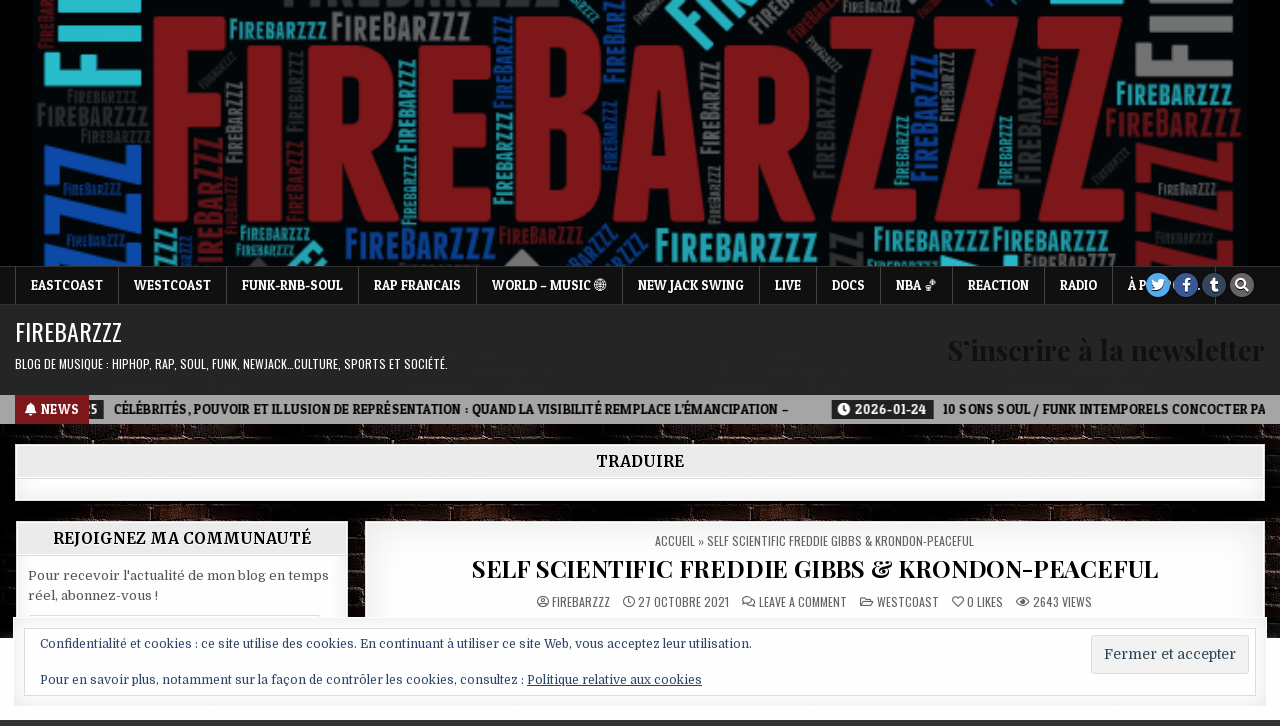

--- FILE ---
content_type: text/html; charset=UTF-8
request_url: https://firebarzzz.com/self-scientific-freddie-gibbs-krondon-peaceful/
body_size: 69116
content:
<!DOCTYPE html>
<html lang="fr-FR">
<head>
<meta charset="UTF-8">
<meta name="viewport" content="width=device-width, initial-scale=1.0">
<meta name="google-site-verification" content="t3jqQl402U06YeMGY1bFiL82KeKTqFYMtJGMvfgXM8E" />
<link rel="profile" href="http://gmpg.org/xfn/11">
<meta name='robots' content='index, follow, max-image-preview:large, max-snippet:-1, max-video-preview:-1' />

	<!-- This site is optimized with the Yoast SEO plugin v26.8 - https://yoast.com/product/yoast-seo-wordpress/ -->
	<title>SELF SCIENTIFIC FREDDIE GIBBS &amp; KRONDON-PEACEFUL - Firebarzzz</title>
	<link rel="canonical" href="https://firebarzzz.com/self-scientific-freddie-gibbs-krondon-peaceful/" />
	<meta property="og:locale" content="fr_FR" />
	<meta property="og:type" content="article" />
	<meta property="og:title" content="SELF SCIENTIFIC FREDDIE GIBBS &amp; KRONDON-PEACEFUL - Firebarzzz" />
	<meta property="og:description" content="📣MY SHIT: Peaceful 💿ALBUM: Trials Of The Blackhearted 📆RELEASED: (2011) 🌐COUNTRY: États-Unis ⛔⛔⛔🎧🎙🏀 Pour être informé en exclusivité de mes derniers posts par email,&nbsp;ABONNEZ VOUS&nbsp;à mon site ⏩&nbsp;www.firebarzzz.Com Laissez vous emporter par la musique, les découvertes où les re-découvertes&#8230;Et pas que..&nbsp; Bonnes vibes à vous HipHopEd&nbsp;#hiphophistory&nbsp; #HipHopCulture&nbsp;#hiphopbeats&nbsp; #hip-hop #streaming&nbsp;#foodporn #cat #dog #tatoo #bbw #argentina #Uruguay..." />
	<meta property="og:url" content="https://firebarzzz.com/self-scientific-freddie-gibbs-krondon-peaceful/" />
	<meta property="og:site_name" content="Firebarzzz" />
	<meta property="article:publisher" content="https://www.facebook.com/profile.php?id=100063911480578" />
	<meta property="article:published_time" content="2021-10-27T17:25:49+00:00" />
	<meta property="article:modified_time" content="2021-10-27T17:28:15+00:00" />
	<meta property="og:image" content="https://firebarzzz.com/wp-content/uploads/2021/10/R-616118-1278754663.jpeg.jpg" />
	<meta property="og:image:width" content="300" />
	<meta property="og:image:height" content="300" />
	<meta property="og:image:type" content="image/jpeg" />
	<meta name="author" content="Firebarzzz" />
	<meta name="twitter:card" content="summary_large_image" />
	<meta name="twitter:creator" content="@FirebarzzzCom" />
	<meta name="twitter:site" content="@FirebarzzzCom" />
	<meta name="twitter:label1" content="Écrit par" />
	<meta name="twitter:data1" content="Firebarzzz" />
	<script type="application/ld+json" class="yoast-schema-graph">{"@context":"https://schema.org","@graph":[{"@type":"Article","@id":"https://firebarzzz.com/self-scientific-freddie-gibbs-krondon-peaceful/#article","isPartOf":{"@id":"https://firebarzzz.com/self-scientific-freddie-gibbs-krondon-peaceful/"},"author":{"name":"Firebarzzz","@id":"https://firebarzzz.com/#/schema/person/f996d713dae2c3f394f168fa9cb62cb3"},"headline":"SELF SCIENTIFIC FREDDIE GIBBS &amp; KRONDON-PEACEFUL","datePublished":"2021-10-27T17:25:49+00:00","dateModified":"2021-10-27T17:28:15+00:00","mainEntityOfPage":{"@id":"https://firebarzzz.com/self-scientific-freddie-gibbs-krondon-peaceful/"},"wordCount":105,"commentCount":0,"publisher":{"@id":"https://firebarzzz.com/#organization"},"image":{"@id":"https://firebarzzz.com/self-scientific-freddie-gibbs-krondon-peaceful/#primaryimage"},"thumbnailUrl":"https://i0.wp.com/firebarzzz.com/wp-content/uploads/2021/10/R-616118-1278754663.jpeg.jpg?fit=300%2C300&ssl=1","keywords":["#SelfScientific #krondon #FreddyGibbs #hiphop #rap #production #beatmaking #labels #culture #arts #streetArts #music #information #medias #GoldenAge #2020 #wordPress #paris #losAngeles #newyork"],"articleSection":["WESTCOAST"],"inLanguage":"fr-FR","potentialAction":[{"@type":"CommentAction","name":"Comment","target":["https://firebarzzz.com/self-scientific-freddie-gibbs-krondon-peaceful/#respond"]}]},{"@type":"WebPage","@id":"https://firebarzzz.com/self-scientific-freddie-gibbs-krondon-peaceful/","url":"https://firebarzzz.com/self-scientific-freddie-gibbs-krondon-peaceful/","name":"SELF SCIENTIFIC FREDDIE GIBBS &amp; KRONDON-PEACEFUL - Firebarzzz","isPartOf":{"@id":"https://firebarzzz.com/#website"},"primaryImageOfPage":{"@id":"https://firebarzzz.com/self-scientific-freddie-gibbs-krondon-peaceful/#primaryimage"},"image":{"@id":"https://firebarzzz.com/self-scientific-freddie-gibbs-krondon-peaceful/#primaryimage"},"thumbnailUrl":"https://i0.wp.com/firebarzzz.com/wp-content/uploads/2021/10/R-616118-1278754663.jpeg.jpg?fit=300%2C300&ssl=1","datePublished":"2021-10-27T17:25:49+00:00","dateModified":"2021-10-27T17:28:15+00:00","breadcrumb":{"@id":"https://firebarzzz.com/self-scientific-freddie-gibbs-krondon-peaceful/#breadcrumb"},"inLanguage":"fr-FR","potentialAction":[{"@type":"ReadAction","target":["https://firebarzzz.com/self-scientific-freddie-gibbs-krondon-peaceful/"]}]},{"@type":"ImageObject","inLanguage":"fr-FR","@id":"https://firebarzzz.com/self-scientific-freddie-gibbs-krondon-peaceful/#primaryimage","url":"https://i0.wp.com/firebarzzz.com/wp-content/uploads/2021/10/R-616118-1278754663.jpeg.jpg?fit=300%2C300&ssl=1","contentUrl":"https://i0.wp.com/firebarzzz.com/wp-content/uploads/2021/10/R-616118-1278754663.jpeg.jpg?fit=300%2C300&ssl=1","width":300,"height":300},{"@type":"BreadcrumbList","@id":"https://firebarzzz.com/self-scientific-freddie-gibbs-krondon-peaceful/#breadcrumb","itemListElement":[{"@type":"ListItem","position":1,"name":"Accueil","item":"https://firebarzzz.com/"},{"@type":"ListItem","position":2,"name":"SELF SCIENTIFIC FREDDIE GIBBS &amp; KRONDON-PEACEFUL"}]},{"@type":"WebSite","@id":"https://firebarzzz.com/#website","url":"https://firebarzzz.com/","name":"Firebarzzz.com","description":"Blog de musique : hiphop, rap, soul, funk, newjack...culture, sports et société.","publisher":{"@id":"https://firebarzzz.com/#organization"},"potentialAction":[{"@type":"SearchAction","target":{"@type":"EntryPoint","urlTemplate":"https://firebarzzz.com/?s={search_term_string}"},"query-input":{"@type":"PropertyValueSpecification","valueRequired":true,"valueName":"search_term_string"}}],"inLanguage":"fr-FR"},{"@type":"Organization","@id":"https://firebarzzz.com/#organization","name":"Firebarzzz – Créateur de contenu Hip-Hop","url":"https://firebarzzz.com/","logo":{"@type":"ImageObject","inLanguage":"fr-FR","@id":"https://firebarzzz.com/#/schema/logo/image/","url":"https://i0.wp.com/firebarzzz.com/wp-content/uploads/2025/05/65856545-e3b9-4b5f-9923-4a37ba78fae1.gif?fit=480%2C476&ssl=1","contentUrl":"https://i0.wp.com/firebarzzz.com/wp-content/uploads/2025/05/65856545-e3b9-4b5f-9923-4a37ba78fae1.gif?fit=480%2C476&ssl=1","width":480,"height":476,"caption":"Firebarzzz – Créateur de contenu Hip-Hop"},"image":{"@id":"https://firebarzzz.com/#/schema/logo/image/"},"sameAs":["https://www.facebook.com/profile.php?id=100063911480578","https://x.com/FirebarzzzCom","https://www.instagram.com/mister_firebarzzz/","https://mastodon.social/@Firebarzzz","https://www.youtube.com/@firebarzzzhiphop8773","https://www.linkedin.com/in/john-creasy-8306a5207/","https://www.linkedin.com/in/firebarzzz-hiphop-903874399/?utm_source=chatgptcom&originalSubdomain=fr","https://www.tumblr.com/firebarzzz/765715785575448576/clip-vido-the-musalini-planet-asia-rewind-da?utm_source=chatgpt.com","https://www.tiktok.com/@firebarzzz.com"]},{"@type":"Person","@id":"https://firebarzzz.com/#/schema/person/f996d713dae2c3f394f168fa9cb62cb3","name":"Firebarzzz","image":{"@type":"ImageObject","inLanguage":"fr-FR","@id":"https://firebarzzz.com/#/schema/person/image/","url":"https://secure.gravatar.com/avatar/489f958d77aa5024795def275038bc62f15b564702d7291e02885085ec816300?s=96&d=mm&r=g","contentUrl":"https://secure.gravatar.com/avatar/489f958d77aa5024795def275038bc62f15b564702d7291e02885085ec816300?s=96&d=mm&r=g","caption":"Firebarzzz"},"description":"Firebarzzz, passionné de Hip-Hop et Oldschool (Eastcoast, Westcoast, Funk, RnB), partage ses sélections sur Firebarzzz.com et anime l’émission “So Many Ways” sur Campus FM de 21h à 23h. Suivez-le sur YouTube , Instagram et X/Twitter .","sameAs":["https://x.com/FirebarzzzCom"]}]}</script>
	<!-- / Yoast SEO plugin. -->


<link rel='dns-prefetch' href='//stats.wp.com' />
<link rel='dns-prefetch' href='//widget.mixcloud.com' />
<link rel='dns-prefetch' href='//fonts.googleapis.com' />
<link rel='dns-prefetch' href='//jetpack.wordpress.com' />
<link rel='dns-prefetch' href='//s0.wp.com' />
<link rel='dns-prefetch' href='//public-api.wordpress.com' />
<link rel='dns-prefetch' href='//0.gravatar.com' />
<link rel='dns-prefetch' href='//1.gravatar.com' />
<link rel='dns-prefetch' href='//2.gravatar.com' />
<link rel='dns-prefetch' href='//widgets.wp.com' />
<link rel='preconnect' href='//c0.wp.com' />
<link rel='preconnect' href='//i0.wp.com' />
<link rel="alternate" type="application/rss+xml" title="Firebarzzz &raquo; Flux" href="https://firebarzzz.com/feed/" />
<link rel="alternate" type="application/rss+xml" title="Firebarzzz &raquo; Flux des commentaires" href="https://firebarzzz.com/comments/feed/" />
<link rel="alternate" type="application/rss+xml" title="Firebarzzz &raquo; SELF SCIENTIFIC FREDDIE GIBBS &amp; KRONDON-PEACEFUL Flux des commentaires" href="https://firebarzzz.com/self-scientific-freddie-gibbs-krondon-peaceful/feed/" />
<link rel="alternate" title="oEmbed (JSON)" type="application/json+oembed" href="https://firebarzzz.com/wp-json/oembed/1.0/embed?url=https%3A%2F%2Ffirebarzzz.com%2Fself-scientific-freddie-gibbs-krondon-peaceful%2F" />
<link rel="alternate" title="oEmbed (XML)" type="text/xml+oembed" href="https://firebarzzz.com/wp-json/oembed/1.0/embed?url=https%3A%2F%2Ffirebarzzz.com%2Fself-scientific-freddie-gibbs-krondon-peaceful%2F&#038;format=xml" />
<style id='wp-img-auto-sizes-contain-inline-css' type='text/css'>
img:is([sizes=auto i],[sizes^="auto," i]){contain-intrinsic-size:3000px 1500px}
/*# sourceURL=wp-img-auto-sizes-contain-inline-css */
</style>
<link rel='stylesheet' id='jetpack_related-posts-css' href='https://c0.wp.com/p/jetpack/15.4/modules/related-posts/related-posts.css' type='text/css' media='all' />
<style id='wp-emoji-styles-inline-css' type='text/css'>

	img.wp-smiley, img.emoji {
		display: inline !important;
		border: none !important;
		box-shadow: none !important;
		height: 1em !important;
		width: 1em !important;
		margin: 0 0.07em !important;
		vertical-align: -0.1em !important;
		background: none !important;
		padding: 0 !important;
	}
/*# sourceURL=wp-emoji-styles-inline-css */
</style>
<style id='wp-block-library-inline-css' type='text/css'>
:root{--wp-block-synced-color:#7a00df;--wp-block-synced-color--rgb:122,0,223;--wp-bound-block-color:var(--wp-block-synced-color);--wp-editor-canvas-background:#ddd;--wp-admin-theme-color:#007cba;--wp-admin-theme-color--rgb:0,124,186;--wp-admin-theme-color-darker-10:#006ba1;--wp-admin-theme-color-darker-10--rgb:0,107,160.5;--wp-admin-theme-color-darker-20:#005a87;--wp-admin-theme-color-darker-20--rgb:0,90,135;--wp-admin-border-width-focus:2px}@media (min-resolution:192dpi){:root{--wp-admin-border-width-focus:1.5px}}.wp-element-button{cursor:pointer}:root .has-very-light-gray-background-color{background-color:#eee}:root .has-very-dark-gray-background-color{background-color:#313131}:root .has-very-light-gray-color{color:#eee}:root .has-very-dark-gray-color{color:#313131}:root .has-vivid-green-cyan-to-vivid-cyan-blue-gradient-background{background:linear-gradient(135deg,#00d084,#0693e3)}:root .has-purple-crush-gradient-background{background:linear-gradient(135deg,#34e2e4,#4721fb 50%,#ab1dfe)}:root .has-hazy-dawn-gradient-background{background:linear-gradient(135deg,#faaca8,#dad0ec)}:root .has-subdued-olive-gradient-background{background:linear-gradient(135deg,#fafae1,#67a671)}:root .has-atomic-cream-gradient-background{background:linear-gradient(135deg,#fdd79a,#004a59)}:root .has-nightshade-gradient-background{background:linear-gradient(135deg,#330968,#31cdcf)}:root .has-midnight-gradient-background{background:linear-gradient(135deg,#020381,#2874fc)}:root{--wp--preset--font-size--normal:16px;--wp--preset--font-size--huge:42px}.has-regular-font-size{font-size:1em}.has-larger-font-size{font-size:2.625em}.has-normal-font-size{font-size:var(--wp--preset--font-size--normal)}.has-huge-font-size{font-size:var(--wp--preset--font-size--huge)}.has-text-align-center{text-align:center}.has-text-align-left{text-align:left}.has-text-align-right{text-align:right}.has-fit-text{white-space:nowrap!important}#end-resizable-editor-section{display:none}.aligncenter{clear:both}.items-justified-left{justify-content:flex-start}.items-justified-center{justify-content:center}.items-justified-right{justify-content:flex-end}.items-justified-space-between{justify-content:space-between}.screen-reader-text{border:0;clip-path:inset(50%);height:1px;margin:-1px;overflow:hidden;padding:0;position:absolute;width:1px;word-wrap:normal!important}.screen-reader-text:focus{background-color:#ddd;clip-path:none;color:#444;display:block;font-size:1em;height:auto;left:5px;line-height:normal;padding:15px 23px 14px;text-decoration:none;top:5px;width:auto;z-index:100000}html :where(.has-border-color){border-style:solid}html :where([style*=border-top-color]){border-top-style:solid}html :where([style*=border-right-color]){border-right-style:solid}html :where([style*=border-bottom-color]){border-bottom-style:solid}html :where([style*=border-left-color]){border-left-style:solid}html :where([style*=border-width]){border-style:solid}html :where([style*=border-top-width]){border-top-style:solid}html :where([style*=border-right-width]){border-right-style:solid}html :where([style*=border-bottom-width]){border-bottom-style:solid}html :where([style*=border-left-width]){border-left-style:solid}html :where(img[class*=wp-image-]){height:auto;max-width:100%}:where(figure){margin:0 0 1em}html :where(.is-position-sticky){--wp-admin--admin-bar--position-offset:var(--wp-admin--admin-bar--height,0px)}@media screen and (max-width:600px){html :where(.is-position-sticky){--wp-admin--admin-bar--position-offset:0px}}

/*# sourceURL=wp-block-library-inline-css */
</style><style id='wp-block-gallery-inline-css' type='text/css'>
.blocks-gallery-grid:not(.has-nested-images),.wp-block-gallery:not(.has-nested-images){display:flex;flex-wrap:wrap;list-style-type:none;margin:0;padding:0}.blocks-gallery-grid:not(.has-nested-images) .blocks-gallery-image,.blocks-gallery-grid:not(.has-nested-images) .blocks-gallery-item,.wp-block-gallery:not(.has-nested-images) .blocks-gallery-image,.wp-block-gallery:not(.has-nested-images) .blocks-gallery-item{display:flex;flex-direction:column;flex-grow:1;justify-content:center;margin:0 1em 1em 0;position:relative;width:calc(50% - 1em)}.blocks-gallery-grid:not(.has-nested-images) .blocks-gallery-image:nth-of-type(2n),.blocks-gallery-grid:not(.has-nested-images) .blocks-gallery-item:nth-of-type(2n),.wp-block-gallery:not(.has-nested-images) .blocks-gallery-image:nth-of-type(2n),.wp-block-gallery:not(.has-nested-images) .blocks-gallery-item:nth-of-type(2n){margin-right:0}.blocks-gallery-grid:not(.has-nested-images) .blocks-gallery-image figure,.blocks-gallery-grid:not(.has-nested-images) .blocks-gallery-item figure,.wp-block-gallery:not(.has-nested-images) .blocks-gallery-image figure,.wp-block-gallery:not(.has-nested-images) .blocks-gallery-item figure{align-items:flex-end;display:flex;height:100%;justify-content:flex-start;margin:0}.blocks-gallery-grid:not(.has-nested-images) .blocks-gallery-image img,.blocks-gallery-grid:not(.has-nested-images) .blocks-gallery-item img,.wp-block-gallery:not(.has-nested-images) .blocks-gallery-image img,.wp-block-gallery:not(.has-nested-images) .blocks-gallery-item img{display:block;height:auto;max-width:100%;width:auto}.blocks-gallery-grid:not(.has-nested-images) .blocks-gallery-image figcaption,.blocks-gallery-grid:not(.has-nested-images) .blocks-gallery-item figcaption,.wp-block-gallery:not(.has-nested-images) .blocks-gallery-image figcaption,.wp-block-gallery:not(.has-nested-images) .blocks-gallery-item figcaption{background:linear-gradient(0deg,#000000b3,#0000004d 70%,#0000);bottom:0;box-sizing:border-box;color:#fff;font-size:.8em;margin:0;max-height:100%;overflow:auto;padding:3em .77em .7em;position:absolute;text-align:center;width:100%;z-index:2}.blocks-gallery-grid:not(.has-nested-images) .blocks-gallery-image figcaption img,.blocks-gallery-grid:not(.has-nested-images) .blocks-gallery-item figcaption img,.wp-block-gallery:not(.has-nested-images) .blocks-gallery-image figcaption img,.wp-block-gallery:not(.has-nested-images) .blocks-gallery-item figcaption img{display:inline}.blocks-gallery-grid:not(.has-nested-images) figcaption,.wp-block-gallery:not(.has-nested-images) figcaption{flex-grow:1}.blocks-gallery-grid:not(.has-nested-images).is-cropped .blocks-gallery-image a,.blocks-gallery-grid:not(.has-nested-images).is-cropped .blocks-gallery-image img,.blocks-gallery-grid:not(.has-nested-images).is-cropped .blocks-gallery-item a,.blocks-gallery-grid:not(.has-nested-images).is-cropped .blocks-gallery-item img,.wp-block-gallery:not(.has-nested-images).is-cropped .blocks-gallery-image a,.wp-block-gallery:not(.has-nested-images).is-cropped .blocks-gallery-image img,.wp-block-gallery:not(.has-nested-images).is-cropped .blocks-gallery-item a,.wp-block-gallery:not(.has-nested-images).is-cropped .blocks-gallery-item img{flex:1;height:100%;object-fit:cover;width:100%}.blocks-gallery-grid:not(.has-nested-images).columns-1 .blocks-gallery-image,.blocks-gallery-grid:not(.has-nested-images).columns-1 .blocks-gallery-item,.wp-block-gallery:not(.has-nested-images).columns-1 .blocks-gallery-image,.wp-block-gallery:not(.has-nested-images).columns-1 .blocks-gallery-item{margin-right:0;width:100%}@media (min-width:600px){.blocks-gallery-grid:not(.has-nested-images).columns-3 .blocks-gallery-image,.blocks-gallery-grid:not(.has-nested-images).columns-3 .blocks-gallery-item,.wp-block-gallery:not(.has-nested-images).columns-3 .blocks-gallery-image,.wp-block-gallery:not(.has-nested-images).columns-3 .blocks-gallery-item{margin-right:1em;width:calc(33.33333% - .66667em)}.blocks-gallery-grid:not(.has-nested-images).columns-4 .blocks-gallery-image,.blocks-gallery-grid:not(.has-nested-images).columns-4 .blocks-gallery-item,.wp-block-gallery:not(.has-nested-images).columns-4 .blocks-gallery-image,.wp-block-gallery:not(.has-nested-images).columns-4 .blocks-gallery-item{margin-right:1em;width:calc(25% - .75em)}.blocks-gallery-grid:not(.has-nested-images).columns-5 .blocks-gallery-image,.blocks-gallery-grid:not(.has-nested-images).columns-5 .blocks-gallery-item,.wp-block-gallery:not(.has-nested-images).columns-5 .blocks-gallery-image,.wp-block-gallery:not(.has-nested-images).columns-5 .blocks-gallery-item{margin-right:1em;width:calc(20% - .8em)}.blocks-gallery-grid:not(.has-nested-images).columns-6 .blocks-gallery-image,.blocks-gallery-grid:not(.has-nested-images).columns-6 .blocks-gallery-item,.wp-block-gallery:not(.has-nested-images).columns-6 .blocks-gallery-image,.wp-block-gallery:not(.has-nested-images).columns-6 .blocks-gallery-item{margin-right:1em;width:calc(16.66667% - .83333em)}.blocks-gallery-grid:not(.has-nested-images).columns-7 .blocks-gallery-image,.blocks-gallery-grid:not(.has-nested-images).columns-7 .blocks-gallery-item,.wp-block-gallery:not(.has-nested-images).columns-7 .blocks-gallery-image,.wp-block-gallery:not(.has-nested-images).columns-7 .blocks-gallery-item{margin-right:1em;width:calc(14.28571% - .85714em)}.blocks-gallery-grid:not(.has-nested-images).columns-8 .blocks-gallery-image,.blocks-gallery-grid:not(.has-nested-images).columns-8 .blocks-gallery-item,.wp-block-gallery:not(.has-nested-images).columns-8 .blocks-gallery-image,.wp-block-gallery:not(.has-nested-images).columns-8 .blocks-gallery-item{margin-right:1em;width:calc(12.5% - .875em)}.blocks-gallery-grid:not(.has-nested-images).columns-1 .blocks-gallery-image:nth-of-type(1n),.blocks-gallery-grid:not(.has-nested-images).columns-1 .blocks-gallery-item:nth-of-type(1n),.blocks-gallery-grid:not(.has-nested-images).columns-2 .blocks-gallery-image:nth-of-type(2n),.blocks-gallery-grid:not(.has-nested-images).columns-2 .blocks-gallery-item:nth-of-type(2n),.blocks-gallery-grid:not(.has-nested-images).columns-3 .blocks-gallery-image:nth-of-type(3n),.blocks-gallery-grid:not(.has-nested-images).columns-3 .blocks-gallery-item:nth-of-type(3n),.blocks-gallery-grid:not(.has-nested-images).columns-4 .blocks-gallery-image:nth-of-type(4n),.blocks-gallery-grid:not(.has-nested-images).columns-4 .blocks-gallery-item:nth-of-type(4n),.blocks-gallery-grid:not(.has-nested-images).columns-5 .blocks-gallery-image:nth-of-type(5n),.blocks-gallery-grid:not(.has-nested-images).columns-5 .blocks-gallery-item:nth-of-type(5n),.blocks-gallery-grid:not(.has-nested-images).columns-6 .blocks-gallery-image:nth-of-type(6n),.blocks-gallery-grid:not(.has-nested-images).columns-6 .blocks-gallery-item:nth-of-type(6n),.blocks-gallery-grid:not(.has-nested-images).columns-7 .blocks-gallery-image:nth-of-type(7n),.blocks-gallery-grid:not(.has-nested-images).columns-7 .blocks-gallery-item:nth-of-type(7n),.blocks-gallery-grid:not(.has-nested-images).columns-8 .blocks-gallery-image:nth-of-type(8n),.blocks-gallery-grid:not(.has-nested-images).columns-8 .blocks-gallery-item:nth-of-type(8n),.wp-block-gallery:not(.has-nested-images).columns-1 .blocks-gallery-image:nth-of-type(1n),.wp-block-gallery:not(.has-nested-images).columns-1 .blocks-gallery-item:nth-of-type(1n),.wp-block-gallery:not(.has-nested-images).columns-2 .blocks-gallery-image:nth-of-type(2n),.wp-block-gallery:not(.has-nested-images).columns-2 .blocks-gallery-item:nth-of-type(2n),.wp-block-gallery:not(.has-nested-images).columns-3 .blocks-gallery-image:nth-of-type(3n),.wp-block-gallery:not(.has-nested-images).columns-3 .blocks-gallery-item:nth-of-type(3n),.wp-block-gallery:not(.has-nested-images).columns-4 .blocks-gallery-image:nth-of-type(4n),.wp-block-gallery:not(.has-nested-images).columns-4 .blocks-gallery-item:nth-of-type(4n),.wp-block-gallery:not(.has-nested-images).columns-5 .blocks-gallery-image:nth-of-type(5n),.wp-block-gallery:not(.has-nested-images).columns-5 .blocks-gallery-item:nth-of-type(5n),.wp-block-gallery:not(.has-nested-images).columns-6 .blocks-gallery-image:nth-of-type(6n),.wp-block-gallery:not(.has-nested-images).columns-6 .blocks-gallery-item:nth-of-type(6n),.wp-block-gallery:not(.has-nested-images).columns-7 .blocks-gallery-image:nth-of-type(7n),.wp-block-gallery:not(.has-nested-images).columns-7 .blocks-gallery-item:nth-of-type(7n),.wp-block-gallery:not(.has-nested-images).columns-8 .blocks-gallery-image:nth-of-type(8n),.wp-block-gallery:not(.has-nested-images).columns-8 .blocks-gallery-item:nth-of-type(8n){margin-right:0}}.blocks-gallery-grid:not(.has-nested-images) .blocks-gallery-image:last-child,.blocks-gallery-grid:not(.has-nested-images) .blocks-gallery-item:last-child,.wp-block-gallery:not(.has-nested-images) .blocks-gallery-image:last-child,.wp-block-gallery:not(.has-nested-images) .blocks-gallery-item:last-child{margin-right:0}.blocks-gallery-grid:not(.has-nested-images).alignleft,.blocks-gallery-grid:not(.has-nested-images).alignright,.wp-block-gallery:not(.has-nested-images).alignleft,.wp-block-gallery:not(.has-nested-images).alignright{max-width:420px;width:100%}.blocks-gallery-grid:not(.has-nested-images).aligncenter .blocks-gallery-item figure,.wp-block-gallery:not(.has-nested-images).aligncenter .blocks-gallery-item figure{justify-content:center}.wp-block-gallery:not(.is-cropped) .blocks-gallery-item{align-self:flex-start}figure.wp-block-gallery.has-nested-images{align-items:normal}.wp-block-gallery.has-nested-images figure.wp-block-image:not(#individual-image){margin:0;width:calc(50% - var(--wp--style--unstable-gallery-gap, 16px)/2)}.wp-block-gallery.has-nested-images figure.wp-block-image{box-sizing:border-box;display:flex;flex-direction:column;flex-grow:1;justify-content:center;max-width:100%;position:relative}.wp-block-gallery.has-nested-images figure.wp-block-image>a,.wp-block-gallery.has-nested-images figure.wp-block-image>div{flex-direction:column;flex-grow:1;margin:0}.wp-block-gallery.has-nested-images figure.wp-block-image img{display:block;height:auto;max-width:100%!important;width:auto}.wp-block-gallery.has-nested-images figure.wp-block-image figcaption,.wp-block-gallery.has-nested-images figure.wp-block-image:has(figcaption):before{bottom:0;left:0;max-height:100%;position:absolute;right:0}.wp-block-gallery.has-nested-images figure.wp-block-image:has(figcaption):before{backdrop-filter:blur(3px);content:"";height:100%;-webkit-mask-image:linear-gradient(0deg,#000 20%,#0000);mask-image:linear-gradient(0deg,#000 20%,#0000);max-height:40%;pointer-events:none}.wp-block-gallery.has-nested-images figure.wp-block-image figcaption{box-sizing:border-box;color:#fff;font-size:13px;margin:0;overflow:auto;padding:1em;text-align:center;text-shadow:0 0 1.5px #000}.wp-block-gallery.has-nested-images figure.wp-block-image figcaption::-webkit-scrollbar{height:12px;width:12px}.wp-block-gallery.has-nested-images figure.wp-block-image figcaption::-webkit-scrollbar-track{background-color:initial}.wp-block-gallery.has-nested-images figure.wp-block-image figcaption::-webkit-scrollbar-thumb{background-clip:padding-box;background-color:initial;border:3px solid #0000;border-radius:8px}.wp-block-gallery.has-nested-images figure.wp-block-image figcaption:focus-within::-webkit-scrollbar-thumb,.wp-block-gallery.has-nested-images figure.wp-block-image figcaption:focus::-webkit-scrollbar-thumb,.wp-block-gallery.has-nested-images figure.wp-block-image figcaption:hover::-webkit-scrollbar-thumb{background-color:#fffc}.wp-block-gallery.has-nested-images figure.wp-block-image figcaption{scrollbar-color:#0000 #0000;scrollbar-gutter:stable both-edges;scrollbar-width:thin}.wp-block-gallery.has-nested-images figure.wp-block-image figcaption:focus,.wp-block-gallery.has-nested-images figure.wp-block-image figcaption:focus-within,.wp-block-gallery.has-nested-images figure.wp-block-image figcaption:hover{scrollbar-color:#fffc #0000}.wp-block-gallery.has-nested-images figure.wp-block-image figcaption{will-change:transform}@media (hover:none){.wp-block-gallery.has-nested-images figure.wp-block-image figcaption{scrollbar-color:#fffc #0000}}.wp-block-gallery.has-nested-images figure.wp-block-image figcaption{background:linear-gradient(0deg,#0006,#0000)}.wp-block-gallery.has-nested-images figure.wp-block-image figcaption img{display:inline}.wp-block-gallery.has-nested-images figure.wp-block-image figcaption a{color:inherit}.wp-block-gallery.has-nested-images figure.wp-block-image.has-custom-border img{box-sizing:border-box}.wp-block-gallery.has-nested-images figure.wp-block-image.has-custom-border>a,.wp-block-gallery.has-nested-images figure.wp-block-image.has-custom-border>div,.wp-block-gallery.has-nested-images figure.wp-block-image.is-style-rounded>a,.wp-block-gallery.has-nested-images figure.wp-block-image.is-style-rounded>div{flex:1 1 auto}.wp-block-gallery.has-nested-images figure.wp-block-image.has-custom-border figcaption,.wp-block-gallery.has-nested-images figure.wp-block-image.is-style-rounded figcaption{background:none;color:inherit;flex:initial;margin:0;padding:10px 10px 9px;position:relative;text-shadow:none}.wp-block-gallery.has-nested-images figure.wp-block-image.has-custom-border:before,.wp-block-gallery.has-nested-images figure.wp-block-image.is-style-rounded:before{content:none}.wp-block-gallery.has-nested-images figcaption{flex-basis:100%;flex-grow:1;text-align:center}.wp-block-gallery.has-nested-images:not(.is-cropped) figure.wp-block-image:not(#individual-image){margin-bottom:auto;margin-top:0}.wp-block-gallery.has-nested-images.is-cropped figure.wp-block-image:not(#individual-image){align-self:inherit}.wp-block-gallery.has-nested-images.is-cropped figure.wp-block-image:not(#individual-image)>a,.wp-block-gallery.has-nested-images.is-cropped figure.wp-block-image:not(#individual-image)>div:not(.components-drop-zone){display:flex}.wp-block-gallery.has-nested-images.is-cropped figure.wp-block-image:not(#individual-image) a,.wp-block-gallery.has-nested-images.is-cropped figure.wp-block-image:not(#individual-image) img{flex:1 0 0%;height:100%;object-fit:cover;width:100%}.wp-block-gallery.has-nested-images.columns-1 figure.wp-block-image:not(#individual-image){width:100%}@media (min-width:600px){.wp-block-gallery.has-nested-images.columns-3 figure.wp-block-image:not(#individual-image){width:calc(33.33333% - var(--wp--style--unstable-gallery-gap, 16px)*.66667)}.wp-block-gallery.has-nested-images.columns-4 figure.wp-block-image:not(#individual-image){width:calc(25% - var(--wp--style--unstable-gallery-gap, 16px)*.75)}.wp-block-gallery.has-nested-images.columns-5 figure.wp-block-image:not(#individual-image){width:calc(20% - var(--wp--style--unstable-gallery-gap, 16px)*.8)}.wp-block-gallery.has-nested-images.columns-6 figure.wp-block-image:not(#individual-image){width:calc(16.66667% - var(--wp--style--unstable-gallery-gap, 16px)*.83333)}.wp-block-gallery.has-nested-images.columns-7 figure.wp-block-image:not(#individual-image){width:calc(14.28571% - var(--wp--style--unstable-gallery-gap, 16px)*.85714)}.wp-block-gallery.has-nested-images.columns-8 figure.wp-block-image:not(#individual-image){width:calc(12.5% - var(--wp--style--unstable-gallery-gap, 16px)*.875)}.wp-block-gallery.has-nested-images.columns-default figure.wp-block-image:not(#individual-image){width:calc(33.33% - var(--wp--style--unstable-gallery-gap, 16px)*.66667)}.wp-block-gallery.has-nested-images.columns-default figure.wp-block-image:not(#individual-image):first-child:nth-last-child(2),.wp-block-gallery.has-nested-images.columns-default figure.wp-block-image:not(#individual-image):first-child:nth-last-child(2)~figure.wp-block-image:not(#individual-image){width:calc(50% - var(--wp--style--unstable-gallery-gap, 16px)*.5)}.wp-block-gallery.has-nested-images.columns-default figure.wp-block-image:not(#individual-image):first-child:last-child{width:100%}}.wp-block-gallery.has-nested-images.alignleft,.wp-block-gallery.has-nested-images.alignright{max-width:420px;width:100%}.wp-block-gallery.has-nested-images.aligncenter{justify-content:center}
/*# sourceURL=https://c0.wp.com/c/6.9/wp-includes/blocks/gallery/style.min.css */
</style>
<style id='wp-block-heading-inline-css' type='text/css'>
h1:where(.wp-block-heading).has-background,h2:where(.wp-block-heading).has-background,h3:where(.wp-block-heading).has-background,h4:where(.wp-block-heading).has-background,h5:where(.wp-block-heading).has-background,h6:where(.wp-block-heading).has-background{padding:1.25em 2.375em}h1.has-text-align-left[style*=writing-mode]:where([style*=vertical-lr]),h1.has-text-align-right[style*=writing-mode]:where([style*=vertical-rl]),h2.has-text-align-left[style*=writing-mode]:where([style*=vertical-lr]),h2.has-text-align-right[style*=writing-mode]:where([style*=vertical-rl]),h3.has-text-align-left[style*=writing-mode]:where([style*=vertical-lr]),h3.has-text-align-right[style*=writing-mode]:where([style*=vertical-rl]),h4.has-text-align-left[style*=writing-mode]:where([style*=vertical-lr]),h4.has-text-align-right[style*=writing-mode]:where([style*=vertical-rl]),h5.has-text-align-left[style*=writing-mode]:where([style*=vertical-lr]),h5.has-text-align-right[style*=writing-mode]:where([style*=vertical-rl]),h6.has-text-align-left[style*=writing-mode]:where([style*=vertical-lr]),h6.has-text-align-right[style*=writing-mode]:where([style*=vertical-rl]){rotate:180deg}
/*# sourceURL=https://c0.wp.com/c/6.9/wp-includes/blocks/heading/style.min.css */
</style>
<style id='wp-block-group-inline-css' type='text/css'>
.wp-block-group{box-sizing:border-box}:where(.wp-block-group.wp-block-group-is-layout-constrained){position:relative}
/*# sourceURL=https://c0.wp.com/c/6.9/wp-includes/blocks/group/style.min.css */
</style>
<style id='wp-block-separator-inline-css' type='text/css'>
@charset "UTF-8";.wp-block-separator{border:none;border-top:2px solid}:root :where(.wp-block-separator.is-style-dots){height:auto;line-height:1;text-align:center}:root :where(.wp-block-separator.is-style-dots):before{color:currentColor;content:"···";font-family:serif;font-size:1.5em;letter-spacing:2em;padding-left:2em}.wp-block-separator.is-style-dots{background:none!important;border:none!important}
/*# sourceURL=https://c0.wp.com/c/6.9/wp-includes/blocks/separator/style.min.css */
</style>
<style id='global-styles-inline-css' type='text/css'>
:root{--wp--preset--aspect-ratio--square: 1;--wp--preset--aspect-ratio--4-3: 4/3;--wp--preset--aspect-ratio--3-4: 3/4;--wp--preset--aspect-ratio--3-2: 3/2;--wp--preset--aspect-ratio--2-3: 2/3;--wp--preset--aspect-ratio--16-9: 16/9;--wp--preset--aspect-ratio--9-16: 9/16;--wp--preset--color--black: #000000;--wp--preset--color--cyan-bluish-gray: #abb8c3;--wp--preset--color--white: #ffffff;--wp--preset--color--pale-pink: #f78da7;--wp--preset--color--vivid-red: #cf2e2e;--wp--preset--color--luminous-vivid-orange: #ff6900;--wp--preset--color--luminous-vivid-amber: #fcb900;--wp--preset--color--light-green-cyan: #7bdcb5;--wp--preset--color--vivid-green-cyan: #00d084;--wp--preset--color--pale-cyan-blue: #8ed1fc;--wp--preset--color--vivid-cyan-blue: #0693e3;--wp--preset--color--vivid-purple: #9b51e0;--wp--preset--gradient--vivid-cyan-blue-to-vivid-purple: linear-gradient(135deg,rgb(6,147,227) 0%,rgb(155,81,224) 100%);--wp--preset--gradient--light-green-cyan-to-vivid-green-cyan: linear-gradient(135deg,rgb(122,220,180) 0%,rgb(0,208,130) 100%);--wp--preset--gradient--luminous-vivid-amber-to-luminous-vivid-orange: linear-gradient(135deg,rgb(252,185,0) 0%,rgb(255,105,0) 100%);--wp--preset--gradient--luminous-vivid-orange-to-vivid-red: linear-gradient(135deg,rgb(255,105,0) 0%,rgb(207,46,46) 100%);--wp--preset--gradient--very-light-gray-to-cyan-bluish-gray: linear-gradient(135deg,rgb(238,238,238) 0%,rgb(169,184,195) 100%);--wp--preset--gradient--cool-to-warm-spectrum: linear-gradient(135deg,rgb(74,234,220) 0%,rgb(151,120,209) 20%,rgb(207,42,186) 40%,rgb(238,44,130) 60%,rgb(251,105,98) 80%,rgb(254,248,76) 100%);--wp--preset--gradient--blush-light-purple: linear-gradient(135deg,rgb(255,206,236) 0%,rgb(152,150,240) 100%);--wp--preset--gradient--blush-bordeaux: linear-gradient(135deg,rgb(254,205,165) 0%,rgb(254,45,45) 50%,rgb(107,0,62) 100%);--wp--preset--gradient--luminous-dusk: linear-gradient(135deg,rgb(255,203,112) 0%,rgb(199,81,192) 50%,rgb(65,88,208) 100%);--wp--preset--gradient--pale-ocean: linear-gradient(135deg,rgb(255,245,203) 0%,rgb(182,227,212) 50%,rgb(51,167,181) 100%);--wp--preset--gradient--electric-grass: linear-gradient(135deg,rgb(202,248,128) 0%,rgb(113,206,126) 100%);--wp--preset--gradient--midnight: linear-gradient(135deg,rgb(2,3,129) 0%,rgb(40,116,252) 100%);--wp--preset--font-size--small: 13px;--wp--preset--font-size--medium: 20px;--wp--preset--font-size--large: 36px;--wp--preset--font-size--x-large: 42px;--wp--preset--spacing--20: 0.44rem;--wp--preset--spacing--30: 0.67rem;--wp--preset--spacing--40: 1rem;--wp--preset--spacing--50: 1.5rem;--wp--preset--spacing--60: 2.25rem;--wp--preset--spacing--70: 3.38rem;--wp--preset--spacing--80: 5.06rem;--wp--preset--shadow--natural: 6px 6px 9px rgba(0, 0, 0, 0.2);--wp--preset--shadow--deep: 12px 12px 50px rgba(0, 0, 0, 0.4);--wp--preset--shadow--sharp: 6px 6px 0px rgba(0, 0, 0, 0.2);--wp--preset--shadow--outlined: 6px 6px 0px -3px rgb(255, 255, 255), 6px 6px rgb(0, 0, 0);--wp--preset--shadow--crisp: 6px 6px 0px rgb(0, 0, 0);}:where(.is-layout-flex){gap: 0.5em;}:where(.is-layout-grid){gap: 0.5em;}body .is-layout-flex{display: flex;}.is-layout-flex{flex-wrap: wrap;align-items: center;}.is-layout-flex > :is(*, div){margin: 0;}body .is-layout-grid{display: grid;}.is-layout-grid > :is(*, div){margin: 0;}:where(.wp-block-columns.is-layout-flex){gap: 2em;}:where(.wp-block-columns.is-layout-grid){gap: 2em;}:where(.wp-block-post-template.is-layout-flex){gap: 1.25em;}:where(.wp-block-post-template.is-layout-grid){gap: 1.25em;}.has-black-color{color: var(--wp--preset--color--black) !important;}.has-cyan-bluish-gray-color{color: var(--wp--preset--color--cyan-bluish-gray) !important;}.has-white-color{color: var(--wp--preset--color--white) !important;}.has-pale-pink-color{color: var(--wp--preset--color--pale-pink) !important;}.has-vivid-red-color{color: var(--wp--preset--color--vivid-red) !important;}.has-luminous-vivid-orange-color{color: var(--wp--preset--color--luminous-vivid-orange) !important;}.has-luminous-vivid-amber-color{color: var(--wp--preset--color--luminous-vivid-amber) !important;}.has-light-green-cyan-color{color: var(--wp--preset--color--light-green-cyan) !important;}.has-vivid-green-cyan-color{color: var(--wp--preset--color--vivid-green-cyan) !important;}.has-pale-cyan-blue-color{color: var(--wp--preset--color--pale-cyan-blue) !important;}.has-vivid-cyan-blue-color{color: var(--wp--preset--color--vivid-cyan-blue) !important;}.has-vivid-purple-color{color: var(--wp--preset--color--vivid-purple) !important;}.has-black-background-color{background-color: var(--wp--preset--color--black) !important;}.has-cyan-bluish-gray-background-color{background-color: var(--wp--preset--color--cyan-bluish-gray) !important;}.has-white-background-color{background-color: var(--wp--preset--color--white) !important;}.has-pale-pink-background-color{background-color: var(--wp--preset--color--pale-pink) !important;}.has-vivid-red-background-color{background-color: var(--wp--preset--color--vivid-red) !important;}.has-luminous-vivid-orange-background-color{background-color: var(--wp--preset--color--luminous-vivid-orange) !important;}.has-luminous-vivid-amber-background-color{background-color: var(--wp--preset--color--luminous-vivid-amber) !important;}.has-light-green-cyan-background-color{background-color: var(--wp--preset--color--light-green-cyan) !important;}.has-vivid-green-cyan-background-color{background-color: var(--wp--preset--color--vivid-green-cyan) !important;}.has-pale-cyan-blue-background-color{background-color: var(--wp--preset--color--pale-cyan-blue) !important;}.has-vivid-cyan-blue-background-color{background-color: var(--wp--preset--color--vivid-cyan-blue) !important;}.has-vivid-purple-background-color{background-color: var(--wp--preset--color--vivid-purple) !important;}.has-black-border-color{border-color: var(--wp--preset--color--black) !important;}.has-cyan-bluish-gray-border-color{border-color: var(--wp--preset--color--cyan-bluish-gray) !important;}.has-white-border-color{border-color: var(--wp--preset--color--white) !important;}.has-pale-pink-border-color{border-color: var(--wp--preset--color--pale-pink) !important;}.has-vivid-red-border-color{border-color: var(--wp--preset--color--vivid-red) !important;}.has-luminous-vivid-orange-border-color{border-color: var(--wp--preset--color--luminous-vivid-orange) !important;}.has-luminous-vivid-amber-border-color{border-color: var(--wp--preset--color--luminous-vivid-amber) !important;}.has-light-green-cyan-border-color{border-color: var(--wp--preset--color--light-green-cyan) !important;}.has-vivid-green-cyan-border-color{border-color: var(--wp--preset--color--vivid-green-cyan) !important;}.has-pale-cyan-blue-border-color{border-color: var(--wp--preset--color--pale-cyan-blue) !important;}.has-vivid-cyan-blue-border-color{border-color: var(--wp--preset--color--vivid-cyan-blue) !important;}.has-vivid-purple-border-color{border-color: var(--wp--preset--color--vivid-purple) !important;}.has-vivid-cyan-blue-to-vivid-purple-gradient-background{background: var(--wp--preset--gradient--vivid-cyan-blue-to-vivid-purple) !important;}.has-light-green-cyan-to-vivid-green-cyan-gradient-background{background: var(--wp--preset--gradient--light-green-cyan-to-vivid-green-cyan) !important;}.has-luminous-vivid-amber-to-luminous-vivid-orange-gradient-background{background: var(--wp--preset--gradient--luminous-vivid-amber-to-luminous-vivid-orange) !important;}.has-luminous-vivid-orange-to-vivid-red-gradient-background{background: var(--wp--preset--gradient--luminous-vivid-orange-to-vivid-red) !important;}.has-very-light-gray-to-cyan-bluish-gray-gradient-background{background: var(--wp--preset--gradient--very-light-gray-to-cyan-bluish-gray) !important;}.has-cool-to-warm-spectrum-gradient-background{background: var(--wp--preset--gradient--cool-to-warm-spectrum) !important;}.has-blush-light-purple-gradient-background{background: var(--wp--preset--gradient--blush-light-purple) !important;}.has-blush-bordeaux-gradient-background{background: var(--wp--preset--gradient--blush-bordeaux) !important;}.has-luminous-dusk-gradient-background{background: var(--wp--preset--gradient--luminous-dusk) !important;}.has-pale-ocean-gradient-background{background: var(--wp--preset--gradient--pale-ocean) !important;}.has-electric-grass-gradient-background{background: var(--wp--preset--gradient--electric-grass) !important;}.has-midnight-gradient-background{background: var(--wp--preset--gradient--midnight) !important;}.has-small-font-size{font-size: var(--wp--preset--font-size--small) !important;}.has-medium-font-size{font-size: var(--wp--preset--font-size--medium) !important;}.has-large-font-size{font-size: var(--wp--preset--font-size--large) !important;}.has-x-large-font-size{font-size: var(--wp--preset--font-size--x-large) !important;}
/*# sourceURL=global-styles-inline-css */
</style>
<style id='core-block-supports-inline-css' type='text/css'>
.wp-block-gallery.wp-block-gallery-1{--wp--style--unstable-gallery-gap:var( --wp--style--gallery-gap-default, var( --gallery-block--gutter-size, var( --wp--style--block-gap, 0.5em ) ) );gap:var( --wp--style--gallery-gap-default, var( --gallery-block--gutter-size, var( --wp--style--block-gap, 0.5em ) ) );}.wp-container-core-group-is-layout-bcfe9290 > :where(:not(.alignleft):not(.alignright):not(.alignfull)){max-width:480px;margin-left:auto !important;margin-right:auto !important;}.wp-container-core-group-is-layout-bcfe9290 > .alignwide{max-width:480px;}.wp-container-core-group-is-layout-bcfe9290 .alignfull{max-width:none;}
/*# sourceURL=core-block-supports-inline-css */
</style>

<style id='classic-theme-styles-inline-css' type='text/css'>
/*! This file is auto-generated */
.wp-block-button__link{color:#fff;background-color:#32373c;border-radius:9999px;box-shadow:none;text-decoration:none;padding:calc(.667em + 2px) calc(1.333em + 2px);font-size:1.125em}.wp-block-file__button{background:#32373c;color:#fff;text-decoration:none}
/*# sourceURL=/wp-includes/css/classic-themes.min.css */
</style>
<link rel='stylesheet' id='aptf-bxslider-css' href='https://firebarzzz.com/wp-content/plugins/accesspress-twitter-feed/css/jquery.bxslider.css?ver=1.6.9' type='text/css' media='all' />
<link rel='stylesheet' id='aptf-front-css-css' href='https://firebarzzz.com/wp-content/plugins/accesspress-twitter-feed/css/frontend.css?ver=1.6.9' type='text/css' media='all' />
<link rel='stylesheet' id='aptf-font-css-css' href='https://firebarzzz.com/wp-content/plugins/accesspress-twitter-feed/css/fonts.css?ver=1.6.9' type='text/css' media='all' />
<link rel='stylesheet' id='cookie-law-info-css' href='https://firebarzzz.com/wp-content/plugins/cookie-law-info/legacy/public/css/cookie-law-info-public.css?ver=3.3.9.1' type='text/css' media='all' />
<link rel='stylesheet' id='cookie-law-info-gdpr-css' href='https://firebarzzz.com/wp-content/plugins/cookie-law-info/legacy/public/css/cookie-law-info-gdpr.css?ver=3.3.9.1' type='text/css' media='all' />
<link rel='stylesheet' id='plyr-css-css' href='https://firebarzzz.com/wp-content/plugins/easy-video-player/lib/plyr.css?ver=6.9' type='text/css' media='all' />
<link rel='stylesheet' id='jetpack-instant-search-css' href='https://firebarzzz.com/wp-content/plugins/jetpack/jetpack_vendor/automattic/jetpack-search/build/instant-search/jp-search.chunk-main-payload.css?minify=false&#038;ver=62e24c826fcd11ccbe81' type='text/css' media='all' />
<link rel='stylesheet' id='simple-grid-maincss-css' href='https://firebarzzz.com/wp-content/themes/simple-grid-pro/style.css' type='text/css' media='all' />
<link rel='stylesheet' id='fontawesome-css' href='https://firebarzzz.com/wp-content/themes/simple-grid-pro/assets/css/all.min.css' type='text/css' media='all' />
<link rel='stylesheet' id='simple-grid-webfont-css' href='//fonts.googleapis.com/css?family=Playfair+Display:400,400i,700,700i|Domine:400,700|Oswald:400,700|Patua+One|Merriweather:400,400i,700,700i&#038;display=swap' type='text/css' media='all' />
<link rel='stylesheet' id='simple-grid-cssgrid-css' href='https://firebarzzz.com/wp-content/themes/simple-grid-pro/assets/css/css-grid.css' type='text/css' media='all' />
<link rel='stylesheet' id='subscribe-modal-css-css' href='https://c0.wp.com/p/jetpack/15.4/modules/subscriptions/subscribe-modal/subscribe-modal.css' type='text/css' media='all' />
<link rel='stylesheet' id='subscribe-floating-button-css-css' href='https://c0.wp.com/p/jetpack/15.4/modules/subscriptions/subscribe-floating-button/subscribe-floating-button.css' type='text/css' media='all' />
<link rel='stylesheet' id='jetpack_likes-css' href='https://c0.wp.com/p/jetpack/15.4/modules/likes/style.css' type='text/css' media='all' />
<link rel='stylesheet' id='jetpack-subscriptions-css' href='https://c0.wp.com/p/jetpack/15.4/_inc/build/subscriptions/subscriptions.min.css' type='text/css' media='all' />
<link rel='stylesheet' id='wp-pagenavi-css' href='https://firebarzzz.com/wp-content/plugins/wp-pagenavi/pagenavi-css.css?ver=2.70' type='text/css' media='all' />
<link rel='stylesheet' id='custom-style-css' href='https://firebarzzz.com/wp-content/plugins/list-mixcloud/playlist.css?ver=6.9' type='text/css' media='all' />
<link rel='stylesheet' id='wp-block-paragraph-css' href='https://c0.wp.com/c/6.9/wp-includes/blocks/paragraph/style.min.css' type='text/css' media='all' />
<link rel='stylesheet' id='sharedaddy-css' href='https://c0.wp.com/p/jetpack/15.4/modules/sharedaddy/sharing.css' type='text/css' media='all' />
<link rel='stylesheet' id='social-logos-css' href='https://c0.wp.com/p/jetpack/15.4/_inc/social-logos/social-logos.min.css' type='text/css' media='all' />
<script type="text/javascript" id="jetpack_related-posts-js-extra">
/* <![CDATA[ */
var related_posts_js_options = {"post_heading":"h4"};
//# sourceURL=jetpack_related-posts-js-extra
/* ]]> */
</script>
<script type="text/javascript" src="https://c0.wp.com/p/jetpack/15.4/_inc/build/related-posts/related-posts.min.js" id="jetpack_related-posts-js"></script>
<script type="text/javascript" src="https://c0.wp.com/c/6.9/wp-includes/js/jquery/jquery.min.js" id="jquery-core-js"></script>
<script type="text/javascript" src="https://c0.wp.com/c/6.9/wp-includes/js/jquery/jquery-migrate.min.js" id="jquery-migrate-js"></script>
<script type="text/javascript" src="https://firebarzzz.com/wp-content/plugins/accesspress-twitter-feed/js/jquery.bxslider.min.js?ver=1.6.9" id="aptf-bxslider-js"></script>
<script type="text/javascript" src="https://firebarzzz.com/wp-content/plugins/accesspress-twitter-feed/js/frontend.js?ver=1.6.9" id="aptf-front-js-js"></script>
<script type="text/javascript" id="cookie-law-info-js-extra">
/* <![CDATA[ */
var Cli_Data = {"nn_cookie_ids":[],"cookielist":[],"non_necessary_cookies":[],"ccpaEnabled":"","ccpaRegionBased":"","ccpaBarEnabled":"","strictlyEnabled":["necessary","obligatoire"],"ccpaType":"gdpr","js_blocking":"1","custom_integration":"","triggerDomRefresh":"","secure_cookies":""};
var cli_cookiebar_settings = {"animate_speed_hide":"500","animate_speed_show":"500","background":"#FFF","border":"#b1a6a6c2","border_on":"","button_1_button_colour":"#61a229","button_1_button_hover":"#4e8221","button_1_link_colour":"#fff","button_1_as_button":"1","button_1_new_win":"","button_2_button_colour":"#333","button_2_button_hover":"#292929","button_2_link_colour":"#444","button_2_as_button":"","button_2_hidebar":"","button_3_button_colour":"#dedfe0","button_3_button_hover":"#b2b2b3","button_3_link_colour":"#333333","button_3_as_button":"1","button_3_new_win":"","button_4_button_colour":"#dedfe0","button_4_button_hover":"#b2b2b3","button_4_link_colour":"#333333","button_4_as_button":"1","button_7_button_colour":"#61a229","button_7_button_hover":"#4e8221","button_7_link_colour":"#fff","button_7_as_button":"1","button_7_new_win":"","font_family":"inherit","header_fix":"","notify_animate_hide":"1","notify_animate_show":"","notify_div_id":"#cookie-law-info-bar","notify_position_horizontal":"right","notify_position_vertical":"bottom","scroll_close":"","scroll_close_reload":"","accept_close_reload":"","reject_close_reload":"","showagain_tab":"","showagain_background":"#fff","showagain_border":"#000","showagain_div_id":"#cookie-law-info-again","showagain_x_position":"100px","text":"#333333","show_once_yn":"","show_once":"10000","logging_on":"","as_popup":"","popup_overlay":"1","bar_heading_text":"","cookie_bar_as":"banner","popup_showagain_position":"bottom-right","widget_position":"left"};
var log_object = {"ajax_url":"https://firebarzzz.com/wp-admin/admin-ajax.php"};
//# sourceURL=cookie-law-info-js-extra
/* ]]> */
</script>
<script type="text/javascript" src="https://firebarzzz.com/wp-content/plugins/cookie-law-info/legacy/public/js/cookie-law-info-public.js?ver=3.3.9.1" id="cookie-law-info-js"></script>
<script type="text/javascript" id="plyr-js-js-extra">
/* <![CDATA[ */
var easy_video_player = {"plyr_iconUrl":"https://firebarzzz.com/wp-content/plugins/easy-video-player/lib/plyr.svg","plyr_blankVideo":"https://firebarzzz.com/wp-content/plugins/easy-video-player/lib/blank.mp4"};
//# sourceURL=plyr-js-js-extra
/* ]]> */
</script>
<script type="text/javascript" src="https://firebarzzz.com/wp-content/plugins/easy-video-player/lib/plyr.js?ver=6.9" id="plyr-js-js"></script>
<script type="text/javascript" src="//widget.mixcloud.com/media/js/widgetApi.js?ver=6.9" id="mixcloud_script-js"></script>
<script type="text/javascript" src="https://firebarzzz.com/wp-content/plugins/list-mixcloud/playlist.js?ver=6.9" id="custom-script-js"></script>
<link rel="https://api.w.org/" href="https://firebarzzz.com/wp-json/" /><link rel="alternate" title="JSON" type="application/json" href="https://firebarzzz.com/wp-json/wp/v2/posts/3209" /><link rel="EditURI" type="application/rsd+xml" title="RSD" href="https://firebarzzz.com/xmlrpc.php?rsd" />
<meta name="generator" content="WordPress 6.9" />
<link rel='shortlink' href='https://wp.me/pcg2Ht-PL' />
	<style>img#wpstats{display:none}</style>
		<link rel="pingback" href="https://firebarzzz.com/xmlrpc.php">    <style type="text/css">
    body{}

    h1{}
    h2{}
    h3{}
    h4{}
    h5{}
    h6{}
    h1,h2,h3,h4,h5,h6{}

    pre,code,kbd,tt,var{}

    button,input[type="button"],input[type="reset"],input[type="submit"]{}

    .simple-grid-site-title{}
    .simple-grid-site-description{}

    .simple-grid-header-image .simple-grid-header-image-info .simple-grid-header-image-site-title{}
    .simple-grid-header-image .simple-grid-header-image-info .simple-grid-header-image-site-description{}

    .simple-grid-primary-nav-menu a,.simple-grid-primary-responsive-menu-icon{}
    .simple-grid-primary-nav-menu > li > a,.simple-grid-primary-responsive-menu-icon{}

    .simple-grid-secondary-nav-menu a,.simple-grid-secondary-responsive-menu-icon{}
    .simple-grid-secondary-nav-menu > li > a,.simple-grid-secondary-responsive-menu-icon{}

    .simple-grid-trending-news{}

    .entry-title{}

    .simple-grid-page-header h1{}

    h2.comments-title,.comments-area .comment-reply-title,.simple-grid-author-bio-name,.simple-grid-author-item .simple-grid-author-name,.simple-grid-related-posts-wrapper .simple-grid-related-posts-title{}

    .simple-grid-sidebar-widget-areas .widget .simple-grid-widget-title,.simple-grid-featured-posts-area .widget .simple-grid-widget-title,.simple-grid-posts-wrapper .simple-grid-posts-heading{}

    #simple-grid-footer-blocks .widget .simple-grid-widget-title{}

    .simple-grid-list-post .simple-grid-list-post-title{}

    .simple-grid-grid-post .simple-grid-grid-post-title{}

    .simple-grid-related-posts-list .simple-grid-related-post-item-heading{}

    .simple-grid-grid-post-categories a{}

    .simple-grid-entry-meta-single,.simple-grid-list-post-header,.simple-grid-list-post-footer,.simple-grid-grid-post-header,.simple-grid-grid-post-footer,.simple-grid-entry-footer,.simple-grid-share-buttons a{}

    .simple-grid-load-more-button-wrapper .simple-grid-load-more-button,.navigation.posts-navigation{}

    .widget_tag_cloud a,.widget.simple-grid-tabbed-widget .simple-grid-tabbed-wrapper .simple-grid-tabbed-names li a{}
    </style>
        <style type="text/css">
        
        
        
                
                            
                    
        
            
                                                
                                    
                            
        .entry-header{text-shadow:0 1px 0 #ffffff;}
            .entry-title,.entry-title a{color:#000000;}
                            .simple-grid-entry-meta-single a:hover,.simple-grid-entry-meta-single a:focus,.simple-grid-entry-meta-single a:active{color:#000000 !important;}
    .simple-grid-tags-links a:hover,.simple-grid-tags-links a:focus,.simple-grid-tags-links a:active{color:#000000 !important;}
    
        .simple-grid-list-post .simple-grid-list-post-title,.simple-grid-list-post .simple-grid-list-post-title a{color:#000000 !important;}
            .simple-grid-list-post .simple-grid-list-post-title a:hover,.simple-grid-list-post .simple-grid-list-post-title a:focus,.simple-grid-list-post .simple-grid-list-post-title a:active{color:#333333 !important;}
            
                        
        .simple-grid-grid-post .simple-grid-grid-post-title,.simple-grid-grid-post .simple-grid-grid-post-title a{color:#ffffff !important;}
                .simple-grid-grid-post .simple-grid-grid-post-title{text-shadow:0 1px 0 #000000;}
    
        
                
                
        .simple-grid-related-posts-list .simple-grid-related-post-item-heading,.simple-grid-related-posts-list .simple-grid-related-post-item-heading a{color:#000000 !important;}
                .simple-grid-related-posts-list .simple-grid-related-post-item-heading{text-shadow:0 1px 0 #ffffff;}
    
            .navigation.pagination .page-numbers{background:#ffffff;}
                    .navigation.pagination .page-numbers:hover,.navigation.pagination .page-numbers:focus,.navigation.pagination .page-numbers:active{background:#cccccc;}
    .navigation.pagination .page-numbers.current{background:#cccccc;}
            .navigation.pagination .page-numbers:hover,.navigation.pagination .page-numbers:focus,.navigation.pagination .page-numbers:active{border:1px solid #aaaaaa;}
    .navigation.pagination .page-numbers.current{border:1px solid #aaaaaa;}
    
                        
        
                    
        
        .simple-grid-posts-wrapper .simple-grid-posts-heading,.simple-grid-posts-wrapper .simple-grid-posts-heading a,.simple-grid-posts-wrapper .simple-grid-posts-heading a:hover,.simple-grid-posts-wrapper .simple-grid-posts-heading a:focus,.simple-grid-posts-wrapper .simple-grid-posts-heading a:active{color:#ffffff;}
    .simple-grid-page-header,.simple-grid-page-header a,.simple-grid-page-header a:hover,.simple-grid-page-header a:focus,.simple-grid-page-header a:active,.simple-grid-page-header h1{color:#ffffff;}
            .simple-grid-posts-wrapper .simple-grid-posts-heading{text-shadow:0 1px 0 #ffffff;}
    .simple-grid-page-header{text-shadow:0 1px 0 #ffffff;}
    
        
                
                
                #simple-grid-footer-blocks{color:#000000;}
                        
                    
                
        .simple-grid-box{background:#ffffff;}
            .simple-grid-box{border:1px solid #dddddd;}
            .simple-grid-box-inside{border:1px solid #ffffff;}
        
                
        </style>
        <style type="text/css">
    
    
    
        .simple-grid-header-inside-content{padding:14px;}
    
    
    @media only screen and (min-width: 1113px) {
            }

    @media only screen and (min-width: 961px) {
                            }
    </style>
    <noscript><style>.lazyload[data-src]{display:none !important;}</style></noscript><style>.lazyload{background-image:none !important;}.lazyload:before{background-image:none !important;}</style>    <style type="text/css">
            .simple-grid-site-title, .simple-grid-site-title a, .simple-grid-site-description {color: #ffffff;}
        </style>
    <style type="text/css" id="custom-background-css">
body.custom-background { background-color: #333333; background-image: url("https://firebarzzz.com/wp-content/uploads/2020/11/images-jkjk.jpg"); background-position: left top; background-size: auto; background-repeat: repeat; background-attachment: fixed; }
</style>
	<meta name="twitter:widgets:theme" content="dark"><meta name="twitter:widgets:link-color" content="#000000"><meta name="twitter:widgets:border-color" content="#000000"><meta name="twitter:partner" content="tfwp"><link rel="icon" href="https://i0.wp.com/firebarzzz.com/wp-content/uploads/2020/08/cropped-format-FareBarZZZ-bleu.png?fit=32%2C32&#038;ssl=1" sizes="32x32" />
<link rel="icon" href="https://i0.wp.com/firebarzzz.com/wp-content/uploads/2020/08/cropped-format-FareBarZZZ-bleu.png?fit=192%2C192&#038;ssl=1" sizes="192x192" />
<link rel="apple-touch-icon" href="https://i0.wp.com/firebarzzz.com/wp-content/uploads/2020/08/cropped-format-FareBarZZZ-bleu.png?fit=180%2C180&#038;ssl=1" />
<meta name="msapplication-TileImage" content="https://i0.wp.com/firebarzzz.com/wp-content/uploads/2020/08/cropped-format-FareBarZZZ-bleu.png?fit=270%2C270&#038;ssl=1" />

<meta name="twitter:card" content="summary"><meta name="twitter:title" content="SELF SCIENTIFIC FREDDIE GIBBS &amp; KRONDON-PEACEFUL"><meta name="twitter:site" content="@FirebarzzzCom"><meta name="twitter:description" content="📣MY SHIT: Peaceful 💿ALBUM: Trials Of The Blackhearted 📆RELEASED: (2011) 🌐COUNTRY: États-Unis Self-ScientificKrondonFreddy Gibbs ⛔⛔⛔🎧🎙🏀 Pour être informé en exclusivité de mes derniers posts par email,&nbsp;ABONNEZ VOUS&nbsp;à mon site ⏩&nbsp;www.firebarzzz.Com Laissez vous emporter par la musique, les découvertes où les re-découvertes...Et pas que..&nbsp; Bonnes vibes à vous HipHopEd&nbsp;#hiphophistory&nbsp; #HipHopCulture&nbsp;#hiphopbeats&nbsp; #hip-hop #streaming&nbsp;#foodporn #cat #dog #tatoo #bbw…"><meta name="twitter:image" content="https://i0.wp.com/firebarzzz.com/wp-content/uploads/2021/10/R-616118-1278754663.jpeg.jpg?fit=300%2C300&amp;ssl=1"><meta name="twitter:creator" content="@FirebarzzzCom">
<link rel='stylesheet' id='jetpack-widget-social-icons-styles-css' href='https://c0.wp.com/p/jetpack/15.4/modules/widgets/social-icons/social-icons.css' type='text/css' media='all' />
<link rel='stylesheet' id='jetpack-swiper-library-css' href='https://c0.wp.com/p/jetpack/15.4/_inc/blocks/swiper.css' type='text/css' media='all' />
<link rel='stylesheet' id='jetpack-carousel-css' href='https://c0.wp.com/p/jetpack/15.4/modules/carousel/jetpack-carousel.css' type='text/css' media='all' />
<style id='jetpack-block-subscriptions-inline-css' type='text/css'>
.is-style-compact .is-not-subscriber .wp-block-button__link,.is-style-compact .is-not-subscriber .wp-block-jetpack-subscriptions__button{border-end-start-radius:0!important;border-start-start-radius:0!important;margin-inline-start:0!important}.is-style-compact .is-not-subscriber .components-text-control__input,.is-style-compact .is-not-subscriber p#subscribe-email input[type=email]{border-end-end-radius:0!important;border-start-end-radius:0!important}.is-style-compact:not(.wp-block-jetpack-subscriptions__use-newline) .components-text-control__input{border-inline-end-width:0!important}.wp-block-jetpack-subscriptions.wp-block-jetpack-subscriptions__supports-newline .wp-block-jetpack-subscriptions__form-container{display:flex;flex-direction:column}.wp-block-jetpack-subscriptions.wp-block-jetpack-subscriptions__supports-newline:not(.wp-block-jetpack-subscriptions__use-newline) .is-not-subscriber .wp-block-jetpack-subscriptions__form-elements{align-items:flex-start;display:flex}.wp-block-jetpack-subscriptions.wp-block-jetpack-subscriptions__supports-newline:not(.wp-block-jetpack-subscriptions__use-newline) p#subscribe-submit{display:flex;justify-content:center}.wp-block-jetpack-subscriptions.wp-block-jetpack-subscriptions__supports-newline .wp-block-jetpack-subscriptions__form .wp-block-jetpack-subscriptions__button,.wp-block-jetpack-subscriptions.wp-block-jetpack-subscriptions__supports-newline .wp-block-jetpack-subscriptions__form .wp-block-jetpack-subscriptions__textfield .components-text-control__input,.wp-block-jetpack-subscriptions.wp-block-jetpack-subscriptions__supports-newline .wp-block-jetpack-subscriptions__form button,.wp-block-jetpack-subscriptions.wp-block-jetpack-subscriptions__supports-newline .wp-block-jetpack-subscriptions__form input[type=email],.wp-block-jetpack-subscriptions.wp-block-jetpack-subscriptions__supports-newline form .wp-block-jetpack-subscriptions__button,.wp-block-jetpack-subscriptions.wp-block-jetpack-subscriptions__supports-newline form .wp-block-jetpack-subscriptions__textfield .components-text-control__input,.wp-block-jetpack-subscriptions.wp-block-jetpack-subscriptions__supports-newline form button,.wp-block-jetpack-subscriptions.wp-block-jetpack-subscriptions__supports-newline form input[type=email]{box-sizing:border-box;cursor:pointer;line-height:1.3;min-width:auto!important;white-space:nowrap!important}.wp-block-jetpack-subscriptions.wp-block-jetpack-subscriptions__supports-newline .wp-block-jetpack-subscriptions__form input[type=email]::placeholder,.wp-block-jetpack-subscriptions.wp-block-jetpack-subscriptions__supports-newline .wp-block-jetpack-subscriptions__form input[type=email]:disabled,.wp-block-jetpack-subscriptions.wp-block-jetpack-subscriptions__supports-newline form input[type=email]::placeholder,.wp-block-jetpack-subscriptions.wp-block-jetpack-subscriptions__supports-newline form input[type=email]:disabled{color:currentColor;opacity:.5}.wp-block-jetpack-subscriptions.wp-block-jetpack-subscriptions__supports-newline .wp-block-jetpack-subscriptions__form .wp-block-jetpack-subscriptions__button,.wp-block-jetpack-subscriptions.wp-block-jetpack-subscriptions__supports-newline .wp-block-jetpack-subscriptions__form button,.wp-block-jetpack-subscriptions.wp-block-jetpack-subscriptions__supports-newline form .wp-block-jetpack-subscriptions__button,.wp-block-jetpack-subscriptions.wp-block-jetpack-subscriptions__supports-newline form button{border-color:#0000;border-style:solid}.wp-block-jetpack-subscriptions.wp-block-jetpack-subscriptions__supports-newline .wp-block-jetpack-subscriptions__form .wp-block-jetpack-subscriptions__textfield,.wp-block-jetpack-subscriptions.wp-block-jetpack-subscriptions__supports-newline .wp-block-jetpack-subscriptions__form p#subscribe-email,.wp-block-jetpack-subscriptions.wp-block-jetpack-subscriptions__supports-newline form .wp-block-jetpack-subscriptions__textfield,.wp-block-jetpack-subscriptions.wp-block-jetpack-subscriptions__supports-newline form p#subscribe-email{background:#0000;flex-grow:1}.wp-block-jetpack-subscriptions.wp-block-jetpack-subscriptions__supports-newline .wp-block-jetpack-subscriptions__form .wp-block-jetpack-subscriptions__textfield .components-base-control__field,.wp-block-jetpack-subscriptions.wp-block-jetpack-subscriptions__supports-newline .wp-block-jetpack-subscriptions__form .wp-block-jetpack-subscriptions__textfield .components-text-control__input,.wp-block-jetpack-subscriptions.wp-block-jetpack-subscriptions__supports-newline .wp-block-jetpack-subscriptions__form .wp-block-jetpack-subscriptions__textfield input[type=email],.wp-block-jetpack-subscriptions.wp-block-jetpack-subscriptions__supports-newline .wp-block-jetpack-subscriptions__form p#subscribe-email .components-base-control__field,.wp-block-jetpack-subscriptions.wp-block-jetpack-subscriptions__supports-newline .wp-block-jetpack-subscriptions__form p#subscribe-email .components-text-control__input,.wp-block-jetpack-subscriptions.wp-block-jetpack-subscriptions__supports-newline .wp-block-jetpack-subscriptions__form p#subscribe-email input[type=email],.wp-block-jetpack-subscriptions.wp-block-jetpack-subscriptions__supports-newline form .wp-block-jetpack-subscriptions__textfield .components-base-control__field,.wp-block-jetpack-subscriptions.wp-block-jetpack-subscriptions__supports-newline form .wp-block-jetpack-subscriptions__textfield .components-text-control__input,.wp-block-jetpack-subscriptions.wp-block-jetpack-subscriptions__supports-newline form .wp-block-jetpack-subscriptions__textfield input[type=email],.wp-block-jetpack-subscriptions.wp-block-jetpack-subscriptions__supports-newline form p#subscribe-email .components-base-control__field,.wp-block-jetpack-subscriptions.wp-block-jetpack-subscriptions__supports-newline form p#subscribe-email .components-text-control__input,.wp-block-jetpack-subscriptions.wp-block-jetpack-subscriptions__supports-newline form p#subscribe-email input[type=email]{height:auto;margin:0;width:100%}.wp-block-jetpack-subscriptions.wp-block-jetpack-subscriptions__supports-newline .wp-block-jetpack-subscriptions__form p#subscribe-email,.wp-block-jetpack-subscriptions.wp-block-jetpack-subscriptions__supports-newline .wp-block-jetpack-subscriptions__form p#subscribe-submit,.wp-block-jetpack-subscriptions.wp-block-jetpack-subscriptions__supports-newline form p#subscribe-email,.wp-block-jetpack-subscriptions.wp-block-jetpack-subscriptions__supports-newline form p#subscribe-submit{line-height:0;margin:0;padding:0}.wp-block-jetpack-subscriptions.wp-block-jetpack-subscriptions__supports-newline.wp-block-jetpack-subscriptions__show-subs .wp-block-jetpack-subscriptions__subscount{font-size:16px;margin:8px 0;text-align:end}.wp-block-jetpack-subscriptions.wp-block-jetpack-subscriptions__supports-newline.wp-block-jetpack-subscriptions__use-newline .wp-block-jetpack-subscriptions__form-elements{display:block}.wp-block-jetpack-subscriptions.wp-block-jetpack-subscriptions__supports-newline.wp-block-jetpack-subscriptions__use-newline .wp-block-jetpack-subscriptions__button,.wp-block-jetpack-subscriptions.wp-block-jetpack-subscriptions__supports-newline.wp-block-jetpack-subscriptions__use-newline button{display:inline-block;max-width:100%}.wp-block-jetpack-subscriptions.wp-block-jetpack-subscriptions__supports-newline.wp-block-jetpack-subscriptions__use-newline .wp-block-jetpack-subscriptions__subscount{text-align:start}#subscribe-submit.is-link{text-align:center;width:auto!important}#subscribe-submit.is-link a{margin-left:0!important;margin-top:0!important;width:auto!important}@keyframes jetpack-memberships_button__spinner-animation{to{transform:rotate(1turn)}}.jetpack-memberships-spinner{display:none;height:1em;margin:0 0 0 5px;width:1em}.jetpack-memberships-spinner svg{height:100%;margin-bottom:-2px;width:100%}.jetpack-memberships-spinner-rotating{animation:jetpack-memberships_button__spinner-animation .75s linear infinite;transform-origin:center}.is-loading .jetpack-memberships-spinner{display:inline-block}body.jetpack-memberships-modal-open{overflow:hidden}dialog.jetpack-memberships-modal{opacity:1}dialog.jetpack-memberships-modal,dialog.jetpack-memberships-modal iframe{background:#0000;border:0;bottom:0;box-shadow:none;height:100%;left:0;margin:0;padding:0;position:fixed;right:0;top:0;width:100%}dialog.jetpack-memberships-modal::backdrop{background-color:#000;opacity:.7;transition:opacity .2s ease-out}dialog.jetpack-memberships-modal.is-loading,dialog.jetpack-memberships-modal.is-loading::backdrop{opacity:0}
/*# sourceURL=https://firebarzzz.com/wp-content/plugins/jetpack/_inc/blocks/subscriptions/view.css?minify=false */
</style>
<link rel='stylesheet' id='eu-cookie-law-style-css' href='https://c0.wp.com/p/jetpack/15.4/modules/widgets/eu-cookie-law/style.css' type='text/css' media='all' />
<link rel='stylesheet' id='cookie-law-info-table-css' href='https://firebarzzz.com/wp-content/plugins/cookie-law-info/legacy/public/css/cookie-law-info-table.css?ver=3.3.9.1' type='text/css' media='all' />
</head>

<body class="wp-singular post-template-default single single-post postid-3209 single-format-standard custom-background wp-theme-simple-grid-pro simple-grid-animated simple-grid-fadein jps-theme-simple-grid-pro simple-grid-pro-theme-is-active simple-grid-header-image-active simple-grid-layout-type-full simple-grid-masonry-inactive simple-grid-float-grid simple-grid-responsive-grid-details simple-grid-views-active simple-grid-single-media-under-title simple-grid-layout-s1-c simple-grid-header-banner-active simple-grid-logo-above-title simple-grid-primary-mobile-menu-active simple-grid-secondary-menu-active simple-grid-secondary-mobile-menu-active simple-grid-secondary-social-icons ajax-themesdna-likes ajax-themesdna-views" id="simple-grid-site-body" itemscope="itemscope" itemtype="http://schema.org/WebPage">
<a class="skip-link screen-reader-text" href="#simple-grid-content-wrapper">Skip to content</a>

    <div class="simple-grid-header-image clearfix">
    
                                                <a href="https://firebarzzz.com/" rel="home" class="simple-grid-header-img-link"><img src="[data-uri]" width="707" height="147" alt="" class="simple-grid-header-img lazyload"   decoding="async" fetchpriority="high" data-src="https://firebarzzz.com/wp-content/uploads/2020/12/cropped-Word-Art-20.png" data-srcset="https://i0.wp.com/firebarzzz.com/wp-content/uploads/2020/12/cropped-Word-Art-20.png?w=707&amp;ssl=1 707w, https://i0.wp.com/firebarzzz.com/wp-content/uploads/2020/12/cropped-Word-Art-20.png?resize=300%2C62&amp;ssl=1 300w, https://i0.wp.com/firebarzzz.com/wp-content/uploads/2020/12/cropped-Word-Art-20.png?resize=675%2C140&amp;ssl=1 675w, https://i0.wp.com/firebarzzz.com/wp-content/uploads/2020/12/cropped-Word-Art-20.png?resize=360%2C75&amp;ssl=1 360w" data-sizes="auto" data-eio-rwidth="707" data-eio-rheight="147" /><noscript><img src="https://firebarzzz.com/wp-content/uploads/2020/12/cropped-Word-Art-20.png" width="707" height="147" alt="" class="simple-grid-header-img" srcset="https://i0.wp.com/firebarzzz.com/wp-content/uploads/2020/12/cropped-Word-Art-20.png?w=707&amp;ssl=1 707w, https://i0.wp.com/firebarzzz.com/wp-content/uploads/2020/12/cropped-Word-Art-20.png?resize=300%2C62&amp;ssl=1 300w, https://i0.wp.com/firebarzzz.com/wp-content/uploads/2020/12/cropped-Word-Art-20.png?resize=675%2C140&amp;ssl=1 675w, https://i0.wp.com/firebarzzz.com/wp-content/uploads/2020/12/cropped-Word-Art-20.png?resize=360%2C75&amp;ssl=1 360w" sizes="(max-width: 707px) 100vw, 707px" decoding="async" fetchpriority="high" data-eio="l" /></noscript></a>
                            
        
            </div>
    
<div class="simple-grid-container simple-grid-secondary-menu-container clearfix">
<div class="simple-grid-secondary-menu-container-inside clearfix">
<nav class="simple-grid-nav-secondary" id="simple-grid-secondary-navigation" itemscope="itemscope" itemtype="http://schema.org/SiteNavigationElement" role="navigation" aria-label="Secondary Menu">
<div class="simple-grid-outer-wrapper"><button class="simple-grid-secondary-responsive-menu-icon" aria-controls="simple-grid-menu-secondary-navigation" aria-expanded="false">Menu</button><ul id="simple-grid-menu-secondary-navigation" class="simple-grid-secondary-nav-menu simple-grid-menu-secondary"><li id="menu-item-1238" class="menu-item menu-item-type-taxonomy menu-item-object-category menu-item-1238"><a href="https://firebarzzz.com/category/eastcoast/">EASTCOAST</a></li>
<li id="menu-item-1239" class="menu-item menu-item-type-taxonomy menu-item-object-category current-post-ancestor current-menu-parent current-post-parent menu-item-1239"><a href="https://firebarzzz.com/category/westcoast/">WESTCOAST</a></li>
<li id="menu-item-1240" class="menu-item menu-item-type-taxonomy menu-item-object-category menu-item-1240"><a href="https://firebarzzz.com/category/funk-rnb-soul/">FUNK-RNB-SOUL</a></li>
<li id="menu-item-1241" class="menu-item menu-item-type-taxonomy menu-item-object-category menu-item-1241"><a href="https://firebarzzz.com/category/rap-francais/">RAP FRANCAIS</a></li>
<li id="menu-item-1305" class="menu-item menu-item-type-taxonomy menu-item-object-category menu-item-1305"><a href="https://firebarzzz.com/category/world/">WORLD &#8211; MUSIC 🌐</a></li>
<li id="menu-item-1242" class="menu-item menu-item-type-taxonomy menu-item-object-category menu-item-1242"><a href="https://firebarzzz.com/category/new-jack-swing/">NEW JACK SWING</a></li>
<li id="menu-item-1243" class="menu-item menu-item-type-taxonomy menu-item-object-category menu-item-1243"><a href="https://firebarzzz.com/category/live/">LIVE</a></li>
<li id="menu-item-1244" class="menu-item menu-item-type-taxonomy menu-item-object-category menu-item-1244"><a href="https://firebarzzz.com/category/documantaires/">DOCS</a></li>
<li id="menu-item-1245" class="menu-item menu-item-type-taxonomy menu-item-object-category menu-item-1245"><a href="https://firebarzzz.com/category/nba/">NBA 🏀</a></li>
<li id="menu-item-1407" class="menu-item menu-item-type-taxonomy menu-item-object-category menu-item-1407"><a href="https://firebarzzz.com/category/reaction/">REACTION</a></li>
<li id="menu-item-3422" class="menu-item menu-item-type-taxonomy menu-item-object-category menu-item-3422"><a href="https://firebarzzz.com/category/radio/">RADIO</a></li>
<li id="menu-item-227" class="menu-item menu-item-type-post_type menu-item-object-page menu-item-227"><a href="https://firebarzzz.com/apropos/">À propos&#8230;</a></li>
</ul>
<div class='simple-grid-social-icons'>
                <a href="https://twitter.com/FirebarzzzCom" target="_blank" rel="nofollow" class="simple-grid-social-icon-twitter" aria-label="Twitter Button"><i class="fab fa-twitter" aria-hidden="true" title="Twitter"></i></a>                <a href="https://www.facebook.com/goofoot.mondial" target="_blank" rel="nofollow" class="simple-grid-social-icon-facebook" aria-label="Facebook Button"><i class="fab fa-facebook-f" aria-hidden="true" title="Facebook"></i></a>                                                                    <a href="https://firebarzzz.tumblr.com/" target="_blank" rel="nofollow" class="simple-grid-social-icon-tumblr" aria-label="Tumblr Button"><i class="fab fa-tumblr" aria-hidden="true" title="Tumblr"></i></a>                                                                                                                                                                                                        <a href="#" class="simple-grid-social-icon-search" aria-label="Search Button"><i class="fas fa-search" aria-hidden="true" title="Search"></i></a></div>

</div></nav>
</div>
</div>

<div class="simple-grid-site-header simple-grid-container" id="simple-grid-header" itemscope="itemscope" itemtype="http://schema.org/WPHeader" role="banner">
<div class="simple-grid-head-content clearfix" id="simple-grid-head-content">

<div class="simple-grid-header-inside clearfix">
<div class="simple-grid-header-inside-content clearfix">
<div class="simple-grid-outer-wrapper"><div class="simple-grid-header-inside-container">

<div class="simple-grid-logo">
    <div class="site-branding">
                  <p class="simple-grid-site-title"><a href="https://firebarzzz.com/" rel="home">Firebarzzz</a></p>
            <p class="simple-grid-site-description">Blog de musique : hiphop, rap, soul, funk, newjack&#8230;culture, sports et société.</p>        </div>
</div>

<div class="simple-grid-header-banner">
<div id="jetpack_widget_social_icons-2" class="simple-grid-header-widget widget jetpack_widget_social_icons"><h2 class="simple-grid-widget-title">S&rsquo;inscrire à la newsletter</h2></div></div>

</div>
</div></div>
</div>

</div><!--/#simple-grid-head-content -->
</div><!--/#simple-grid-header -->

<div id="simple-grid-search-overlay-wrap" class="simple-grid-search-overlay">
  <div class="simple-grid-search-overlay-content">
    
<form role="search" method="get" class="simple-grid-search-form" action="https://firebarzzz.com/">
<label>
    <span class="screen-reader-text">Search for:</span>
    <input type="search" class="simple-grid-search-field" placeholder="Search &hellip;" value="" name="s" />
</label>
<input type="submit" class="simple-grid-search-submit" value="&#xf002;" />
</form>  </div>
  <button class="simple-grid-search-closebtn" aria-label="Close Search" title="Close Search">&#xD7;</button>
</div>

<div class="simple-grid-trending-news">
<div class="simple-grid-trending-news-inside">
<div class="simple-grid-outer-wrapper">        <div class="simple-grid-trending-news-title"><i class="fas fa-bell" aria-hidden="true"></i>News</div>
    
    
    <div class="simple-grid-marquee-wrapper" dir="ltr">
    <div class="simple-grid-trending-news-items simple-grid-marquee">
                <a href="https://firebarzzz.com/celebrites-noires-pouvoir-representation-illusion-mediatique/" rel="bookmark" title="Permanent Link to Célébrités, pouvoir et illusion de représentation : quand la visibilité remplace l’émancipation &#8211;">
        <span class="simple-grid-trending-news-item-date"><i class="fas fa-clock" aria-hidden="true"></i>&nbsp;2026-01-25</span>        <span class="simple-grid-trending-news-item-title">Célébrités, pouvoir et illusion de représentation : quand la visibilité remplace l’émancipation &#8211;</span>
        </a>
                <a href="https://firebarzzz.com/10-sons-soul-funk-intemporels-firebarzzz/" rel="bookmark" title="Permanent Link to 10 Sons Soul / Funk intemporels concocter par Firebarzzz">
        <span class="simple-grid-trending-news-item-date"><i class="fas fa-clock" aria-hidden="true"></i>&nbsp;2026-01-24</span>        <span class="simple-grid-trending-news-item-title">10 Sons Soul / Funk intemporels concocter par Firebarzzz</span>
        </a>
                <a href="https://firebarzzz.com/transgenrisme-firebarzzz/" rel="bookmark" title="Permanent Link to Firebarzzz présente :   « Transgenrisme » &#8211; Réaction, Lecture">
        <span class="simple-grid-trending-news-item-date"><i class="fas fa-clock" aria-hidden="true"></i>&nbsp;2026-01-24</span>        <span class="simple-grid-trending-news-item-title">Firebarzzz présente :   « Transgenrisme » &#8211; Réaction, Lecture</span>
        </a>
                <a href="https://firebarzzz.com/big-shug-official-feat-ed-og-scientifik/" rel="bookmark" title="Permanent Link to Big Shug ft. Ed O.G. &amp; Scientifik &#8211; Official (1996) &#8211; EastCoast hiphop">
        <span class="simple-grid-trending-news-item-date"><i class="fas fa-clock" aria-hidden="true"></i>&nbsp;2026-01-23</span>        <span class="simple-grid-trending-news-item-title">Big Shug ft. Ed O.G. &amp; Scientifik &#8211; Official (1996) &#8211; EastCoast hiphop</span>
        </a>
                <a href="https://firebarzzz.com/philosophie-five-percent-nation/" rel="bookmark" title="Permanent Link to La philosophie du Five-Percent Nation">
        <span class="simple-grid-trending-news-item-date"><i class="fas fa-clock" aria-hidden="true"></i>&nbsp;2026-01-23</span>        <span class="simple-grid-trending-news-item-title">La philosophie du Five-Percent Nation</span>
        </a>
                <a href="https://firebarzzz.com/crhyme-fam-street-shit/" rel="bookmark" title="Permanent Link to Crhyme Fam &#8211; « Street Shit » &#8211; The Ep XL &#8211; 2004">
        <span class="simple-grid-trending-news-item-date"><i class="fas fa-clock" aria-hidden="true"></i>&nbsp;2026-01-22</span>        <span class="simple-grid-trending-news-item-title">Crhyme Fam &#8211; « Street Shit » &#8211; The Ep XL &#8211; 2004</span>
        </a>
                <a href="https://firebarzzz.com/critique-sionisme-pas-delit/" rel="bookmark" title="Permanent Link to Critiquer le sionisme n’est pas un délit : l’amalgame comme arme politique &#8211; Politique|Racisme|Antisémitisme">
        <span class="simple-grid-trending-news-item-date"><i class="fas fa-clock" aria-hidden="true"></i>&nbsp;2026-01-22</span>        <span class="simple-grid-trending-news-item-title">Critiquer le sionisme n’est pas un délit : l’amalgame comme arme politique &#8211; Politique|Racisme|Antisémitisme</span>
        </a>
                <a href="https://firebarzzz.com/derive-liberticide-france-20-ans-recul-democratique/" rel="bookmark" title="Permanent Link to France, paradis des libertés… pour l’État : quand la République devient policière &#8211; Société|Lois Liberticide">
        <span class="simple-grid-trending-news-item-date"><i class="fas fa-clock" aria-hidden="true"></i>&nbsp;2026-01-21</span>        <span class="simple-grid-trending-news-item-title">France, paradis des libertés… pour l’État : quand la République devient policière &#8211; Société|Lois Liberticide</span>
        </a>
            </div>
    </div>

    
</div></div>
</div>



<div class="simple-grid-outer-wrapper">
<div class="simple-grid-top-wrapper-outer clearfix">
<div class="simple-grid-featured-posts-area simple-grid-top-wrapper clearfix">





<div id="google_translate_widget-6" class="simple-grid-main-widget widget simple-grid-widget-box widget_google_translate_widget"><div class="simple-grid-widget-box-inside"><div class="simple-grid-widget-header"><h2 class="simple-grid-widget-title"><span class="simple-grid-widget-title-inside">Traduire</span></h2></div><div id="google_translate_element"></div></div></div></div>
</div>
</div>


<div class="simple-grid-outer-wrapper" id="simple-grid-wrapper-outside">

<div class="simple-grid-container clearfix" id="simple-grid-wrapper">
<div class="simple-grid-content-wrapper clearfix" id="simple-grid-content-wrapper">
<div class="simple-grid-main-wrapper clearfix" id="simple-grid-main-wrapper" itemscope="itemscope" itemtype="http://schema.org/Blog" role="main">
<div class="theiaStickySidebar">
<div class="simple-grid-main-wrapper-inside clearfix">




<div class="simple-grid-posts-wrapper" id="simple-grid-posts-wrapper">



<article id="post-3209" class="simple-grid-post-singular simple-grid-box post-3209 post type-post status-publish format-standard has-post-thumbnail hentry category-westcoast tag-selfscientific-krondon-freddygibbs-hiphop-rap-production-beatmaking-labels-culture-arts-streetarts-music-information-medias-goldenage-2020-wordpress-paris-losangeles-newyork wpcat-136-id">
<div class="simple-grid-box-inside">

    
        <div class="simple-grid-entry-meta-single simple-grid-entry-meta-single-top simple-grid-entry-meta-single-breadcrumbs"><p id="simple-grid-yoast-breadcrumbs"><span><span><a href="https://firebarzzz.com/">Accueil</a></span> &raquo; <span class="breadcrumb_last" aria-current="page">SELF SCIENTIFIC FREDDIE GIBBS &amp; KRONDON-PEACEFUL</span></span></p></div>    
        <header class="entry-header">
    <div class="entry-header-inside clearfix">
                    <h1 class="post-title entry-title"><a href="https://firebarzzz.com/self-scientific-freddie-gibbs-krondon-peaceful/" rel="bookmark">SELF SCIENTIFIC FREDDIE GIBBS &amp; KRONDON-PEACEFUL</a></h1>        
                        <div class="simple-grid-entry-meta-single">
    <span class="simple-grid-entry-meta-single-author"><i class="far fa-user-circle" aria-hidden="true"></i>&nbsp;<span class="author vcard" itemscope="itemscope" itemtype="http://schema.org/Person" itemprop="author"><a class="url fn n" href="https://firebarzzz.com/author/admin8684/">Firebarzzz</a></span></span>    <span class="simple-grid-entry-meta-single-date"><i class="far fa-clock" aria-hidden="true"></i>&nbsp;27 octobre 2021</span>        <span class="simple-grid-entry-meta-single-comments"><i class="far fa-comments" aria-hidden="true"></i>&nbsp;<a href="https://firebarzzz.com/self-scientific-freddie-gibbs-krondon-peaceful/#respond">Leave a Comment<span class="screen-reader-text"> on SELF SCIENTIFIC FREDDIE GIBBS &amp; KRONDON-PEACEFUL</span></a></span>
        <span class="simple-grid-entry-meta-single-cats"><i class="far fa-folder-open" aria-hidden="true"></i>&nbsp;<span class="screen-reader-text">Posted in </span><a href="https://firebarzzz.com/category/westcoast/" rel="category tag">WESTCOAST</a></span>    <span class="simple-grid-entry-meta-single-likes"><a href="#" class="themesdna-likes" id="themesdna-likes-3209" title="Like this"><span class="themesdna-likes-count">0</span></a><span class="simple-grid-entry-meta-single-likes-text"> Likes</span></span>    <span class="simple-grid-entry-meta-single-views"><span class="themesdna-views" id="themesdna-views-3209" title="2643 Views">2643</span><span class="simple-grid-entry-meta-single-views-text"> Views</span></span>        </div>
            </div>
    </header><!-- .entry-header -->
    
    <div class="simple-grid-share-buttons clearfix"><span class="simple-grid-share-text">Share: </span><a class="simple-grid-share-buttons-twitter" href="https://twitter.com/intent/tweet?text=SELF%20SCIENTIFIC%20FREDDIE%20GIBBS%20%26amp%3B%20KRONDON-PEACEFUL&#038;url=https%3A%2F%2Ffirebarzzz.com%2Fself-scientific-freddie-gibbs-krondon-peaceful%2F" target="_blank" rel="nofollow" title="Tweet This!"><i class="fab fa-twitter" aria-hidden="true"></i>Twitter</a><a class="simple-grid-share-buttons-facebook" href="https://www.facebook.com/sharer.php?u=https%3A%2F%2Ffirebarzzz.com%2Fself-scientific-freddie-gibbs-krondon-peaceful%2F" target="_blank" rel="nofollow" title="Share this on Facebook"><i class="fab fa-facebook-f" aria-hidden="true"></i>Facebook</a><a class="simple-grid-share-buttons-pinterest" href="https://pinterest.com/pin/create/button/?url=https%3A%2F%2Ffirebarzzz.com%2Fself-scientific-freddie-gibbs-krondon-peaceful%2F&#038;media=https://i0.wp.com/firebarzzz.com/wp-content/uploads/2021/10/R-616118-1278754663.jpeg.jpg?fit=300%2C300&#038;ssl=1&#038;description=SELF%20SCIENTIFIC%20FREDDIE%20GIBBS%20%26amp%3B%20KRONDON-PEACEFUL" target="_blank" rel="nofollow" title="Share this on Pinterest"><i class="fab fa-pinterest" aria-hidden="true"></i>Pinterest</a><a class="simple-grid-share-buttons-reddit" href="https://www.reddit.com/submit?url=https%3A%2F%2Ffirebarzzz.com%2Fself-scientific-freddie-gibbs-krondon-peaceful%2F&#038;title=SELF%20SCIENTIFIC%20FREDDIE%20GIBBS%20%26amp%3B%20KRONDON-PEACEFUL" target="_blank" rel="nofollow" title="Share this on Reddit"><i class="fab fa-reddit" aria-hidden="true"></i>Reddit</a><a class="simple-grid-share-buttons-vk" href="https://vk.com/share.php?url=https%3A%2F%2Ffirebarzzz.com%2Fself-scientific-freddie-gibbs-krondon-peaceful%2F&#038;title=SELF%20SCIENTIFIC%20FREDDIE%20GIBBS%20%26amp%3B%20KRONDON-PEACEFUL" target="_blank" rel="nofollow" title="Share this on VK"><i class="fab fa-vk" aria-hidden="true"></i>VK</a><a class="simple-grid-share-buttons-digg" href="https://digg.com/submit?url=https%3A%2F%2Ffirebarzzz.com%2Fself-scientific-freddie-gibbs-krondon-peaceful%2F&#038;title=SELF%20SCIENTIFIC%20FREDDIE%20GIBBS%20%26amp%3B%20KRONDON-PEACEFUL" target="_blank" rel="nofollow" title="Share this on Digg"><i class="fab fa-digg" aria-hidden="true"></i>Digg</a><a class="simple-grid-share-buttons-linkedin" href="https://www.linkedin.com/shareArticle?mini=true&#038;title=SELF%20SCIENTIFIC%20FREDDIE%20GIBBS%20%26amp%3B%20KRONDON-PEACEFUL&#038;url=https%3A%2F%2Ffirebarzzz.com%2Fself-scientific-freddie-gibbs-krondon-peaceful%2F" target="_blank" rel="nofollow" title="Share this on Linkedin"><i class="fab fa-linkedin-in" aria-hidden="true"></i>Linkedin</a><a class="simple-grid-share-buttons-mix" href="https://mix.com/add?url=https%3A%2F%2Ffirebarzzz.com%2Fself-scientific-freddie-gibbs-krondon-peaceful%2F" target="_blank" rel="nofollow" title="Share this on Mix"><i class="fab fa-mix" aria-hidden="true"></i>Mix</a></div>
                        <div class="simple-grid-post-thumbnail-single">
                                                                                                        <a href="https://firebarzzz.com/self-scientific-freddie-gibbs-krondon-peaceful/" title="Permanent Link to SELF SCIENTIFIC FREDDIE GIBBS &amp; KRONDON-PEACEFUL" class="simple-grid-post-thumbnail-single-link"><img width="300" height="300" src="[data-uri]" class="simple-grid-post-thumbnail-single-img wp-post-image lazyload" alt="" title="SELF SCIENTIFIC FREDDIE GIBBS &amp; KRONDON-PEACEFUL" decoding="async"   data-attachment-id="3216" data-permalink="https://firebarzzz.com/self-scientific-freddie-gibbs-krondon-peaceful/r-616118-1278754663-jpeg/" data-orig-file="https://i0.wp.com/firebarzzz.com/wp-content/uploads/2021/10/R-616118-1278754663.jpeg.jpg?fit=300%2C300&amp;ssl=1" data-orig-size="300,300" data-comments-opened="1" data-image-meta="{&quot;aperture&quot;:&quot;0&quot;,&quot;credit&quot;:&quot;&quot;,&quot;camera&quot;:&quot;&quot;,&quot;caption&quot;:&quot;&quot;,&quot;created_timestamp&quot;:&quot;0&quot;,&quot;copyright&quot;:&quot;&quot;,&quot;focal_length&quot;:&quot;0&quot;,&quot;iso&quot;:&quot;0&quot;,&quot;shutter_speed&quot;:&quot;0&quot;,&quot;title&quot;:&quot;&quot;,&quot;orientation&quot;:&quot;0&quot;}" data-image-title="R-616118-1278754663.jpeg" data-image-description="" data-image-caption="" data-medium-file="https://i0.wp.com/firebarzzz.com/wp-content/uploads/2021/10/R-616118-1278754663.jpeg.jpg?fit=300%2C300&amp;ssl=1" data-large-file="https://i0.wp.com/firebarzzz.com/wp-content/uploads/2021/10/R-616118-1278754663.jpeg.jpg?fit=300%2C300&amp;ssl=1" data-src="https://i0.wp.com/firebarzzz.com/wp-content/uploads/2021/10/R-616118-1278754663.jpeg.jpg?fit=300%2C300&ssl=1" data-srcset="https://i0.wp.com/firebarzzz.com/wp-content/uploads/2021/10/R-616118-1278754663.jpeg.jpg?w=300&amp;ssl=1 300w, https://i0.wp.com/firebarzzz.com/wp-content/uploads/2021/10/R-616118-1278754663.jpeg.jpg?resize=145%2C145&amp;ssl=1 145w, https://i0.wp.com/firebarzzz.com/wp-content/uploads/2021/10/R-616118-1278754663.jpeg.jpg?resize=100%2C100&amp;ssl=1 100w" data-sizes="auto" data-eio-rwidth="300" data-eio-rheight="300" /><noscript><img width="300" height="300" src="https://i0.wp.com/firebarzzz.com/wp-content/uploads/2021/10/R-616118-1278754663.jpeg.jpg?fit=300%2C300&amp;ssl=1" class="simple-grid-post-thumbnail-single-img wp-post-image" alt="" title="SELF SCIENTIFIC FREDDIE GIBBS &amp; KRONDON-PEACEFUL" decoding="async" srcset="https://i0.wp.com/firebarzzz.com/wp-content/uploads/2021/10/R-616118-1278754663.jpeg.jpg?w=300&amp;ssl=1 300w, https://i0.wp.com/firebarzzz.com/wp-content/uploads/2021/10/R-616118-1278754663.jpeg.jpg?resize=145%2C145&amp;ssl=1 145w, https://i0.wp.com/firebarzzz.com/wp-content/uploads/2021/10/R-616118-1278754663.jpeg.jpg?resize=100%2C100&amp;ssl=1 100w" sizes="(max-width: 300px) 100vw, 300px" data-attachment-id="3216" data-permalink="https://firebarzzz.com/self-scientific-freddie-gibbs-krondon-peaceful/r-616118-1278754663-jpeg/" data-orig-file="https://i0.wp.com/firebarzzz.com/wp-content/uploads/2021/10/R-616118-1278754663.jpeg.jpg?fit=300%2C300&amp;ssl=1" data-orig-size="300,300" data-comments-opened="1" data-image-meta="{&quot;aperture&quot;:&quot;0&quot;,&quot;credit&quot;:&quot;&quot;,&quot;camera&quot;:&quot;&quot;,&quot;caption&quot;:&quot;&quot;,&quot;created_timestamp&quot;:&quot;0&quot;,&quot;copyright&quot;:&quot;&quot;,&quot;focal_length&quot;:&quot;0&quot;,&quot;iso&quot;:&quot;0&quot;,&quot;shutter_speed&quot;:&quot;0&quot;,&quot;title&quot;:&quot;&quot;,&quot;orientation&quot;:&quot;0&quot;}" data-image-title="R-616118-1278754663.jpeg" data-image-description="" data-image-caption="" data-medium-file="https://i0.wp.com/firebarzzz.com/wp-content/uploads/2021/10/R-616118-1278754663.jpeg.jpg?fit=300%2C300&amp;ssl=1" data-large-file="https://i0.wp.com/firebarzzz.com/wp-content/uploads/2021/10/R-616118-1278754663.jpeg.jpg?fit=300%2C300&amp;ssl=1" data-eio="l" /></noscript></a>
                                                                                            </div>
        
    <div class="entry-content clearfix">
            
<div class="twitter-share"><a href="https://twitter.com/intent/tweet?url=https%3A%2F%2Ffirebarzzz.com%2Fself-scientific-freddie-gibbs-krondon-peaceful%2F&#038;via=FirebarzzzCom&#038;related=firebarzzzcom%3AFirebarzzz" class="twitter-share-button" data-size="large">Tweet</a></div>

<p><iframe title="SELF SCIENTIFIC FT FREDDIE GIBBS &amp; KRONDON &quot;PEACEFUL&quot;: BLOWHIPHOPTV.COM" width="872" height="491"  frameborder="0" allow="accelerometer; autoplay; clipboard-write; encrypted-media; gyroscope; picture-in-picture" allowfullscreen data-src="https://www.youtube.com/embed/tquQ2Plrdk4?feature=oembed" class="lazyload"></iframe></p>



<p>📣MY SHIT: Peaceful</p>



<p>💿ALBUM: Trials Of The Blackhearted</p>



<p>📆RELEASED: (2011)</p>



<p>🌐COUNTRY: États-Unis</p>



<figure data-carousel-extra='{&quot;blog_id&quot;:1,&quot;permalink&quot;:&quot;https://firebarzzz.com/self-scientific-freddie-gibbs-krondon-peaceful/&quot;}'  class="wp-block-gallery columns-3 is-cropped wp-block-gallery-1 is-layout-flex wp-block-gallery-is-layout-flex"><ul class="blocks-gallery-grid"><li class="blocks-gallery-item"><figure><img data-recalc-dims="1" decoding="async" width="563" height="440" data-attachment-id="3211" data-permalink="https://firebarzzz.com/self-scientific-freddie-gibbs-krondon-peaceful/selfsci_chg_cdinnertray4861514620784941483/" data-orig-file="https://i0.wp.com/firebarzzz.com/wp-content/uploads/2021/10/selfsci_chg_cdinnertray4861514620784941483.jpg?fit=563%2C440&amp;ssl=1" data-orig-size="563,440" data-comments-opened="1" data-image-meta="{&quot;aperture&quot;:&quot;0&quot;,&quot;credit&quot;:&quot;&quot;,&quot;camera&quot;:&quot;&quot;,&quot;caption&quot;:&quot;&quot;,&quot;created_timestamp&quot;:&quot;0&quot;,&quot;copyright&quot;:&quot;&quot;,&quot;focal_length&quot;:&quot;0&quot;,&quot;iso&quot;:&quot;0&quot;,&quot;shutter_speed&quot;:&quot;0&quot;,&quot;title&quot;:&quot;&quot;,&quot;orientation&quot;:&quot;0&quot;}" data-image-title="selfsci_chg_cdinnertray4861514620784941483" data-image-description="" data-image-caption="" data-medium-file="https://i0.wp.com/firebarzzz.com/wp-content/uploads/2021/10/selfsci_chg_cdinnertray4861514620784941483.jpg?fit=300%2C234&amp;ssl=1" data-large-file="https://i0.wp.com/firebarzzz.com/wp-content/uploads/2021/10/selfsci_chg_cdinnertray4861514620784941483.jpg?fit=563%2C440&amp;ssl=1" src="[data-uri]" data-id="3211" class="wp-image-3211 lazyload"   data-src="https://i0.wp.com/firebarzzz.com/wp-content/uploads/2021/10/selfsci_chg_cdinnertray4861514620784941483.jpg?resize=563%2C440&ssl=1" data-srcset="https://i0.wp.com/firebarzzz.com/wp-content/uploads/2021/10/selfsci_chg_cdinnertray4861514620784941483.jpg?w=563&amp;ssl=1 563w, https://i0.wp.com/firebarzzz.com/wp-content/uploads/2021/10/selfsci_chg_cdinnertray4861514620784941483.jpg?resize=300%2C234&amp;ssl=1 300w, https://i0.wp.com/firebarzzz.com/wp-content/uploads/2021/10/selfsci_chg_cdinnertray4861514620784941483.jpg?resize=360%2C281&amp;ssl=1 360w" data-sizes="auto" data-eio-rwidth="563" data-eio-rheight="440" /><noscript><img data-recalc-dims="1" decoding="async" width="563" height="440" data-attachment-id="3211" data-permalink="https://firebarzzz.com/self-scientific-freddie-gibbs-krondon-peaceful/selfsci_chg_cdinnertray4861514620784941483/" data-orig-file="https://i0.wp.com/firebarzzz.com/wp-content/uploads/2021/10/selfsci_chg_cdinnertray4861514620784941483.jpg?fit=563%2C440&amp;ssl=1" data-orig-size="563,440" data-comments-opened="1" data-image-meta="{&quot;aperture&quot;:&quot;0&quot;,&quot;credit&quot;:&quot;&quot;,&quot;camera&quot;:&quot;&quot;,&quot;caption&quot;:&quot;&quot;,&quot;created_timestamp&quot;:&quot;0&quot;,&quot;copyright&quot;:&quot;&quot;,&quot;focal_length&quot;:&quot;0&quot;,&quot;iso&quot;:&quot;0&quot;,&quot;shutter_speed&quot;:&quot;0&quot;,&quot;title&quot;:&quot;&quot;,&quot;orientation&quot;:&quot;0&quot;}" data-image-title="selfsci_chg_cdinnertray4861514620784941483" data-image-description="" data-image-caption="" data-medium-file="https://i0.wp.com/firebarzzz.com/wp-content/uploads/2021/10/selfsci_chg_cdinnertray4861514620784941483.jpg?fit=300%2C234&amp;ssl=1" data-large-file="https://i0.wp.com/firebarzzz.com/wp-content/uploads/2021/10/selfsci_chg_cdinnertray4861514620784941483.jpg?fit=563%2C440&amp;ssl=1" src="https://i0.wp.com/firebarzzz.com/wp-content/uploads/2021/10/selfsci_chg_cdinnertray4861514620784941483.jpg?resize=563%2C440&#038;ssl=1" data-id="3211" class="wp-image-3211" srcset="https://i0.wp.com/firebarzzz.com/wp-content/uploads/2021/10/selfsci_chg_cdinnertray4861514620784941483.jpg?w=563&amp;ssl=1 563w, https://i0.wp.com/firebarzzz.com/wp-content/uploads/2021/10/selfsci_chg_cdinnertray4861514620784941483.jpg?resize=300%2C234&amp;ssl=1 300w, https://i0.wp.com/firebarzzz.com/wp-content/uploads/2021/10/selfsci_chg_cdinnertray4861514620784941483.jpg?resize=360%2C281&amp;ssl=1 360w" sizes="(max-width: 563px) 100vw, 563px" data-eio="l" /></noscript><figcaption class="blocks-gallery-item__caption">Self-Scientific</figcaption></figure></li><li class="blocks-gallery-item"><figure><img data-recalc-dims="1" decoding="async" width="872" height="581" data-attachment-id="3213" data-permalink="https://firebarzzz.com/self-scientific-freddie-gibbs-krondon-peaceful/blk201d_0277b2674494694230795208/" data-orig-file="https://i0.wp.com/firebarzzz.com/wp-content/uploads/2021/10/blk201d_0277b2674494694230795208.jpg?fit=1200%2C800&amp;ssl=1" data-orig-size="1200,800" data-comments-opened="1" data-image-meta="{&quot;aperture&quot;:&quot;0&quot;,&quot;credit&quot;:&quot;&quot;,&quot;camera&quot;:&quot;&quot;,&quot;caption&quot;:&quot;&quot;,&quot;created_timestamp&quot;:&quot;0&quot;,&quot;copyright&quot;:&quot;&quot;,&quot;focal_length&quot;:&quot;0&quot;,&quot;iso&quot;:&quot;0&quot;,&quot;shutter_speed&quot;:&quot;0&quot;,&quot;title&quot;:&quot;&quot;,&quot;orientation&quot;:&quot;0&quot;}" data-image-title="blk201d_0277b2674494694230795208" data-image-description="" data-image-caption="" data-medium-file="https://i0.wp.com/firebarzzz.com/wp-content/uploads/2021/10/blk201d_0277b2674494694230795208.jpg?fit=300%2C200&amp;ssl=1" data-large-file="https://i0.wp.com/firebarzzz.com/wp-content/uploads/2021/10/blk201d_0277b2674494694230795208.jpg?fit=785%2C523&amp;ssl=1" src="[data-uri]" data-id="3213" class="wp-image-3213 lazyload"   data-src="https://i0.wp.com/firebarzzz.com/wp-content/uploads/2021/10/blk201d_0277b2674494694230795208.jpg?resize=872%2C581&ssl=1" data-srcset="https://i0.wp.com/firebarzzz.com/wp-content/uploads/2021/10/blk201d_0277b2674494694230795208.jpg?w=1200&amp;ssl=1 1200w, https://i0.wp.com/firebarzzz.com/wp-content/uploads/2021/10/blk201d_0277b2674494694230795208.jpg?resize=300%2C200&amp;ssl=1 300w, https://i0.wp.com/firebarzzz.com/wp-content/uploads/2021/10/blk201d_0277b2674494694230795208.jpg?resize=785%2C523&amp;ssl=1 785w, https://i0.wp.com/firebarzzz.com/wp-content/uploads/2021/10/blk201d_0277b2674494694230795208.jpg?resize=768%2C512&amp;ssl=1 768w, https://i0.wp.com/firebarzzz.com/wp-content/uploads/2021/10/blk201d_0277b2674494694230795208.jpg?resize=922%2C615&amp;ssl=1 922w, https://i0.wp.com/firebarzzz.com/wp-content/uploads/2021/10/blk201d_0277b2674494694230795208.jpg?resize=675%2C450&amp;ssl=1 675w, https://i0.wp.com/firebarzzz.com/wp-content/uploads/2021/10/blk201d_0277b2674494694230795208.jpg?resize=360%2C240&amp;ssl=1 360w" data-sizes="auto" data-eio-rwidth="872" data-eio-rheight="581" /><noscript><img data-recalc-dims="1" decoding="async" width="872" height="581" data-attachment-id="3213" data-permalink="https://firebarzzz.com/self-scientific-freddie-gibbs-krondon-peaceful/blk201d_0277b2674494694230795208/" data-orig-file="https://i0.wp.com/firebarzzz.com/wp-content/uploads/2021/10/blk201d_0277b2674494694230795208.jpg?fit=1200%2C800&amp;ssl=1" data-orig-size="1200,800" data-comments-opened="1" data-image-meta="{&quot;aperture&quot;:&quot;0&quot;,&quot;credit&quot;:&quot;&quot;,&quot;camera&quot;:&quot;&quot;,&quot;caption&quot;:&quot;&quot;,&quot;created_timestamp&quot;:&quot;0&quot;,&quot;copyright&quot;:&quot;&quot;,&quot;focal_length&quot;:&quot;0&quot;,&quot;iso&quot;:&quot;0&quot;,&quot;shutter_speed&quot;:&quot;0&quot;,&quot;title&quot;:&quot;&quot;,&quot;orientation&quot;:&quot;0&quot;}" data-image-title="blk201d_0277b2674494694230795208" data-image-description="" data-image-caption="" data-medium-file="https://i0.wp.com/firebarzzz.com/wp-content/uploads/2021/10/blk201d_0277b2674494694230795208.jpg?fit=300%2C200&amp;ssl=1" data-large-file="https://i0.wp.com/firebarzzz.com/wp-content/uploads/2021/10/blk201d_0277b2674494694230795208.jpg?fit=785%2C523&amp;ssl=1" src="https://i0.wp.com/firebarzzz.com/wp-content/uploads/2021/10/blk201d_0277b2674494694230795208.jpg?resize=872%2C581&#038;ssl=1" data-id="3213" class="wp-image-3213" srcset="https://i0.wp.com/firebarzzz.com/wp-content/uploads/2021/10/blk201d_0277b2674494694230795208.jpg?w=1200&amp;ssl=1 1200w, https://i0.wp.com/firebarzzz.com/wp-content/uploads/2021/10/blk201d_0277b2674494694230795208.jpg?resize=300%2C200&amp;ssl=1 300w, https://i0.wp.com/firebarzzz.com/wp-content/uploads/2021/10/blk201d_0277b2674494694230795208.jpg?resize=785%2C523&amp;ssl=1 785w, https://i0.wp.com/firebarzzz.com/wp-content/uploads/2021/10/blk201d_0277b2674494694230795208.jpg?resize=768%2C512&amp;ssl=1 768w, https://i0.wp.com/firebarzzz.com/wp-content/uploads/2021/10/blk201d_0277b2674494694230795208.jpg?resize=922%2C615&amp;ssl=1 922w, https://i0.wp.com/firebarzzz.com/wp-content/uploads/2021/10/blk201d_0277b2674494694230795208.jpg?resize=675%2C450&amp;ssl=1 675w, https://i0.wp.com/firebarzzz.com/wp-content/uploads/2021/10/blk201d_0277b2674494694230795208.jpg?resize=360%2C240&amp;ssl=1 360w" sizes="(max-width: 872px) 100vw, 872px" data-eio="l" /></noscript><figcaption class="blocks-gallery-item__caption">Krondon</figcaption></figure></li><li class="blocks-gallery-item"><figure><img data-recalc-dims="1" decoding="async" width="445" height="520" data-attachment-id="3212" data-permalink="https://firebarzzz.com/self-scientific-freddie-gibbs-krondon-peaceful/image-148381728701015735762/" data-orig-file="https://i0.wp.com/firebarzzz.com/wp-content/uploads/2021/10/image-148381728701015735762.jpg?fit=445%2C520&amp;ssl=1" data-orig-size="445,520" data-comments-opened="1" data-image-meta="{&quot;aperture&quot;:&quot;0&quot;,&quot;credit&quot;:&quot;&quot;,&quot;camera&quot;:&quot;&quot;,&quot;caption&quot;:&quot;&quot;,&quot;created_timestamp&quot;:&quot;0&quot;,&quot;copyright&quot;:&quot;&quot;,&quot;focal_length&quot;:&quot;0&quot;,&quot;iso&quot;:&quot;0&quot;,&quot;shutter_speed&quot;:&quot;0&quot;,&quot;title&quot;:&quot;&quot;,&quot;orientation&quot;:&quot;0&quot;}" data-image-title="image-148381728701015735762" data-image-description="" data-image-caption="" data-medium-file="https://i0.wp.com/firebarzzz.com/wp-content/uploads/2021/10/image-148381728701015735762.jpg?fit=257%2C300&amp;ssl=1" data-large-file="https://i0.wp.com/firebarzzz.com/wp-content/uploads/2021/10/image-148381728701015735762.jpg?fit=445%2C520&amp;ssl=1" src="[data-uri]" data-id="3212" class="wp-image-3212 lazyload"   data-src="https://i0.wp.com/firebarzzz.com/wp-content/uploads/2021/10/image-148381728701015735762.jpg?resize=445%2C520&ssl=1" data-srcset="https://i0.wp.com/firebarzzz.com/wp-content/uploads/2021/10/image-148381728701015735762.jpg?w=445&amp;ssl=1 445w, https://i0.wp.com/firebarzzz.com/wp-content/uploads/2021/10/image-148381728701015735762.jpg?resize=257%2C300&amp;ssl=1 257w, https://i0.wp.com/firebarzzz.com/wp-content/uploads/2021/10/image-148381728701015735762.jpg?resize=360%2C421&amp;ssl=1 360w" data-sizes="auto" data-eio-rwidth="445" data-eio-rheight="520" /><noscript><img data-recalc-dims="1" decoding="async" width="445" height="520" data-attachment-id="3212" data-permalink="https://firebarzzz.com/self-scientific-freddie-gibbs-krondon-peaceful/image-148381728701015735762/" data-orig-file="https://i0.wp.com/firebarzzz.com/wp-content/uploads/2021/10/image-148381728701015735762.jpg?fit=445%2C520&amp;ssl=1" data-orig-size="445,520" data-comments-opened="1" data-image-meta="{&quot;aperture&quot;:&quot;0&quot;,&quot;credit&quot;:&quot;&quot;,&quot;camera&quot;:&quot;&quot;,&quot;caption&quot;:&quot;&quot;,&quot;created_timestamp&quot;:&quot;0&quot;,&quot;copyright&quot;:&quot;&quot;,&quot;focal_length&quot;:&quot;0&quot;,&quot;iso&quot;:&quot;0&quot;,&quot;shutter_speed&quot;:&quot;0&quot;,&quot;title&quot;:&quot;&quot;,&quot;orientation&quot;:&quot;0&quot;}" data-image-title="image-148381728701015735762" data-image-description="" data-image-caption="" data-medium-file="https://i0.wp.com/firebarzzz.com/wp-content/uploads/2021/10/image-148381728701015735762.jpg?fit=257%2C300&amp;ssl=1" data-large-file="https://i0.wp.com/firebarzzz.com/wp-content/uploads/2021/10/image-148381728701015735762.jpg?fit=445%2C520&amp;ssl=1" src="https://i0.wp.com/firebarzzz.com/wp-content/uploads/2021/10/image-148381728701015735762.jpg?resize=445%2C520&#038;ssl=1" data-id="3212" class="wp-image-3212" srcset="https://i0.wp.com/firebarzzz.com/wp-content/uploads/2021/10/image-148381728701015735762.jpg?w=445&amp;ssl=1 445w, https://i0.wp.com/firebarzzz.com/wp-content/uploads/2021/10/image-148381728701015735762.jpg?resize=257%2C300&amp;ssl=1 257w, https://i0.wp.com/firebarzzz.com/wp-content/uploads/2021/10/image-148381728701015735762.jpg?resize=360%2C421&amp;ssl=1 360w" sizes="(max-width: 445px) 100vw, 445px" data-eio="l" /></noscript><figcaption class="blocks-gallery-item__caption">Freddy Gibbs</figcaption></figure></li></ul></figure>



<p></p>



<p>⛔⛔⛔🎧🎙🏀</p>



<p>Pour être informé en exclusivité de mes derniers posts par email,&nbsp;<strong>ABONNEZ VOUS</strong>&nbsp;à mon site ⏩&nbsp;www.firebarzzz.Com</p>



<p>Laissez vous emporter par la musique, les découvertes où les re-découvertes&#8230;<br />Et pas que..&nbsp; Bonnes vibes à vous</p>



<p>HipHopEd&nbsp;#hiphophistory&nbsp;</p>



<p>#HipHopCulture&nbsp;#hiphopbeats&nbsp; #hip-hop</p>



<p>#streaming&nbsp;#foodporn</p>



<p>#cat #dog #tatoo #bbw #argentina #Uruguay #newYork #LosAngeles&nbsp;<br />#paris #USA&nbsp; #Espana<br />#japan&nbsp; #china&nbsp; #photography&nbsp;<br />#europe&nbsp;#africa #india #autralia #brasil&nbsp;<br /></p>

<div class="twitter-share"><a href="https://twitter.com/intent/tweet?url=https%3A%2F%2Ffirebarzzz.com%2Fself-scientific-freddie-gibbs-krondon-peaceful%2F&#038;via=FirebarzzzCom&#038;related=firebarzzzcom%3AFirebarzzz" class="twitter-share-button" data-size="large">Tweet</a></div>
<div class="sharedaddy sd-sharing-enabled"><div class="robots-nocontent sd-block sd-social sd-social-icon-text sd-sharing"><h3 class="sd-title">Partager :</h3><div class="sd-content"><ul><li class="share-x"><a rel="nofollow noopener noreferrer"
				data-shared="sharing-x-3209"
				class="share-x sd-button share-icon"
				href="https://firebarzzz.com/self-scientific-freddie-gibbs-krondon-peaceful/?share=x"
				target="_blank"
				aria-labelledby="sharing-x-3209"
				>
				<span id="sharing-x-3209" hidden>Cliquer pour partager sur X(ouvre dans une nouvelle fenêtre)</span>
				<span>X</span>
			</a></li><li class="share-facebook"><a rel="nofollow noopener noreferrer"
				data-shared="sharing-facebook-3209"
				class="share-facebook sd-button share-icon"
				href="https://firebarzzz.com/self-scientific-freddie-gibbs-krondon-peaceful/?share=facebook"
				target="_blank"
				aria-labelledby="sharing-facebook-3209"
				>
				<span id="sharing-facebook-3209" hidden>Cliquez pour partager sur Facebook(ouvre dans une nouvelle fenêtre)</span>
				<span>Facebook</span>
			</a></li><li class="share-linkedin"><a rel="nofollow noopener noreferrer"
				data-shared="sharing-linkedin-3209"
				class="share-linkedin sd-button share-icon"
				href="https://firebarzzz.com/self-scientific-freddie-gibbs-krondon-peaceful/?share=linkedin"
				target="_blank"
				aria-labelledby="sharing-linkedin-3209"
				>
				<span id="sharing-linkedin-3209" hidden>Cliquez pour partager sur LinkedIn(ouvre dans une nouvelle fenêtre)</span>
				<span>LinkedIn</span>
			</a></li><li class="share-bluesky"><a rel="nofollow noopener noreferrer"
				data-shared="sharing-bluesky-3209"
				class="share-bluesky sd-button share-icon"
				href="https://firebarzzz.com/self-scientific-freddie-gibbs-krondon-peaceful/?share=bluesky"
				target="_blank"
				aria-labelledby="sharing-bluesky-3209"
				>
				<span id="sharing-bluesky-3209" hidden>Cliquer pour partager sur Bluesky(ouvre dans une nouvelle fenêtre)</span>
				<span>Bluesky</span>
			</a></li><li class="share-pinterest"><a rel="nofollow noopener noreferrer"
				data-shared="sharing-pinterest-3209"
				class="share-pinterest sd-button share-icon"
				href="https://firebarzzz.com/self-scientific-freddie-gibbs-krondon-peaceful/?share=pinterest"
				target="_blank"
				aria-labelledby="sharing-pinterest-3209"
				>
				<span id="sharing-pinterest-3209" hidden>Cliquez pour partager sur Pinterest(ouvre dans une nouvelle fenêtre)</span>
				<span>Pinterest</span>
			</a></li><li class="share-mastodon"><a rel="nofollow noopener noreferrer"
				data-shared="sharing-mastodon-3209"
				class="share-mastodon sd-button share-icon"
				href="https://firebarzzz.com/self-scientific-freddie-gibbs-krondon-peaceful/?share=mastodon"
				target="_blank"
				aria-labelledby="sharing-mastodon-3209"
				>
				<span id="sharing-mastodon-3209" hidden>Cliquer pour partager sur Mastodon(ouvre dans une nouvelle fenêtre)</span>
				<span>Mastodon</span>
			</a></li><li class="share-telegram"><a rel="nofollow noopener noreferrer"
				data-shared="sharing-telegram-3209"
				class="share-telegram sd-button share-icon"
				href="https://firebarzzz.com/self-scientific-freddie-gibbs-krondon-peaceful/?share=telegram"
				target="_blank"
				aria-labelledby="sharing-telegram-3209"
				>
				<span id="sharing-telegram-3209" hidden>Cliquez pour partager sur Telegram(ouvre dans une nouvelle fenêtre)</span>
				<span>Telegram</span>
			</a></li><li class="share-jetpack-whatsapp"><a rel="nofollow noopener noreferrer"
				data-shared="sharing-whatsapp-3209"
				class="share-jetpack-whatsapp sd-button share-icon"
				href="https://firebarzzz.com/self-scientific-freddie-gibbs-krondon-peaceful/?share=jetpack-whatsapp"
				target="_blank"
				aria-labelledby="sharing-whatsapp-3209"
				>
				<span id="sharing-whatsapp-3209" hidden>Cliquez pour partager sur WhatsApp(ouvre dans une nouvelle fenêtre)</span>
				<span>WhatsApp</span>
			</a></li><li class="share-print"><a rel="nofollow noopener noreferrer"
				data-shared="sharing-print-3209"
				class="share-print sd-button share-icon"
				href="https://firebarzzz.com/self-scientific-freddie-gibbs-krondon-peaceful/#print?share=print"
				target="_blank"
				aria-labelledby="sharing-print-3209"
				>
				<span id="sharing-print-3209" hidden>Cliquer pour imprimer(ouvre dans une nouvelle fenêtre)</span>
				<span>Imprimer</span>
			</a></li><li class="share-email"><a rel="nofollow noopener noreferrer"
				data-shared="sharing-email-3209"
				class="share-email sd-button share-icon"
				href="mailto:?subject=%5BArticle%20partag%C3%A9%5D%20SELF%20SCIENTIFIC%20FREDDIE%20GIBBS%20%26%20KRONDON-PEACEFUL&#038;body=https%3A%2F%2Ffirebarzzz.com%2Fself-scientific-freddie-gibbs-krondon-peaceful%2F&#038;share=email"
				target="_blank"
				aria-labelledby="sharing-email-3209"
				data-email-share-error-title="Votre messagerie est-elle configurée ?" data-email-share-error-text="Si vous rencontrez des problèmes de partage par e-mail, votre messagerie n’est peut-être pas configurée pour votre navigateur. Vous devrez peut-être créer vous-même une nouvelle messagerie." data-email-share-nonce="fd1b7b5e4e" data-email-share-track-url="https://firebarzzz.com/self-scientific-freddie-gibbs-krondon-peaceful/?share=email">
				<span id="sharing-email-3209" hidden>Cliquer pour envoyer un lien par e-mail à un ami(ouvre dans une nouvelle fenêtre)</span>
				<span>E-mail</span>
			</a></li><li class="share-reddit"><a rel="nofollow noopener noreferrer"
				data-shared="sharing-reddit-3209"
				class="share-reddit sd-button share-icon"
				href="https://firebarzzz.com/self-scientific-freddie-gibbs-krondon-peaceful/?share=reddit"
				target="_blank"
				aria-labelledby="sharing-reddit-3209"
				>
				<span id="sharing-reddit-3209" hidden>Cliquez pour partager sur Reddit(ouvre dans une nouvelle fenêtre)</span>
				<span>Reddit</span>
			</a></li><li class="share-pocket"><a rel="nofollow noopener noreferrer"
				data-shared="sharing-pocket-3209"
				class="share-pocket sd-button share-icon"
				href="https://firebarzzz.com/self-scientific-freddie-gibbs-krondon-peaceful/?share=pocket"
				target="_blank"
				aria-labelledby="sharing-pocket-3209"
				>
				<span id="sharing-pocket-3209" hidden>Cliquez pour partager sur Pocket(ouvre dans une nouvelle fenêtre)</span>
				<span>Pocket</span>
			</a></li><li class="share-nextdoor"><a rel="nofollow noopener noreferrer"
				data-shared="sharing-nextdoor-3209"
				class="share-nextdoor sd-button share-icon"
				href="https://firebarzzz.com/self-scientific-freddie-gibbs-krondon-peaceful/?share=nextdoor"
				target="_blank"
				aria-labelledby="sharing-nextdoor-3209"
				>
				<span id="sharing-nextdoor-3209" hidden>Cliquer pour partager sur Nextdoor(ouvre dans une nouvelle fenêtre)</span>
				<span>Nextdoor</span>
			</a></li><li class="share-twitter"><a rel="nofollow noopener noreferrer"
				data-shared="sharing-twitter-3209"
				class="share-twitter sd-button share-icon"
				href="https://firebarzzz.com/self-scientific-freddie-gibbs-krondon-peaceful/?share=twitter"
				target="_blank"
				aria-labelledby="sharing-twitter-3209"
				>
				<span id="sharing-twitter-3209" hidden>Cliquer pour partager sur X(ouvre dans une nouvelle fenêtre)</span>
				<span>X</span>
			</a></li><li class="share-tumblr"><a rel="nofollow noopener noreferrer"
				data-shared="sharing-tumblr-3209"
				class="share-tumblr sd-button share-icon"
				href="https://firebarzzz.com/self-scientific-freddie-gibbs-krondon-peaceful/?share=tumblr"
				target="_blank"
				aria-labelledby="sharing-tumblr-3209"
				>
				<span id="sharing-tumblr-3209" hidden>Cliquez pour partager sur Tumblr(ouvre dans une nouvelle fenêtre)</span>
				<span>Tumblr</span>
			</a></li><li class="share-end"></li></ul></div></div></div><div class='sharedaddy sd-block sd-like jetpack-likes-widget-wrapper jetpack-likes-widget-unloaded' id='like-post-wrapper-181139663-3209-6975e251026a1' data-src='https://widgets.wp.com/likes/?ver=15.4#blog_id=181139663&amp;post_id=3209&amp;origin=firebarzzz.com&amp;obj_id=181139663-3209-6975e251026a1' data-name='like-post-frame-181139663-3209-6975e251026a1' data-title='Aimer ou rebloguer'><h3 class="sd-title">J’aime ça :</h3><div class='likes-widget-placeholder post-likes-widget-placeholder' style='height: 55px;'><span class='button'><span>J’aime</span></span> <span class="loading">chargement&hellip;</span></div><span class='sd-text-color'></span><a class='sd-link-color'></a></div>
<div id='jp-relatedposts' class='jp-relatedposts' >
	<h3 class="jp-relatedposts-headline"><em>Similaire</em></h3>
</div>
<div class="wp-block-group has-border-color" style="border-style:none;border-width:0px;margin-top:32px;margin-bottom:32px;padding-top:0px;padding-right:0px;padding-bottom:0px;padding-left:0px"><div class="wp-block-group__inner-container is-layout-flow wp-block-group-is-layout-flow">
	
	<hr class="wp-block-separator has-alpha-channel-opacity is-style-wide" style="margin-bottom:24px"/>
	

	
	<h3 class="wp-block-heading has-text-align-center" style="margin-top:4px;margin-bottom:10px">En savoir plus sur Firebarzzz</h3>
	

	
	<p class="has-text-align-center" style="margin-top:10px;margin-bottom:10px;font-size:15px">Subscribe to get the latest posts sent to your email.</p>
	

	
	<div class="wp-block-group"><div class="wp-block-group__inner-container is-layout-constrained wp-container-core-group-is-layout-bcfe9290 wp-block-group-is-layout-constrained">
			<div class="wp-block-jetpack-subscriptions__supports-newline wp-block-jetpack-subscriptions">
		<div class="wp-block-jetpack-subscriptions__container is-not-subscriber">
							<form
					action="https://wordpress.com/email-subscriptions"
					method="post"
					accept-charset="utf-8"
					data-blog="181139663"
					data-post_access_level="everybody"
					data-subscriber_email=""
					id="subscribe-blog"
				>
					<div class="wp-block-jetpack-subscriptions__form-elements">
												<p id="subscribe-email">
							<label
								id="subscribe-field-label"
								for="subscribe-field"
								class="screen-reader-text"
							>
								Saisissez votre adresse e-mail…							</label>
							<input
									required="required"
									type="email"
									name="email"
									autocomplete="email"
									class="no-border-radius "
									style="font-size: 16px;padding: 15px 23px 15px 23px;border-radius: 0px;border-width: 1px;"
									placeholder="Saisissez votre adresse e-mail…"
									value=""
									id="subscribe-field"
									title="Veuillez remplir ce champ."
								/>						</p>
												<p id="subscribe-submit"
													>
							<input type="hidden" name="action" value="subscribe"/>
							<input type="hidden" name="blog_id" value="181139663"/>
							<input type="hidden" name="source" value="https://firebarzzz.com/self-scientific-freddie-gibbs-krondon-peaceful/"/>
							<input type="hidden" name="sub-type" value="subscribe-block"/>
							<input type="hidden" name="app_source" value="subscribe-block-post-end"/>
							<input type="hidden" name="redirect_fragment" value="subscribe-blog"/>
							<input type="hidden" name="lang" value="fr_FR"/>
							<input type="hidden" id="_wpnonce" name="_wpnonce" value="37115c29b0" /><input type="hidden" name="_wp_http_referer" value="/self-scientific-freddie-gibbs-krondon-peaceful/" /><input type="hidden" name="post_id" value="3209"/>							<button type="submit"
																	class="wp-block-button__link no-border-radius"
																									style="font-size: 16px;padding: 15px 23px 15px 23px;margin: 0; margin-left: 10px;border-radius: 0px;border-width: 1px;"
																name="jetpack_subscriptions_widget"
							>
								Abonnez-vous							</button>
						</p>
					</div>
				</form>
								</div>
	</div>
	
	</div></div>
	
</div></div>
    </div><!-- .entry-content -->

    
    <div class="simple-grid-related-posts-wrapper" id="simple-grid-related-posts-wrapper">
            <div class="simple-grid-related-posts-header"><h3 class="simple-grid-related-posts-title"><span class="simple-grid-related-posts-title-inside">Related Articles</span></h3></div>
        <div class="simple-grid-related-posts-list">
        
                    <div class="simple-grid-related-post-item simple-grid-4-col-item">
                                                    <div class="simple-grid-related-post-item-thumbnail simple-grid-related-post-item-child">
                                <a class="simple-grid-related-post-item-title simple-grid-related-post-item-thumbnail-link" href="https://firebarzzz.com/gamers-the-conscious-daughters-analyse-le-hip-hop/" title="Permanent Link to Hiphop : « Gamers » de The Conscious Daughters : Une Plongée dans l&rsquo;Esprit du Jeu et de l&rsquo;Ambition"><img width="360" height="360" src="[data-uri]" class="simple-grid-related-post-item-thumbnail-img wp-post-image lazyload" alt="Hiphop : &quot;Gamers&quot; de The Conscious Daughters : Une Plongée dans l&#039;Esprit du Jeu et de l&#039;Ambition" title="Hiphop : « Gamers » de The Conscious Daughters : Une Plongée dans l&rsquo;Esprit du Jeu et de l&rsquo;Ambition" decoding="async"   data-attachment-id="12716" data-permalink="https://firebarzzz.com/wp-17410783963826452224986774823360/" data-orig-file="https://i0.wp.com/firebarzzz.com/wp-content/uploads/2025/03/wp-17410783963826452224986774823360.jpg?fit=600%2C600&amp;ssl=1" data-orig-size="600,600" data-comments-opened="1" data-image-meta="{&quot;aperture&quot;:&quot;0&quot;,&quot;credit&quot;:&quot;&quot;,&quot;camera&quot;:&quot;&quot;,&quot;caption&quot;:&quot;&quot;,&quot;created_timestamp&quot;:&quot;0&quot;,&quot;copyright&quot;:&quot;&quot;,&quot;focal_length&quot;:&quot;0&quot;,&quot;iso&quot;:&quot;0&quot;,&quot;shutter_speed&quot;:&quot;0&quot;,&quot;title&quot;:&quot;&quot;,&quot;orientation&quot;:&quot;1&quot;}" data-image-title="wp-17410783963826452224986774823360" data-image-description="&lt;p&gt;Hiphop : « Gamers » de The Conscious Daughters : Une Plongée dans l&amp;rsquo;Esprit du Jeu et de l&amp;rsquo;Ambition&lt;/p&gt;
" data-image-caption="" data-medium-file="https://i0.wp.com/firebarzzz.com/wp-content/uploads/2025/03/wp-17410783963826452224986774823360.jpg?fit=300%2C300&amp;ssl=1" data-large-file="https://i0.wp.com/firebarzzz.com/wp-content/uploads/2025/03/wp-17410783963826452224986774823360.jpg?fit=600%2C600&amp;ssl=1" data-src="https://i0.wp.com/firebarzzz.com/wp-content/uploads/2025/03/wp-17410783963826452224986774823360.jpg?resize=360%2C360&ssl=1" data-srcset="https://i0.wp.com/firebarzzz.com/wp-content/uploads/2025/03/wp-17410783963826452224986774823360.jpg?w=600&amp;ssl=1 600w, https://i0.wp.com/firebarzzz.com/wp-content/uploads/2025/03/wp-17410783963826452224986774823360.jpg?resize=300%2C300&amp;ssl=1 300w, https://i0.wp.com/firebarzzz.com/wp-content/uploads/2025/03/wp-17410783963826452224986774823360.jpg?resize=145%2C145&amp;ssl=1 145w, https://i0.wp.com/firebarzzz.com/wp-content/uploads/2025/03/wp-17410783963826452224986774823360.jpg?resize=360%2C360&amp;ssl=1 360w, https://i0.wp.com/firebarzzz.com/wp-content/uploads/2025/03/wp-17410783963826452224986774823360.jpg?resize=100%2C100&amp;ssl=1 100w" data-sizes="auto" data-eio-rwidth="360" data-eio-rheight="360" /><noscript><img width="360" height="360" src="https://i0.wp.com/firebarzzz.com/wp-content/uploads/2025/03/wp-17410783963826452224986774823360.jpg?resize=360%2C360&amp;ssl=1" class="simple-grid-related-post-item-thumbnail-img wp-post-image" alt="Hiphop : &quot;Gamers&quot; de The Conscious Daughters : Une Plongée dans l&#039;Esprit du Jeu et de l&#039;Ambition" title="Hiphop : « Gamers » de The Conscious Daughters : Une Plongée dans l&rsquo;Esprit du Jeu et de l&rsquo;Ambition" decoding="async" srcset="https://i0.wp.com/firebarzzz.com/wp-content/uploads/2025/03/wp-17410783963826452224986774823360.jpg?w=600&amp;ssl=1 600w, https://i0.wp.com/firebarzzz.com/wp-content/uploads/2025/03/wp-17410783963826452224986774823360.jpg?resize=300%2C300&amp;ssl=1 300w, https://i0.wp.com/firebarzzz.com/wp-content/uploads/2025/03/wp-17410783963826452224986774823360.jpg?resize=145%2C145&amp;ssl=1 145w, https://i0.wp.com/firebarzzz.com/wp-content/uploads/2025/03/wp-17410783963826452224986774823360.jpg?resize=360%2C360&amp;ssl=1 360w, https://i0.wp.com/firebarzzz.com/wp-content/uploads/2025/03/wp-17410783963826452224986774823360.jpg?resize=100%2C100&amp;ssl=1 100w" sizes="(max-width: 360px) 100vw, 360px" data-attachment-id="12716" data-permalink="https://firebarzzz.com/wp-17410783963826452224986774823360/" data-orig-file="https://i0.wp.com/firebarzzz.com/wp-content/uploads/2025/03/wp-17410783963826452224986774823360.jpg?fit=600%2C600&amp;ssl=1" data-orig-size="600,600" data-comments-opened="1" data-image-meta="{&quot;aperture&quot;:&quot;0&quot;,&quot;credit&quot;:&quot;&quot;,&quot;camera&quot;:&quot;&quot;,&quot;caption&quot;:&quot;&quot;,&quot;created_timestamp&quot;:&quot;0&quot;,&quot;copyright&quot;:&quot;&quot;,&quot;focal_length&quot;:&quot;0&quot;,&quot;iso&quot;:&quot;0&quot;,&quot;shutter_speed&quot;:&quot;0&quot;,&quot;title&quot;:&quot;&quot;,&quot;orientation&quot;:&quot;1&quot;}" data-image-title="wp-17410783963826452224986774823360" data-image-description="&lt;p&gt;Hiphop : « Gamers » de The Conscious Daughters : Une Plongée dans l&amp;rsquo;Esprit du Jeu et de l&amp;rsquo;Ambition&lt;/p&gt;
" data-image-caption="" data-medium-file="https://i0.wp.com/firebarzzz.com/wp-content/uploads/2025/03/wp-17410783963826452224986774823360.jpg?fit=300%2C300&amp;ssl=1" data-large-file="https://i0.wp.com/firebarzzz.com/wp-content/uploads/2025/03/wp-17410783963826452224986774823360.jpg?fit=600%2C600&amp;ssl=1" data-eio="l" /></noscript></a>
                                                                                                <div class="simple-grid-list-post-header clearfix">
                                <span class="simple-grid-featured-post-likes simple-grid-list-post-header-meta"><a href="#" class="themesdna-likes" id="themesdna-likes-12722" title="Like this"><span class="themesdna-likes-count">0</span></a></span>                                <span class="simple-grid-featured-post-views simple-grid-list-post-header-meta"><span class="themesdna-views" id="themesdna-views-12722" title="648 Views">648</span></span>                                </div>
                                                                                                <div class="simple-grid-mini-share-buttons-wrapper"><div class="simple-grid-mini-share-buttons"><i class="far fa-star" aria-hidden="true"></i><div class="simple-grid-mini-share-buttons-inner clearfix"><div class="simple-grid-mini-share-buttons-content"><a class="simple-grid-mini-share-button simple-grid-mini-share-button-linkedin" href="https://www.linkedin.com/shareArticle?mini=true&#038;title=Hiphop%20%3A%20%C2%AB%C2%A0Gamers%C2%A0%C2%BB%20de%20The%20Conscious%20Daughters%20%3A%20Une%20Plong%C3%A9e%20dans%20l%26rsquo%3BEsprit%20du%20Jeu%20et%20de%20l%26rsquo%3BAmbition&#038;url=https%3A%2F%2Ffirebarzzz.com%2Fgamers-the-conscious-daughters-analyse-le-hip-hop%2F" target="_blank" rel="nofollow" aria-label="Share on Linkedin : Hiphop : « Gamers » de The Conscious Daughters : Une Plongée dans l&rsquo;Esprit du Jeu et de l&rsquo;Ambition"><i class="fab fa-linkedin-in" aria-hidden="true" title="Share this on Linkedin"></i></a><a class="simple-grid-mini-share-button simple-grid-mini-share-button-pinterest" href="https://pinterest.com/pin/create/button/?url=https%3A%2F%2Ffirebarzzz.com%2Fgamers-the-conscious-daughters-analyse-le-hip-hop%2F&#038;media=https://i0.wp.com/firebarzzz.com/wp-content/uploads/2025/03/wp-17410783963826452224986774823360.jpg?fit=600%2C600&#038;ssl=1&#038;description=Hiphop%20%3A%20%C2%AB%C2%A0Gamers%C2%A0%C2%BB%20de%20The%20Conscious%20Daughters%20%3A%20Une%20Plong%C3%A9e%20dans%20l%26rsquo%3BEsprit%20du%20Jeu%20et%20de%20l%26rsquo%3BAmbition" target="_blank" rel="nofollow" aria-label="Share on Pinterest: Hiphop : « Gamers » de The Conscious Daughters : Une Plongée dans l&rsquo;Esprit du Jeu et de l&rsquo;Ambition"><i class="fab fa-pinterest" aria-hidden="true" title="Share this on Pinterest"></i></a><a class="simple-grid-mini-share-button simple-grid-mini-share-button-facebook" href="https://www.facebook.com/sharer.php?u=https%3A%2F%2Ffirebarzzz.com%2Fgamers-the-conscious-daughters-analyse-le-hip-hop%2F" target="_blank" rel="nofollow" aria-label="Share on Facebook : Hiphop : « Gamers » de The Conscious Daughters : Une Plongée dans l&rsquo;Esprit du Jeu et de l&rsquo;Ambition"><i class="fab fa-facebook-f" aria-hidden="true" title="Share this on Facebook"></i></a><a class="simple-grid-mini-share-button simple-grid-mini-share-button-twitter" href="https://twitter.com/intent/tweet?text=Hiphop%20%3A%20%C2%AB%C2%A0Gamers%C2%A0%C2%BB%20de%20The%20Conscious%20Daughters%20%3A%20Une%20Plong%C3%A9e%20dans%20l%26rsquo%3BEsprit%20du%20Jeu%20et%20de%20l%26rsquo%3BAmbition&#038;url=https%3A%2F%2Ffirebarzzz.com%2Fgamers-the-conscious-daughters-analyse-le-hip-hop%2F" target="_blank" rel="nofollow" aria-label="Tweet : Hiphop : « Gamers » de The Conscious Daughters : Une Plongée dans l&rsquo;Esprit du Jeu et de l&rsquo;Ambition"><i class="fab fa-twitter" aria-hidden="true" title="Tweet This!"></i></a></div></div></div></div>                            </div>
                                                <div class="simple-grid-related-post-item-heading simple-grid-related-post-item-child"><a class="simple-grid-related-post-item-title" href="https://firebarzzz.com/gamers-the-conscious-daughters-analyse-le-hip-hop/" title="Permanent Link to Hiphop : « Gamers » de The Conscious Daughters : Une Plongée dans l&rsquo;Esprit du Jeu et de l&rsquo;Ambition">Hiphop : « Gamers » de The Conscious Daughters : Une Plongée dans l&rsquo;Esprit du Jeu et de l&rsquo;Ambition</a></div>                    </div>

                
                    <div class="simple-grid-related-post-item simple-grid-4-col-item">
                                                    <div class="simple-grid-related-post-item-thumbnail simple-grid-related-post-item-child">
                                <a class="simple-grid-related-post-item-title simple-grid-related-post-item-thumbnail-link" href="https://firebarzzz.com/foesum-gfunk/" title="Permanent Link to FoeSum- (#Gfunk)"><img width="360" height="333" src="[data-uri]" class="simple-grid-related-post-item-thumbnail-img wp-post-image lazyload" alt="" title="FoeSum- (#Gfunk)" decoding="async" data-attachment-id="631" data-permalink="https://firebarzzz.com/foesum-gfunk/foesum-8-18965309320969028889/" data-orig-file="https://i0.wp.com/firebarzzz.com/wp-content/uploads/2020/08/foesum-8-18965309320969028889.jpg?fit=454%2C333&amp;ssl=1" data-orig-size="454,333" data-comments-opened="1" data-image-meta="{&quot;aperture&quot;:&quot;0&quot;,&quot;credit&quot;:&quot;&quot;,&quot;camera&quot;:&quot;&quot;,&quot;caption&quot;:&quot;&quot;,&quot;created_timestamp&quot;:&quot;0&quot;,&quot;copyright&quot;:&quot;&quot;,&quot;focal_length&quot;:&quot;0&quot;,&quot;iso&quot;:&quot;0&quot;,&quot;shutter_speed&quot;:&quot;0&quot;,&quot;title&quot;:&quot;&quot;,&quot;orientation&quot;:&quot;0&quot;}" data-image-title="foesum-8-18965309320969028889.jpg" data-image-description="" data-image-caption="" data-medium-file="https://i0.wp.com/firebarzzz.com/wp-content/uploads/2020/08/foesum-8-18965309320969028889.jpg?fit=300%2C220&amp;ssl=1" data-large-file="https://i0.wp.com/firebarzzz.com/wp-content/uploads/2020/08/foesum-8-18965309320969028889.jpg?fit=454%2C333&amp;ssl=1" data-src="https://i0.wp.com/firebarzzz.com/wp-content/uploads/2020/08/foesum-8-18965309320969028889.jpg?resize=360%2C333&ssl=1" data-eio-rwidth="360" data-eio-rheight="333" /><noscript><img width="360" height="333" src="https://i0.wp.com/firebarzzz.com/wp-content/uploads/2020/08/foesum-8-18965309320969028889.jpg?resize=360%2C333&amp;ssl=1" class="simple-grid-related-post-item-thumbnail-img wp-post-image" alt="" title="FoeSum- (#Gfunk)" decoding="async" data-attachment-id="631" data-permalink="https://firebarzzz.com/foesum-gfunk/foesum-8-18965309320969028889/" data-orig-file="https://i0.wp.com/firebarzzz.com/wp-content/uploads/2020/08/foesum-8-18965309320969028889.jpg?fit=454%2C333&amp;ssl=1" data-orig-size="454,333" data-comments-opened="1" data-image-meta="{&quot;aperture&quot;:&quot;0&quot;,&quot;credit&quot;:&quot;&quot;,&quot;camera&quot;:&quot;&quot;,&quot;caption&quot;:&quot;&quot;,&quot;created_timestamp&quot;:&quot;0&quot;,&quot;copyright&quot;:&quot;&quot;,&quot;focal_length&quot;:&quot;0&quot;,&quot;iso&quot;:&quot;0&quot;,&quot;shutter_speed&quot;:&quot;0&quot;,&quot;title&quot;:&quot;&quot;,&quot;orientation&quot;:&quot;0&quot;}" data-image-title="foesum-8-18965309320969028889.jpg" data-image-description="" data-image-caption="" data-medium-file="https://i0.wp.com/firebarzzz.com/wp-content/uploads/2020/08/foesum-8-18965309320969028889.jpg?fit=300%2C220&amp;ssl=1" data-large-file="https://i0.wp.com/firebarzzz.com/wp-content/uploads/2020/08/foesum-8-18965309320969028889.jpg?fit=454%2C333&amp;ssl=1" data-eio="l" /></noscript></a>
                                                                                                <div class="simple-grid-list-post-header clearfix">
                                <span class="simple-grid-featured-post-likes simple-grid-list-post-header-meta"><a href="#" class="themesdna-likes" id="themesdna-likes-569" title="Like this"><span class="themesdna-likes-count">0</span></a></span>                                <span class="simple-grid-featured-post-views simple-grid-list-post-header-meta"><span class="themesdna-views" id="themesdna-views-569" title="2702 Views">2702</span></span>                                </div>
                                                                                                <div class="simple-grid-mini-share-buttons-wrapper"><div class="simple-grid-mini-share-buttons"><i class="far fa-star" aria-hidden="true"></i><div class="simple-grid-mini-share-buttons-inner clearfix"><div class="simple-grid-mini-share-buttons-content"><a class="simple-grid-mini-share-button simple-grid-mini-share-button-linkedin" href="https://www.linkedin.com/shareArticle?mini=true&#038;title=FoeSum-%20%28%23Gfunk%29&#038;url=https%3A%2F%2Ffirebarzzz.com%2Ffoesum-gfunk%2F" target="_blank" rel="nofollow" aria-label="Share on Linkedin : FoeSum- (#Gfunk)"><i class="fab fa-linkedin-in" aria-hidden="true" title="Share this on Linkedin"></i></a><a class="simple-grid-mini-share-button simple-grid-mini-share-button-pinterest" href="https://pinterest.com/pin/create/button/?url=https%3A%2F%2Ffirebarzzz.com%2Ffoesum-gfunk%2F&#038;media=https://i0.wp.com/firebarzzz.com/wp-content/uploads/2020/08/foesum-8-18965309320969028889.jpg?fit=454%2C333&#038;ssl=1&#038;description=FoeSum-%20%28%23Gfunk%29" target="_blank" rel="nofollow" aria-label="Share on Pinterest: FoeSum- (#Gfunk)"><i class="fab fa-pinterest" aria-hidden="true" title="Share this on Pinterest"></i></a><a class="simple-grid-mini-share-button simple-grid-mini-share-button-facebook" href="https://www.facebook.com/sharer.php?u=https%3A%2F%2Ffirebarzzz.com%2Ffoesum-gfunk%2F" target="_blank" rel="nofollow" aria-label="Share on Facebook : FoeSum- (#Gfunk)"><i class="fab fa-facebook-f" aria-hidden="true" title="Share this on Facebook"></i></a><a class="simple-grid-mini-share-button simple-grid-mini-share-button-twitter" href="https://twitter.com/intent/tweet?text=FoeSum-%20%28%23Gfunk%29&#038;url=https%3A%2F%2Ffirebarzzz.com%2Ffoesum-gfunk%2F" target="_blank" rel="nofollow" aria-label="Tweet : FoeSum- (#Gfunk)"><i class="fab fa-twitter" aria-hidden="true" title="Tweet This!"></i></a></div></div></div></div>                            </div>
                                                <div class="simple-grid-related-post-item-heading simple-grid-related-post-item-child"><a class="simple-grid-related-post-item-title" href="https://firebarzzz.com/foesum-gfunk/" title="Permanent Link to FoeSum- (#Gfunk)">FoeSum- (#Gfunk)</a></div>                    </div>

                
                    <div class="simple-grid-related-post-item simple-grid-4-col-item">
                                                    <div class="simple-grid-related-post-item-thumbnail simple-grid-related-post-item-child">
                                <a class="simple-grid-related-post-item-title simple-grid-related-post-item-thumbnail-link" href="https://firebarzzz.com/talib-kweli-mc-eiht-talk-gang-life-menace-ii-society-tupac-dj-quik-beef-firebarzzz-uproxx-westcoast-culture/" title="Permanent Link to Talib Kweli &amp; MC Eiht Talk Gang Life, Menace II Society, Tupac, DJ Quik Beef #Firebarzzz @UPROXX #WestCoast #Culture"><img width="360" height="360" src="[data-uri]" class="simple-grid-related-post-item-thumbnail-img wp-post-image lazyload" alt="" title="Talib Kweli &amp; MC Eiht Talk Gang Life, Menace II Society, Tupac, DJ Quik Beef #Firebarzzz @UPROXX #WestCoast #Culture" decoding="async"   data-attachment-id="3829" data-permalink="https://firebarzzz.com/talib-kweli-mc-eiht-talk-gang-life-menace-ii-society-tupac-dj-quik-beef-firebarzzz-uproxx-westcoast-culture/mc-eiht-net-worth-bio-age-height/" data-orig-file="https://i0.wp.com/firebarzzz.com/wp-content/uploads/2022/01/MC-Eiht-Net-Worth-Bio-Age-Height.jpg?fit=700%2C368&amp;ssl=1" data-orig-size="700,368" data-comments-opened="1" data-image-meta="{&quot;aperture&quot;:&quot;0&quot;,&quot;credit&quot;:&quot;&quot;,&quot;camera&quot;:&quot;&quot;,&quot;caption&quot;:&quot;&quot;,&quot;created_timestamp&quot;:&quot;0&quot;,&quot;copyright&quot;:&quot;&quot;,&quot;focal_length&quot;:&quot;0&quot;,&quot;iso&quot;:&quot;0&quot;,&quot;shutter_speed&quot;:&quot;0&quot;,&quot;title&quot;:&quot;&quot;,&quot;orientation&quot;:&quot;1&quot;}" data-image-title="MC-Eiht-Net-Worth-Bio-Age-Height" data-image-description="" data-image-caption="" data-medium-file="https://i0.wp.com/firebarzzz.com/wp-content/uploads/2022/01/MC-Eiht-Net-Worth-Bio-Age-Height.jpg?fit=300%2C158&amp;ssl=1" data-large-file="https://i0.wp.com/firebarzzz.com/wp-content/uploads/2022/01/MC-Eiht-Net-Worth-Bio-Age-Height.jpg?fit=700%2C368&amp;ssl=1" data-src="https://i0.wp.com/firebarzzz.com/wp-content/uploads/2022/01/MC-Eiht-Net-Worth-Bio-Age-Height.jpg?resize=360%2C360&ssl=1" data-srcset="https://i0.wp.com/firebarzzz.com/wp-content/uploads/2022/01/MC-Eiht-Net-Worth-Bio-Age-Height.jpg?resize=145%2C145&amp;ssl=1 145w, https://i0.wp.com/firebarzzz.com/wp-content/uploads/2022/01/MC-Eiht-Net-Worth-Bio-Age-Height.jpg?resize=360%2C360&amp;ssl=1 360w, https://i0.wp.com/firebarzzz.com/wp-content/uploads/2022/01/MC-Eiht-Net-Worth-Bio-Age-Height.jpg?resize=100%2C100&amp;ssl=1 100w" data-sizes="auto" data-eio-rwidth="360" data-eio-rheight="360" /><noscript><img width="360" height="360" src="https://i0.wp.com/firebarzzz.com/wp-content/uploads/2022/01/MC-Eiht-Net-Worth-Bio-Age-Height.jpg?resize=360%2C360&amp;ssl=1" class="simple-grid-related-post-item-thumbnail-img wp-post-image" alt="" title="Talib Kweli &amp; MC Eiht Talk Gang Life, Menace II Society, Tupac, DJ Quik Beef #Firebarzzz @UPROXX #WestCoast #Culture" decoding="async" srcset="https://i0.wp.com/firebarzzz.com/wp-content/uploads/2022/01/MC-Eiht-Net-Worth-Bio-Age-Height.jpg?resize=145%2C145&amp;ssl=1 145w, https://i0.wp.com/firebarzzz.com/wp-content/uploads/2022/01/MC-Eiht-Net-Worth-Bio-Age-Height.jpg?resize=360%2C360&amp;ssl=1 360w, https://i0.wp.com/firebarzzz.com/wp-content/uploads/2022/01/MC-Eiht-Net-Worth-Bio-Age-Height.jpg?resize=100%2C100&amp;ssl=1 100w" sizes="(max-width: 360px) 100vw, 360px" data-attachment-id="3829" data-permalink="https://firebarzzz.com/talib-kweli-mc-eiht-talk-gang-life-menace-ii-society-tupac-dj-quik-beef-firebarzzz-uproxx-westcoast-culture/mc-eiht-net-worth-bio-age-height/" data-orig-file="https://i0.wp.com/firebarzzz.com/wp-content/uploads/2022/01/MC-Eiht-Net-Worth-Bio-Age-Height.jpg?fit=700%2C368&amp;ssl=1" data-orig-size="700,368" data-comments-opened="1" data-image-meta="{&quot;aperture&quot;:&quot;0&quot;,&quot;credit&quot;:&quot;&quot;,&quot;camera&quot;:&quot;&quot;,&quot;caption&quot;:&quot;&quot;,&quot;created_timestamp&quot;:&quot;0&quot;,&quot;copyright&quot;:&quot;&quot;,&quot;focal_length&quot;:&quot;0&quot;,&quot;iso&quot;:&quot;0&quot;,&quot;shutter_speed&quot;:&quot;0&quot;,&quot;title&quot;:&quot;&quot;,&quot;orientation&quot;:&quot;1&quot;}" data-image-title="MC-Eiht-Net-Worth-Bio-Age-Height" data-image-description="" data-image-caption="" data-medium-file="https://i0.wp.com/firebarzzz.com/wp-content/uploads/2022/01/MC-Eiht-Net-Worth-Bio-Age-Height.jpg?fit=300%2C158&amp;ssl=1" data-large-file="https://i0.wp.com/firebarzzz.com/wp-content/uploads/2022/01/MC-Eiht-Net-Worth-Bio-Age-Height.jpg?fit=700%2C368&amp;ssl=1" data-eio="l" /></noscript></a>
                                                                                                <div class="simple-grid-list-post-header clearfix">
                                <span class="simple-grid-featured-post-likes simple-grid-list-post-header-meta"><a href="#" class="themesdna-likes" id="themesdna-likes-3735" title="Like this"><span class="themesdna-likes-count">1</span></a></span>                                <span class="simple-grid-featured-post-views simple-grid-list-post-header-meta"><span class="themesdna-views" id="themesdna-views-3735" title="1918 Views">1918</span></span>                                </div>
                                                                                                <div class="simple-grid-mini-share-buttons-wrapper"><div class="simple-grid-mini-share-buttons"><i class="far fa-star" aria-hidden="true"></i><div class="simple-grid-mini-share-buttons-inner clearfix"><div class="simple-grid-mini-share-buttons-content"><a class="simple-grid-mini-share-button simple-grid-mini-share-button-linkedin" href="https://www.linkedin.com/shareArticle?mini=true&#038;title=Talib%20Kweli%20%26amp%3B%20MC%20Eiht%20Talk%20Gang%20Life%2C%20Menace%20II%20Society%2C%20Tupac%2C%20DJ%20Quik%20Beef%20%23Firebarzzz%20%40UPROXX%20%23WestCoast%20%23Culture&#038;url=https%3A%2F%2Ffirebarzzz.com%2Ftalib-kweli-mc-eiht-talk-gang-life-menace-ii-society-tupac-dj-quik-beef-firebarzzz-uproxx-westcoast-culture%2F" target="_blank" rel="nofollow" aria-label="Share on Linkedin : Talib Kweli &amp; MC Eiht Talk Gang Life, Menace II Society, Tupac, DJ Quik Beef #Firebarzzz @UPROXX #WestCoast #Culture"><i class="fab fa-linkedin-in" aria-hidden="true" title="Share this on Linkedin"></i></a><a class="simple-grid-mini-share-button simple-grid-mini-share-button-pinterest" href="https://pinterest.com/pin/create/button/?url=https%3A%2F%2Ffirebarzzz.com%2Ftalib-kweli-mc-eiht-talk-gang-life-menace-ii-society-tupac-dj-quik-beef-firebarzzz-uproxx-westcoast-culture%2F&#038;media=https://i0.wp.com/firebarzzz.com/wp-content/uploads/2022/01/MC-Eiht-Net-Worth-Bio-Age-Height.jpg?fit=700%2C368&#038;ssl=1&#038;description=Talib%20Kweli%20%26amp%3B%20MC%20Eiht%20Talk%20Gang%20Life%2C%20Menace%20II%20Society%2C%20Tupac%2C%20DJ%20Quik%20Beef%20%23Firebarzzz%20%40UPROXX%20%23WestCoast%20%23Culture" target="_blank" rel="nofollow" aria-label="Share on Pinterest: Talib Kweli &amp; MC Eiht Talk Gang Life, Menace II Society, Tupac, DJ Quik Beef #Firebarzzz @UPROXX #WestCoast #Culture"><i class="fab fa-pinterest" aria-hidden="true" title="Share this on Pinterest"></i></a><a class="simple-grid-mini-share-button simple-grid-mini-share-button-facebook" href="https://www.facebook.com/sharer.php?u=https%3A%2F%2Ffirebarzzz.com%2Ftalib-kweli-mc-eiht-talk-gang-life-menace-ii-society-tupac-dj-quik-beef-firebarzzz-uproxx-westcoast-culture%2F" target="_blank" rel="nofollow" aria-label="Share on Facebook : Talib Kweli &amp; MC Eiht Talk Gang Life, Menace II Society, Tupac, DJ Quik Beef #Firebarzzz @UPROXX #WestCoast #Culture"><i class="fab fa-facebook-f" aria-hidden="true" title="Share this on Facebook"></i></a><a class="simple-grid-mini-share-button simple-grid-mini-share-button-twitter" href="https://twitter.com/intent/tweet?text=Talib%20Kweli%20%26amp%3B%20MC%20Eiht%20Talk%20Gang%20Life%2C%20Menace%20II%20Society%2C%20Tupac%2C%20DJ%20Quik%20Beef%20%23Firebarzzz%20%40UPROXX%20%23WestCoast%20%23Culture&#038;url=https%3A%2F%2Ffirebarzzz.com%2Ftalib-kweli-mc-eiht-talk-gang-life-menace-ii-society-tupac-dj-quik-beef-firebarzzz-uproxx-westcoast-culture%2F" target="_blank" rel="nofollow" aria-label="Tweet : Talib Kweli &amp; MC Eiht Talk Gang Life, Menace II Society, Tupac, DJ Quik Beef #Firebarzzz @UPROXX #WestCoast #Culture"><i class="fab fa-twitter" aria-hidden="true" title="Tweet This!"></i></a></div></div></div></div>                            </div>
                                                <div class="simple-grid-related-post-item-heading simple-grid-related-post-item-child"><a class="simple-grid-related-post-item-title" href="https://firebarzzz.com/talib-kweli-mc-eiht-talk-gang-life-menace-ii-society-tupac-dj-quik-beef-firebarzzz-uproxx-westcoast-culture/" title="Permanent Link to Talib Kweli &amp; MC Eiht Talk Gang Life, Menace II Society, Tupac, DJ Quik Beef #Firebarzzz @UPROXX #WestCoast #Culture">Talib Kweli &amp; MC Eiht Talk Gang Life, Menace II Society, Tupac, DJ Quik Beef #Firebarzzz @UPROXX #WestCoast #Culture</a></div>                    </div>

                
                    <div class="simple-grid-related-post-item simple-grid-4-col-item">
                                                    <div class="simple-grid-related-post-item-thumbnail simple-grid-related-post-item-child">
                                <a class="simple-grid-related-post-item-title simple-grid-related-post-item-thumbnail-link" href="https://firebarzzz.com/dj-kayslayrolling-110-deephiphop-rap-losangeles-newyork/" title="Permanent Link to DJ KaySlay »Rolling 110 Deep »#Hiphop #Rap #LosAngeles #Newyork"><img width="360" height="360" src="[data-uri]" class="simple-grid-related-post-item-thumbnail-img wp-post-image lazyload" alt="" title="DJ KaySlay »Rolling 110 Deep »#Hiphop #Rap #LosAngeles #Newyork" decoding="async"   data-attachment-id="2897" data-permalink="https://firebarzzz.com/dj-kayslayrolling-110-deephiphop-rap-losangeles-newyork/dj-kay-slay-800w-1/" data-orig-file="https://i0.wp.com/firebarzzz.com/wp-content/uploads/2021/06/dj-kay-slay-800w-1.jpg?fit=800%2C480&amp;ssl=1" data-orig-size="800,480" data-comments-opened="1" data-image-meta="{&quot;aperture&quot;:&quot;0&quot;,&quot;credit&quot;:&quot;&quot;,&quot;camera&quot;:&quot;&quot;,&quot;caption&quot;:&quot;&quot;,&quot;created_timestamp&quot;:&quot;0&quot;,&quot;copyright&quot;:&quot;&quot;,&quot;focal_length&quot;:&quot;0&quot;,&quot;iso&quot;:&quot;0&quot;,&quot;shutter_speed&quot;:&quot;0&quot;,&quot;title&quot;:&quot;&quot;,&quot;orientation&quot;:&quot;0&quot;}" data-image-title="dj-kay-slay-800w-1.jpg" data-image-description="" data-image-caption="" data-medium-file="https://i0.wp.com/firebarzzz.com/wp-content/uploads/2021/06/dj-kay-slay-800w-1.jpg?fit=300%2C180&amp;ssl=1" data-large-file="https://i0.wp.com/firebarzzz.com/wp-content/uploads/2021/06/dj-kay-slay-800w-1.jpg?fit=785%2C471&amp;ssl=1" data-src="https://i0.wp.com/firebarzzz.com/wp-content/uploads/2021/06/dj-kay-slay-800w-1.jpg?resize=360%2C360&ssl=1" data-srcset="https://i0.wp.com/firebarzzz.com/wp-content/uploads/2021/06/dj-kay-slay-800w-1.jpg?resize=145%2C145&amp;ssl=1 145w, https://i0.wp.com/firebarzzz.com/wp-content/uploads/2021/06/dj-kay-slay-800w-1.jpg?resize=360%2C360&amp;ssl=1 360w, https://i0.wp.com/firebarzzz.com/wp-content/uploads/2021/06/dj-kay-slay-800w-1.jpg?resize=100%2C100&amp;ssl=1 100w, https://i0.wp.com/firebarzzz.com/wp-content/uploads/2021/06/dj-kay-slay-800w-1.jpg?zoom=2&amp;resize=360%2C360&amp;ssl=1 720w" data-sizes="auto" data-eio-rwidth="360" data-eio-rheight="360" /><noscript><img width="360" height="360" src="https://i0.wp.com/firebarzzz.com/wp-content/uploads/2021/06/dj-kay-slay-800w-1.jpg?resize=360%2C360&amp;ssl=1" class="simple-grid-related-post-item-thumbnail-img wp-post-image" alt="" title="DJ KaySlay »Rolling 110 Deep »#Hiphop #Rap #LosAngeles #Newyork" decoding="async" srcset="https://i0.wp.com/firebarzzz.com/wp-content/uploads/2021/06/dj-kay-slay-800w-1.jpg?resize=145%2C145&amp;ssl=1 145w, https://i0.wp.com/firebarzzz.com/wp-content/uploads/2021/06/dj-kay-slay-800w-1.jpg?resize=360%2C360&amp;ssl=1 360w, https://i0.wp.com/firebarzzz.com/wp-content/uploads/2021/06/dj-kay-slay-800w-1.jpg?resize=100%2C100&amp;ssl=1 100w, https://i0.wp.com/firebarzzz.com/wp-content/uploads/2021/06/dj-kay-slay-800w-1.jpg?zoom=2&amp;resize=360%2C360&amp;ssl=1 720w" sizes="(max-width: 360px) 100vw, 360px" data-attachment-id="2897" data-permalink="https://firebarzzz.com/dj-kayslayrolling-110-deephiphop-rap-losangeles-newyork/dj-kay-slay-800w-1/" data-orig-file="https://i0.wp.com/firebarzzz.com/wp-content/uploads/2021/06/dj-kay-slay-800w-1.jpg?fit=800%2C480&amp;ssl=1" data-orig-size="800,480" data-comments-opened="1" data-image-meta="{&quot;aperture&quot;:&quot;0&quot;,&quot;credit&quot;:&quot;&quot;,&quot;camera&quot;:&quot;&quot;,&quot;caption&quot;:&quot;&quot;,&quot;created_timestamp&quot;:&quot;0&quot;,&quot;copyright&quot;:&quot;&quot;,&quot;focal_length&quot;:&quot;0&quot;,&quot;iso&quot;:&quot;0&quot;,&quot;shutter_speed&quot;:&quot;0&quot;,&quot;title&quot;:&quot;&quot;,&quot;orientation&quot;:&quot;0&quot;}" data-image-title="dj-kay-slay-800w-1.jpg" data-image-description="" data-image-caption="" data-medium-file="https://i0.wp.com/firebarzzz.com/wp-content/uploads/2021/06/dj-kay-slay-800w-1.jpg?fit=300%2C180&amp;ssl=1" data-large-file="https://i0.wp.com/firebarzzz.com/wp-content/uploads/2021/06/dj-kay-slay-800w-1.jpg?fit=785%2C471&amp;ssl=1" data-eio="l" /></noscript></a>
                                                                                                <div class="simple-grid-list-post-header clearfix">
                                <span class="simple-grid-featured-post-likes simple-grid-list-post-header-meta"><a href="#" class="themesdna-likes" id="themesdna-likes-2888" title="Like this"><span class="themesdna-likes-count">0</span></a></span>                                <span class="simple-grid-featured-post-views simple-grid-list-post-header-meta"><span class="themesdna-views" id="themesdna-views-2888" title="2552 Views">2552</span></span>                                </div>
                                                                                                <div class="simple-grid-mini-share-buttons-wrapper"><div class="simple-grid-mini-share-buttons"><i class="far fa-star" aria-hidden="true"></i><div class="simple-grid-mini-share-buttons-inner clearfix"><div class="simple-grid-mini-share-buttons-content"><a class="simple-grid-mini-share-button simple-grid-mini-share-button-linkedin" href="https://www.linkedin.com/shareArticle?mini=true&#038;title=DJ%20KaySlay%C2%A0%C2%BBRolling%20110%20Deep%C2%A0%C2%BB%23Hiphop%20%23Rap%20%23LosAngeles%20%23Newyork&#038;url=https%3A%2F%2Ffirebarzzz.com%2Fdj-kayslayrolling-110-deephiphop-rap-losangeles-newyork%2F" target="_blank" rel="nofollow" aria-label="Share on Linkedin : DJ KaySlay »Rolling 110 Deep »#Hiphop #Rap #LosAngeles #Newyork"><i class="fab fa-linkedin-in" aria-hidden="true" title="Share this on Linkedin"></i></a><a class="simple-grid-mini-share-button simple-grid-mini-share-button-pinterest" href="https://pinterest.com/pin/create/button/?url=https%3A%2F%2Ffirebarzzz.com%2Fdj-kayslayrolling-110-deephiphop-rap-losangeles-newyork%2F&#038;media=https://i0.wp.com/firebarzzz.com/wp-content/uploads/2021/06/dj-kay-slay-800w-1.jpg?fit=800%2C480&#038;ssl=1&#038;description=DJ%20KaySlay%C2%A0%C2%BBRolling%20110%20Deep%C2%A0%C2%BB%23Hiphop%20%23Rap%20%23LosAngeles%20%23Newyork" target="_blank" rel="nofollow" aria-label="Share on Pinterest: DJ KaySlay »Rolling 110 Deep »#Hiphop #Rap #LosAngeles #Newyork"><i class="fab fa-pinterest" aria-hidden="true" title="Share this on Pinterest"></i></a><a class="simple-grid-mini-share-button simple-grid-mini-share-button-facebook" href="https://www.facebook.com/sharer.php?u=https%3A%2F%2Ffirebarzzz.com%2Fdj-kayslayrolling-110-deephiphop-rap-losangeles-newyork%2F" target="_blank" rel="nofollow" aria-label="Share on Facebook : DJ KaySlay »Rolling 110 Deep »#Hiphop #Rap #LosAngeles #Newyork"><i class="fab fa-facebook-f" aria-hidden="true" title="Share this on Facebook"></i></a><a class="simple-grid-mini-share-button simple-grid-mini-share-button-twitter" href="https://twitter.com/intent/tweet?text=DJ%20KaySlay%C2%A0%C2%BBRolling%20110%20Deep%C2%A0%C2%BB%23Hiphop%20%23Rap%20%23LosAngeles%20%23Newyork&#038;url=https%3A%2F%2Ffirebarzzz.com%2Fdj-kayslayrolling-110-deephiphop-rap-losangeles-newyork%2F" target="_blank" rel="nofollow" aria-label="Tweet : DJ KaySlay »Rolling 110 Deep »#Hiphop #Rap #LosAngeles #Newyork"><i class="fab fa-twitter" aria-hidden="true" title="Tweet This!"></i></a></div></div></div></div>                            </div>
                                                <div class="simple-grid-related-post-item-heading simple-grid-related-post-item-child"><a class="simple-grid-related-post-item-title" href="https://firebarzzz.com/dj-kayslayrolling-110-deephiphop-rap-losangeles-newyork/" title="Permanent Link to DJ KaySlay »Rolling 110 Deep »#Hiphop #Rap #LosAngeles #Newyork">DJ KaySlay »Rolling 110 Deep »#Hiphop #Rap #LosAngeles #Newyork</a></div>                    </div>

                    </div>
</div>

    
            <div class="simple-grid-author-bio">
            <div class="simple-grid-author-bio-inside">
            <div class="simple-grid-author-bio-top">
            <span class="simple-grid-author-bio-gravatar">
                <img alt='' src="[data-uri]" class="avatar avatar-80 photo lazyload" height='80' width='80' data-src="https://secure.gravatar.com/avatar/489f958d77aa5024795def275038bc62f15b564702d7291e02885085ec816300?s=80&d=mm&r=g" decoding="async" data-eio-rwidth="80" data-eio-rheight="80" /><noscript><img alt='' src='https://secure.gravatar.com/avatar/489f958d77aa5024795def275038bc62f15b564702d7291e02885085ec816300?s=80&#038;d=mm&#038;r=g' class='avatar avatar-80 photo' height='80' width='80' data-eio="l" /></noscript>
            </span>
            <div class="simple-grid-author-bio-text">
                <div class="simple-grid-author-bio-name">Author: <span>Firebarzzz</span></div><div class="simple-grid-author-bio-text-description">Firebarzzz, passionné de Hip-Hop et Oldschool (Eastcoast, Westcoast, Funk, RnB), partage ses sélections sur Firebarzzz.com
 et anime l’émission “So Many Ways” sur Campus FM
 de 21h à 23h. Suivez-le sur YouTube
, Instagram
 et X/Twitter
.</div>
            </div>
            </div>
        
            <div class="simple-grid-author-bio-social">
            <a href="https://www.facebook.com/profile.php?id=100063911480578" target="_blank" rel="nofollow" title="Facebook"><i class="fab fa-facebook-f" aria-hidden="true"></i> Facebook</a> <a href="https://www.youtube.com/@firebarzzzhiphop8773" target="_blank" rel="nofollow" title="Youtube"><i class="fab fa-youtube" aria-hidden="true"></i> Youtube</a><a href="https://www.instagram.com/mister_firebarzzz/" target="_blank" rel="nofollow" title="Instagram"><i class="fab fa-instagram" aria-hidden="true"></i> Instagram</a><a href="https://fr.linkedin.com/in/firebarzzz-hiphop-903874399" target="_blank" rel="nofollow" title="Linkedin"><i class="fab fa-linkedin-in" aria-hidden="true"></i> Linkedin</a> <a href="https://www.tumblr.com/firebarzzz" target="_blank" rel="nofollow" title="Tumblr"><i class="fab fa-tumblr" aria-hidden="true"></i> Tumblr</a>
            </div>
            </div>
            </div>
        
                <footer class="entry-footer simple-grid-entry-footer">
    <div class="simple-grid-entry-footer-inside">
        <span class="simple-grid-tags-links"><i class="fas fa-tags" aria-hidden="true"></i> Tagged <a href="https://firebarzzz.com/tag/selfscientific-krondon-freddygibbs-hiphop-rap-production-beatmaking-labels-culture-arts-streetarts-music-information-medias-goldenage-2020-wordpress-paris-losangeles-newyork/" rel="tag">#SelfScientific #krondon #FreddyGibbs #hiphop #rap #production #beatmaking #labels #culture #arts #streetArts #music #information #medias #GoldenAge #2020 #wordPress #paris #losAngeles #newyork</a></span>    </div>
    </footer><!-- .entry-footer -->
            
    </div>
</article>


	<nav class="navigation post-navigation" aria-label="Publications">
		<h2 class="screen-reader-text">Navigation de l’article</h2>
		<div class="nav-links"><div class="nav-previous"><a href="https://firebarzzz.com/hes-not-human%f0%9f%91%80%f0%9f%91%80nba-sports-usa/" rel="prev">« He&rsquo;s Not Human »👀👀#NBA #Sports #UsA &rarr;</a></div><div class="nav-next"><a href="https://firebarzzz.com/rare-m-jordan-heated-moments-youve-never-seen-before-nba-usa/" rel="next">&larr; Rare M.Jordan Heated Moments You&rsquo;ve Never Seen Before #NBA #usa</a></div></div>
	</nav>
<div id="comments" class="comments-area simple-grid-box">
<div class="simple-grid-box-inside">

    
		<div id="respond" class="comment-respond">
			<h3 id="reply-title" class="comment-reply-title">Laisser un commentaire<small><a rel="nofollow" id="cancel-comment-reply-link" href="/self-scientific-freddie-gibbs-krondon-peaceful/#respond" style="display:none;">Annuler la réponse.</a></small></h3>			<form id="commentform" class="comment-form">
				<iframe
					title="Formulaire de commentaire"
				 
											name="jetpack_remote_comment"
						style="width:100%; height: 315px; border:0;"
									 class="jetpack_remote_comment lazyload"
					id="jetpack_remote_comment"
					sandbox="allow-same-origin allow-top-navigation allow-scripts allow-forms allow-popups"
				 data-src="https://jetpack.wordpress.com/jetpack-comment/?blogid=181139663&#038;postid=3209&#038;comment_registration=1&#038;require_name_email=0&#038;stc_enabled=1&#038;stb_enabled=1&#038;show_avatars=1&#038;avatar_default=mystery&#038;greeting=Laisser+un+commentaire&#038;jetpack_comments_nonce=7a1e310433&#038;greeting_reply=R%C3%A9pondre+%C3%A0+%25s&#038;color_scheme=dark&#038;lang=fr_FR&#038;jetpack_version=15.4&#038;iframe_unique_id=2&#038;show_cookie_consent=10&#038;has_cookie_consent=0&#038;is_current_user_subscribed=0&#038;token_key=%3Bnormal%3B&#038;sig=5ca352c4e025430b78b1c21c5369b8d9d68c8440#parent=https%3A%2F%2Ffirebarzzz.com%2Fself-scientific-freddie-gibbs-krondon-peaceful%2F">
									</iframe>
									<!--[if !IE]><!-->
					<script>
						document.addEventListener('DOMContentLoaded', function () {
							var commentForms = document.getElementsByClassName('jetpack_remote_comment');
							for (var i = 0; i < commentForms.length; i++) {
								commentForms[i].allowTransparency = false;
								commentForms[i].scrolling = 'no';
							}
						});
					</script>
					<!--<![endif]-->
							</form>
		</div>

		
		<input type="hidden" name="comment_parent" id="comment_parent" value="" />

		<p class="akismet_comment_form_privacy_notice">Ce site utilise Akismet pour réduire les indésirables. <a href="https://akismet.com/privacy/" target="_blank" rel="nofollow noopener">En savoir plus sur la façon dont les données de vos commentaires sont traitées</a>.</p>
</div>
</div><!-- #comments -->
<div class="clear"></div>
</div><!--/#simple-grid-posts-wrapper -->




</div>
</div>
</div><!-- /#simple-grid-main-wrapper -->





<div class="simple-grid-sidebar-one-wrapper simple-grid-sidebar-widget-areas clearfix" id="simple-grid-sidebar-one-wrapper" itemscope="itemscope" itemtype="http://schema.org/WPSideBar" role="complementary">
<div class="theiaStickySidebar">
<div class="simple-grid-sidebar-one-wrapper-inside clearfix">

<div id="blog_subscription-3" class="simple-grid-side-widget widget simple-grid-widget-box widget_blog_subscription jetpack_subscription_widget"><div class="simple-grid-widget-box-inside"><div class="simple-grid-widget-header"><h2 class="simple-grid-widget-title"><span class="simple-grid-widget-title-inside">Rejoignez ma communauté</span></h2></div>
			<div class="wp-block-jetpack-subscriptions__container">
			<form action="#" method="post" accept-charset="utf-8" id="subscribe-blog-blog_subscription-3"
				data-blog="181139663"
				data-post_access_level="everybody" >
									<div id="subscribe-text"><p>Pour recevoir l'actualité de mon blog en temps réel, abonnez-vous !</p>
</div>
										<p id="subscribe-email">
						<label id="jetpack-subscribe-label"
							class="screen-reader-text"
							for="subscribe-field-blog_subscription-3">
							Adresse e-mail						</label>
						<input type="email" name="email" autocomplete="email" required="required"
																					value=""
							id="subscribe-field-blog_subscription-3"
							placeholder="Adresse e-mail"
						/>
					</p>

					<p id="subscribe-submit"
											>
						<input type="hidden" name="action" value="subscribe"/>
						<input type="hidden" name="source" value="https://firebarzzz.com/self-scientific-freddie-gibbs-krondon-peaceful/"/>
						<input type="hidden" name="sub-type" value="widget"/>
						<input type="hidden" name="redirect_fragment" value="subscribe-blog-blog_subscription-3"/>
						<input type="hidden" id="_wpnonce" name="_wpnonce" value="37115c29b0" /><input type="hidden" name="_wp_http_referer" value="/self-scientific-freddie-gibbs-krondon-peaceful/" />						<button type="submit"
															class="wp-block-button__link"
																					name="jetpack_subscriptions_widget"
						>
							Abonnez-vous						</button>
					</p>
							</form>
						</div>
			
</div></div><div id="twitter_timeline-3" class="simple-grid-side-widget widget simple-grid-widget-box widget_twitter_timeline"><div class="simple-grid-widget-box-inside"><div class="simple-grid-widget-header"><h2 class="simple-grid-widget-title"><span class="simple-grid-widget-title-inside">Suivez-moi sur Twitter</span></h2></div><a class="twitter-timeline" data-width="320" data-theme="dark" data-border-color="#e8e8e8" data-tweet-limit="5" data-lang="FR" data-partner="jetpack" data-chrome="noscrollbar" href="https://twitter.com/ColdPieceCITY" href="https://twitter.com/ColdPieceCITY">Mes Tweets</a></div></div><div id="archives-4" class="simple-grid-side-widget widget simple-grid-widget-box widget_archive"><div class="simple-grid-widget-box-inside"><div class="simple-grid-widget-header"><h2 class="simple-grid-widget-title"><span class="simple-grid-widget-title-inside">Relire les posts</span></h2></div>		<label class="screen-reader-text" for="archives-dropdown-4">Relire les posts</label>
		<select id="archives-dropdown-4" name="archive-dropdown">
			
			<option value="">Sélectionner un mois</option>
				<option value='https://firebarzzz.com/2026/01/'> janvier 2026 </option>
	<option value='https://firebarzzz.com/2025/12/'> décembre 2025 </option>
	<option value='https://firebarzzz.com/2025/11/'> novembre 2025 </option>
	<option value='https://firebarzzz.com/2025/10/'> octobre 2025 </option>
	<option value='https://firebarzzz.com/2025/09/'> septembre 2025 </option>
	<option value='https://firebarzzz.com/2025/08/'> août 2025 </option>
	<option value='https://firebarzzz.com/2025/07/'> juillet 2025 </option>
	<option value='https://firebarzzz.com/2025/06/'> juin 2025 </option>
	<option value='https://firebarzzz.com/2025/05/'> mai 2025 </option>
	<option value='https://firebarzzz.com/2025/04/'> avril 2025 </option>
	<option value='https://firebarzzz.com/2025/03/'> mars 2025 </option>
	<option value='https://firebarzzz.com/2025/02/'> février 2025 </option>
	<option value='https://firebarzzz.com/2025/01/'> janvier 2025 </option>
	<option value='https://firebarzzz.com/2024/12/'> décembre 2024 </option>
	<option value='https://firebarzzz.com/2024/11/'> novembre 2024 </option>
	<option value='https://firebarzzz.com/2024/10/'> octobre 2024 </option>
	<option value='https://firebarzzz.com/2024/09/'> septembre 2024 </option>
	<option value='https://firebarzzz.com/2024/08/'> août 2024 </option>
	<option value='https://firebarzzz.com/2024/07/'> juillet 2024 </option>
	<option value='https://firebarzzz.com/2024/06/'> juin 2024 </option>
	<option value='https://firebarzzz.com/2024/05/'> mai 2024 </option>
	<option value='https://firebarzzz.com/2024/04/'> avril 2024 </option>
	<option value='https://firebarzzz.com/2024/03/'> mars 2024 </option>
	<option value='https://firebarzzz.com/2024/02/'> février 2024 </option>
	<option value='https://firebarzzz.com/2024/01/'> janvier 2024 </option>
	<option value='https://firebarzzz.com/2023/12/'> décembre 2023 </option>
	<option value='https://firebarzzz.com/2023/11/'> novembre 2023 </option>
	<option value='https://firebarzzz.com/2023/10/'> octobre 2023 </option>
	<option value='https://firebarzzz.com/2023/09/'> septembre 2023 </option>
	<option value='https://firebarzzz.com/2023/08/'> août 2023 </option>
	<option value='https://firebarzzz.com/2023/07/'> juillet 2023 </option>
	<option value='https://firebarzzz.com/2023/06/'> juin 2023 </option>
	<option value='https://firebarzzz.com/2023/05/'> mai 2023 </option>
	<option value='https://firebarzzz.com/2023/04/'> avril 2023 </option>
	<option value='https://firebarzzz.com/2023/03/'> mars 2023 </option>
	<option value='https://firebarzzz.com/2023/02/'> février 2023 </option>
	<option value='https://firebarzzz.com/2023/01/'> janvier 2023 </option>
	<option value='https://firebarzzz.com/2022/12/'> décembre 2022 </option>
	<option value='https://firebarzzz.com/2022/11/'> novembre 2022 </option>
	<option value='https://firebarzzz.com/2022/10/'> octobre 2022 </option>
	<option value='https://firebarzzz.com/2022/09/'> septembre 2022 </option>
	<option value='https://firebarzzz.com/2022/08/'> août 2022 </option>
	<option value='https://firebarzzz.com/2022/07/'> juillet 2022 </option>
	<option value='https://firebarzzz.com/2022/06/'> juin 2022 </option>
	<option value='https://firebarzzz.com/2022/05/'> mai 2022 </option>
	<option value='https://firebarzzz.com/2022/04/'> avril 2022 </option>
	<option value='https://firebarzzz.com/2022/03/'> mars 2022 </option>
	<option value='https://firebarzzz.com/2022/02/'> février 2022 </option>
	<option value='https://firebarzzz.com/2022/01/'> janvier 2022 </option>
	<option value='https://firebarzzz.com/2021/12/'> décembre 2021 </option>
	<option value='https://firebarzzz.com/2021/11/'> novembre 2021 </option>
	<option value='https://firebarzzz.com/2021/10/'> octobre 2021 </option>
	<option value='https://firebarzzz.com/2021/09/'> septembre 2021 </option>
	<option value='https://firebarzzz.com/2021/08/'> août 2021 </option>
	<option value='https://firebarzzz.com/2021/07/'> juillet 2021 </option>
	<option value='https://firebarzzz.com/2021/06/'> juin 2021 </option>
	<option value='https://firebarzzz.com/2021/05/'> mai 2021 </option>
	<option value='https://firebarzzz.com/2021/04/'> avril 2021 </option>
	<option value='https://firebarzzz.com/2021/03/'> mars 2021 </option>
	<option value='https://firebarzzz.com/2021/02/'> février 2021 </option>
	<option value='https://firebarzzz.com/2021/01/'> janvier 2021 </option>
	<option value='https://firebarzzz.com/2020/12/'> décembre 2020 </option>
	<option value='https://firebarzzz.com/2020/11/'> novembre 2020 </option>
	<option value='https://firebarzzz.com/2020/10/'> octobre 2020 </option>
	<option value='https://firebarzzz.com/2020/09/'> septembre 2020 </option>
	<option value='https://firebarzzz.com/2020/08/'> août 2020 </option>

		</select>

			<script type="text/javascript">
/* <![CDATA[ */

( ( dropdownId ) => {
	const dropdown = document.getElementById( dropdownId );
	function onSelectChange() {
		setTimeout( () => {
			if ( 'escape' === dropdown.dataset.lastkey ) {
				return;
			}
			if ( dropdown.value ) {
				document.location.href = dropdown.value;
			}
		}, 250 );
	}
	function onKeyUp( event ) {
		if ( 'Escape' === event.key ) {
			dropdown.dataset.lastkey = 'escape';
		} else {
			delete dropdown.dataset.lastkey;
		}
	}
	function onClick() {
		delete dropdown.dataset.lastkey;
	}
	dropdown.addEventListener( 'keyup', onKeyUp );
	dropdown.addEventListener( 'click', onClick );
	dropdown.addEventListener( 'change', onSelectChange );
})( "archives-dropdown-4" );

//# sourceURL=WP_Widget_Archives%3A%3Awidget
/* ]]> */
</script>
</div></div><div id="eu_cookie_law_widget-2" class="simple-grid-side-widget widget simple-grid-widget-box widget_eu_cookie_law_widget"><div class="simple-grid-widget-box-inside">
<div
	class="hide-on-button"
	data-hide-timeout="30"
	data-consent-expiration="180"
	id="eu-cookie-law"
>
	<form method="post" id="jetpack-eu-cookie-law-form">
		<input type="submit" value="Fermer et accepter" class="accept" />
	</form>

	Confidentialité et cookies : ce site utilise des cookies. En continuant à utiliser ce site Web, vous acceptez leur utilisation.<br />
<br />
Pour en savoir plus, notamment sur la façon de contrôler les cookies, consultez :
		<a href="http://firebarzzz.com/?page_id=3" rel="">
		Politique relative aux cookies	</a>
</div>
</div></div>
</div>
</div>
</div><!-- /#simple-grid-sidebar-one-wrapper-->






</div>

</div><!--/#simple-grid-content-wrapper -->
</div><!--/#simple-grid-wrapper -->






<div class='clearfix' id='simple-grid-copyright-area'>
<div class='simple-grid-copyright-area-inside simple-grid-container'>
<div class="simple-grid-outer-wrapper">
<div class='simple-grid-copyright-area-inside-content clearfix'>
  <p class='simple-grid-copyright'>Copyright &copy; 2026 Firebarzzz</p>
<p class='simple-grid-credit'><a href="https://themesdna.com/">Design by ThemesDNA.com</a></p></div>

</div></div>
</div><!--/#simple-grid-copyright-area -->


<button class="simple-grid-scroll-top" title="Scroll to Top"><i class="fas fa-arrow-up" aria-hidden="true"></i><span class="screen-reader-text">Scroll to Top</span></button>
<script type="speculationrules">
{"prefetch":[{"source":"document","where":{"and":[{"href_matches":"/*"},{"not":{"href_matches":["/wp-*.php","/wp-admin/*","/wp-content/uploads/*","/wp-content/*","/wp-content/plugins/*","/wp-content/themes/simple-grid-pro/*","/*\\?(.+)"]}},{"not":{"selector_matches":"a[rel~=\"nofollow\"]"}},{"not":{"selector_matches":".no-prefetch, .no-prefetch a"}}]},"eagerness":"conservative"}]}
</script>
<!--googleoff: all--><div id="cookie-law-info-bar" data-nosnippet="true"><span><div class="cli-bar-container cli-style-v2"><div class="cli-bar-message">We use cookies on our website to give you the most relevant experience by remembering your preferences and repeat visits. By clicking “Accept All”, you consent to the use of ALL the cookies. However, you may visit "Cookie Settings" to provide a controlled consent.</div><div class="cli-bar-btn_container"><a role='button' class="medium cli-plugin-button cli-plugin-main-button cli_settings_button" style="margin:0px 5px 0px 0px">Cookie Settings</a><a id="wt-cli-accept-all-btn" role='button' data-cli_action="accept_all" class="wt-cli-element medium cli-plugin-button wt-cli-accept-all-btn cookie_action_close_header cli_action_button">Accept All</a></div><div class="cli-bar-btn_container"><a role='button' id="cookie_action_close_header_reject" class="medium cli-plugin-button cli-plugin-main-button cookie_action_close_header_reject cli_action_button wt-cli-reject-btn" data-cli_action="reject">Reject All</a></div></div></span></div><div id="cookie-law-info-again" data-nosnippet="true"><span id="cookie_hdr_showagain">Manage consent</span></div><div class="cli-modal" data-nosnippet="true" id="cliSettingsPopup" tabindex="-1" role="dialog" aria-labelledby="cliSettingsPopup" aria-hidden="true">
  <div class="cli-modal-dialog" role="document">
	<div class="cli-modal-content cli-bar-popup">
		  <button type="button" class="cli-modal-close" id="cliModalClose">
			<svg class="" viewBox="0 0 24 24"><path d="M19 6.41l-1.41-1.41-5.59 5.59-5.59-5.59-1.41 1.41 5.59 5.59-5.59 5.59 1.41 1.41 5.59-5.59 5.59 5.59 1.41-1.41-5.59-5.59z"></path><path d="M0 0h24v24h-24z" fill="none"></path></svg>
			<span class="wt-cli-sr-only">Fermer</span>
		  </button>
		  <div class="cli-modal-body">
			<div class="cli-container-fluid cli-tab-container">
	<div class="cli-row">
		<div class="cli-col-12 cli-align-items-stretch cli-px-0">
			<div class="cli-privacy-overview">
				<h4>Privacy Overview</h4>				<div class="cli-privacy-content">
					<div class="cli-privacy-content-text">This website uses cookies to improve your experience while you navigate through the website. Out of these, the cookies that are categorized as necessary are stored on your browser as they are essential for the working of basic functionalities of the website. We also use third-party cookies that help us analyze and understand how you use this website. These cookies will be stored in your browser only with your consent. You also have the option to opt-out of these cookies. But opting out of some of these cookies may affect your browsing experience.</div>
				</div>
				<a class="cli-privacy-readmore" aria-label="Voir plus" role="button" data-readmore-text="Voir plus" data-readless-text="Voir moins"></a>			</div>
		</div>
		<div class="cli-col-12 cli-align-items-stretch cli-px-0 cli-tab-section-container">
												<div class="cli-tab-section">
						<div class="cli-tab-header">
							<a role="button" tabindex="0" class="cli-nav-link cli-settings-mobile" data-target="necessary" data-toggle="cli-toggle-tab">
								Necessary							</a>
															<div class="wt-cli-necessary-checkbox">
									<input type="checkbox" class="cli-user-preference-checkbox"  id="wt-cli-checkbox-necessary" data-id="checkbox-necessary" checked="checked"  />
									<label class="form-check-label" for="wt-cli-checkbox-necessary">Necessary</label>
								</div>
								<span class="cli-necessary-caption">Toujours activé</span>
													</div>
						<div class="cli-tab-content">
							<div class="cli-tab-pane cli-fade" data-id="necessary">
								<div class="wt-cli-cookie-description">
									Necessary cookies are absolutely essential for the website to function properly. These cookies ensure basic functionalities and security features of the website, anonymously.
<table class="cookielawinfo-row-cat-table cookielawinfo-winter"><thead><tr><th class="cookielawinfo-column-1">Cookie</th><th class="cookielawinfo-column-3">Durée</th><th class="cookielawinfo-column-4">Description</th></tr></thead><tbody><tr class="cookielawinfo-row"><td class="cookielawinfo-column-1">cookielawinfo-checkbox-analytics</td><td class="cookielawinfo-column-3">11 months</td><td class="cookielawinfo-column-4">This cookie is set by GDPR Cookie Consent plugin. The cookie is used to store the user consent for the cookies in the category "Analytics".</td></tr><tr class="cookielawinfo-row"><td class="cookielawinfo-column-1">cookielawinfo-checkbox-functional</td><td class="cookielawinfo-column-3">11 months</td><td class="cookielawinfo-column-4">The cookie is set by GDPR cookie consent to record the user consent for the cookies in the category "Functional".</td></tr><tr class="cookielawinfo-row"><td class="cookielawinfo-column-1">cookielawinfo-checkbox-necessary</td><td class="cookielawinfo-column-3">11 months</td><td class="cookielawinfo-column-4">This cookie is set by GDPR Cookie Consent plugin. The cookies is used to store the user consent for the cookies in the category "Necessary".</td></tr><tr class="cookielawinfo-row"><td class="cookielawinfo-column-1">cookielawinfo-checkbox-others</td><td class="cookielawinfo-column-3">11 months</td><td class="cookielawinfo-column-4">This cookie is set by GDPR Cookie Consent plugin. The cookie is used to store the user consent for the cookies in the category "Other.</td></tr><tr class="cookielawinfo-row"><td class="cookielawinfo-column-1">cookielawinfo-checkbox-performance</td><td class="cookielawinfo-column-3">11 months</td><td class="cookielawinfo-column-4">This cookie is set by GDPR Cookie Consent plugin. The cookie is used to store the user consent for the cookies in the category "Performance".</td></tr><tr class="cookielawinfo-row"><td class="cookielawinfo-column-1">viewed_cookie_policy</td><td class="cookielawinfo-column-3">11 months</td><td class="cookielawinfo-column-4">The cookie is set by the GDPR Cookie Consent plugin and is used to store whether or not user has consented to the use of cookies. It does not store any personal data.</td></tr></tbody></table>								</div>
							</div>
						</div>
					</div>
																	<div class="cli-tab-section">
						<div class="cli-tab-header">
							<a role="button" tabindex="0" class="cli-nav-link cli-settings-mobile" data-target="functional" data-toggle="cli-toggle-tab">
								Functional							</a>
															<div class="cli-switch">
									<input type="checkbox" id="wt-cli-checkbox-functional" class="cli-user-preference-checkbox"  data-id="checkbox-functional" />
									<label for="wt-cli-checkbox-functional" class="cli-slider" data-cli-enable="Activé" data-cli-disable="Désactivé"><span class="wt-cli-sr-only">Functional</span></label>
								</div>
													</div>
						<div class="cli-tab-content">
							<div class="cli-tab-pane cli-fade" data-id="functional">
								<div class="wt-cli-cookie-description">
									Functional cookies help to perform certain functionalities like sharing the content of the website on social media platforms, collect feedbacks, and other third-party features.
								</div>
							</div>
						</div>
					</div>
																	<div class="cli-tab-section">
						<div class="cli-tab-header">
							<a role="button" tabindex="0" class="cli-nav-link cli-settings-mobile" data-target="performance" data-toggle="cli-toggle-tab">
								Performance							</a>
															<div class="cli-switch">
									<input type="checkbox" id="wt-cli-checkbox-performance" class="cli-user-preference-checkbox"  data-id="checkbox-performance" />
									<label for="wt-cli-checkbox-performance" class="cli-slider" data-cli-enable="Activé" data-cli-disable="Désactivé"><span class="wt-cli-sr-only">Performance</span></label>
								</div>
													</div>
						<div class="cli-tab-content">
							<div class="cli-tab-pane cli-fade" data-id="performance">
								<div class="wt-cli-cookie-description">
									Performance cookies are used to understand and analyze the key performance indexes of the website which helps in delivering a better user experience for the visitors.
								</div>
							</div>
						</div>
					</div>
																	<div class="cli-tab-section">
						<div class="cli-tab-header">
							<a role="button" tabindex="0" class="cli-nav-link cli-settings-mobile" data-target="analytics" data-toggle="cli-toggle-tab">
								Analytics							</a>
															<div class="cli-switch">
									<input type="checkbox" id="wt-cli-checkbox-analytics" class="cli-user-preference-checkbox"  data-id="checkbox-analytics" />
									<label for="wt-cli-checkbox-analytics" class="cli-slider" data-cli-enable="Activé" data-cli-disable="Désactivé"><span class="wt-cli-sr-only">Analytics</span></label>
								</div>
													</div>
						<div class="cli-tab-content">
							<div class="cli-tab-pane cli-fade" data-id="analytics">
								<div class="wt-cli-cookie-description">
									Analytical cookies are used to understand how visitors interact with the website. These cookies help provide information on metrics the number of visitors, bounce rate, traffic source, etc.
								</div>
							</div>
						</div>
					</div>
																	<div class="cli-tab-section">
						<div class="cli-tab-header">
							<a role="button" tabindex="0" class="cli-nav-link cli-settings-mobile" data-target="advertisement" data-toggle="cli-toggle-tab">
								Advertisement							</a>
															<div class="cli-switch">
									<input type="checkbox" id="wt-cli-checkbox-advertisement" class="cli-user-preference-checkbox"  data-id="checkbox-advertisement" />
									<label for="wt-cli-checkbox-advertisement" class="cli-slider" data-cli-enable="Activé" data-cli-disable="Désactivé"><span class="wt-cli-sr-only">Advertisement</span></label>
								</div>
													</div>
						<div class="cli-tab-content">
							<div class="cli-tab-pane cli-fade" data-id="advertisement">
								<div class="wt-cli-cookie-description">
									Advertisement cookies are used to provide visitors with relevant ads and marketing campaigns. These cookies track visitors across websites and collect information to provide customized ads.
								</div>
							</div>
						</div>
					</div>
																	<div class="cli-tab-section">
						<div class="cli-tab-header">
							<a role="button" tabindex="0" class="cli-nav-link cli-settings-mobile" data-target="others" data-toggle="cli-toggle-tab">
								Others							</a>
															<div class="cli-switch">
									<input type="checkbox" id="wt-cli-checkbox-others" class="cli-user-preference-checkbox"  data-id="checkbox-others" />
									<label for="wt-cli-checkbox-others" class="cli-slider" data-cli-enable="Activé" data-cli-disable="Désactivé"><span class="wt-cli-sr-only">Others</span></label>
								</div>
													</div>
						<div class="cli-tab-content">
							<div class="cli-tab-pane cli-fade" data-id="others">
								<div class="wt-cli-cookie-description">
									Other uncategorized cookies are those that are being analyzed and have not been classified into a category as yet.
								</div>
							</div>
						</div>
					</div>
										</div>
	</div>
</div>
		  </div>
		  <div class="cli-modal-footer">
			<div class="wt-cli-element cli-container-fluid cli-tab-container">
				<div class="cli-row">
					<div class="cli-col-12 cli-align-items-stretch cli-px-0">
						<div class="cli-tab-footer wt-cli-privacy-overview-actions">
						
															<a id="wt-cli-privacy-save-btn" role="button" tabindex="0" data-cli-action="accept" class="wt-cli-privacy-btn cli_setting_save_button wt-cli-privacy-accept-btn cli-btn">Enregistrer &amp; appliquer</a>
													</div>
						
					</div>
				</div>
			</div>
		</div>
	</div>
  </div>
</div>
<div class="cli-modal-backdrop cli-fade cli-settings-overlay"></div>
<div class="cli-modal-backdrop cli-fade cli-popupbar-overlay"></div>
<!--googleon: all-->		<div class="jetpack-instant-search__widget-area" style="display: none">
					</div>
							<div class="jetpack-subscribe-modal">
						<div class="jetpack-subscribe-modal__modal-content">
								
	<div class="wp-block-group has-border-color" style="border-color:#dddddd;border-width:1px;margin-top:0;margin-bottom:0;padding-top:32px;padding-right:32px;padding-bottom:32px;padding-left:32px"><div class="wp-block-group__inner-container is-layout-constrained wp-container-core-group-is-layout-c99f67bc wp-block-group-is-layout-constrained">

	
		<h2 class="wp-block-heading has-text-align-center" style="margin-top:4px;margin-bottom:10px;font-size:26px;font-style:normal;font-weight:600">En savoir plus sur Firebarzzz</h2>
		

		
		<p class='has-text-align-center' style='margin-top:4px;margin-bottom:1em;font-size:15px'>Abonnez-vous pour poursuivre la lecture et avoir accès à l’ensemble des archives.</p>
		

			<div class="wp-block-jetpack-subscriptions__supports-newline is-style-compact wp-block-jetpack-subscriptions">
		<div class="wp-block-jetpack-subscriptions__container is-not-subscriber">
							<form
					action="https://wordpress.com/email-subscriptions"
					method="post"
					accept-charset="utf-8"
					data-blog="181139663"
					data-post_access_level="everybody"
					data-subscriber_email=""
					id="subscribe-blog-3"
				>
					<div class="wp-block-jetpack-subscriptions__form-elements">
												<p id="subscribe-email">
							<label
								id="subscribe-field-3-label"
								for="subscribe-field-3"
								class="screen-reader-text"
							>
								Saisissez votre adresse e-mail…							</label>
							<input
									required="required"
									type="email"
									name="email"
									autocomplete="email"
									
									style="font-size: 16px;padding: 15px 23px 15px 23px;border-radius: 50px;border-width: 1px;"
									placeholder="Saisissez votre adresse e-mail…"
									value=""
									id="subscribe-field-3"
									title="Veuillez remplir ce champ."
								/>						</p>
												<p id="subscribe-submit"
													>
							<input type="hidden" name="action" value="subscribe"/>
							<input type="hidden" name="blog_id" value="181139663"/>
							<input type="hidden" name="source" value="https://firebarzzz.com/self-scientific-freddie-gibbs-krondon-peaceful/"/>
							<input type="hidden" name="sub-type" value="subscribe-block"/>
							<input type="hidden" name="app_source" value="subscribe-modal"/>
							<input type="hidden" name="redirect_fragment" value="subscribe-blog-3"/>
							<input type="hidden" name="lang" value="fr_FR"/>
							<input type="hidden" id="_wpnonce" name="_wpnonce" value="37115c29b0" /><input type="hidden" name="_wp_http_referer" value="/self-scientific-freddie-gibbs-krondon-peaceful/" /><input type="hidden" name="post_id" value="3209"/>							<button type="submit"
																	class="wp-block-button__link"
																									style="font-size: 16px;padding: 15px 23px 15px 23px;margin: 0; margin-left: 10px;border-radius: 50px;border-width: 1px;"
																name="jetpack_subscriptions_widget"
							>
								Abonnez-vous							</button>
						</p>
					</div>
				</form>
								</div>
	</div>
	

		
		<p class="has-text-align-center jetpack-subscribe-modal__close" style="margin-top:20px;margin-bottom:0;font-size:14px"><a href="#">Poursuivre la lecture</a></p>
		
	</div></div>
							</div>
					</div>
							<div class="jetpack-subscribe-floating-button">
						<div style="margin-right:20px;margin-left:20px;margin-top:20px;margin-bottom:20px;" class="wp-block-jetpack-subscriptions__supports-newline is-style-button wp-block-jetpack-subscriptions">
		<div class="wp-block-jetpack-subscriptions__container is-not-subscriber">
							<form
					action="https://wordpress.com/email-subscriptions"
					method="post"
					accept-charset="utf-8"
					data-blog="181139663"
					data-post_access_level="everybody"
					data-subscriber_email=""
					id="subscribe-blog-4"
				>
					<div class="wp-block-jetpack-subscriptions__form-elements">
												<p id="subscribe-submit"
													>
							<input type="hidden" name="action" value="subscribe"/>
							<input type="hidden" name="blog_id" value="181139663"/>
							<input type="hidden" name="source" value="https://firebarzzz.com/self-scientific-freddie-gibbs-krondon-peaceful/"/>
							<input type="hidden" name="sub-type" value="subscribe-block"/>
							<input type="hidden" name="app_source" value="subscribe-floating-button"/>
							<input type="hidden" name="redirect_fragment" value="subscribe-blog-4"/>
							<input type="hidden" name="lang" value="fr_FR"/>
							<input type="hidden" id="_wpnonce" name="_wpnonce" value="37115c29b0" /><input type="hidden" name="_wp_http_referer" value="/self-scientific-freddie-gibbs-krondon-peaceful/" /><input type="hidden" name="post_id" value="3209"/>							<button type="submit"
																	class="wp-block-button__link no-border-radius"
																									style="font-size: 16px;padding: 15px 23px 15px 23px;border-radius: 0px;border-width: 1px;"
																name="jetpack_subscriptions_widget"
							>
								Abonnez-vous							</button>
						</p>
					</div>
				</form>
								</div>
	</div>
					</div>
					<div id="jp-carousel-loading-overlay">
			<div id="jp-carousel-loading-wrapper">
				<span id="jp-carousel-library-loading">&nbsp;</span>
			</div>
		</div>
		<div class="jp-carousel-overlay" style="display: none;">

		<div class="jp-carousel-container">
			<!-- The Carousel Swiper -->
			<div
				class="jp-carousel-wrap swiper jp-carousel-swiper-container jp-carousel-transitions"
				itemscope
				itemtype="https://schema.org/ImageGallery">
				<div class="jp-carousel swiper-wrapper"></div>
				<div class="jp-swiper-button-prev swiper-button-prev">
					<svg width="25" height="24" viewBox="0 0 25 24" fill="none" xmlns="http://www.w3.org/2000/svg">
						<mask id="maskPrev" mask-type="alpha" maskUnits="userSpaceOnUse" x="8" y="6" width="9" height="12">
							<path d="M16.2072 16.59L11.6496 12L16.2072 7.41L14.8041 6L8.8335 12L14.8041 18L16.2072 16.59Z" fill="white"/>
						</mask>
						<g mask="url(#maskPrev)">
							<rect x="0.579102" width="23.8823" height="24" fill="#FFFFFF"/>
						</g>
					</svg>
				</div>
				<div class="jp-swiper-button-next swiper-button-next">
					<svg width="25" height="24" viewBox="0 0 25 24" fill="none" xmlns="http://www.w3.org/2000/svg">
						<mask id="maskNext" mask-type="alpha" maskUnits="userSpaceOnUse" x="8" y="6" width="8" height="12">
							<path d="M8.59814 16.59L13.1557 12L8.59814 7.41L10.0012 6L15.9718 12L10.0012 18L8.59814 16.59Z" fill="white"/>
						</mask>
						<g mask="url(#maskNext)">
							<rect x="0.34375" width="23.8822" height="24" fill="#FFFFFF"/>
						</g>
					</svg>
				</div>
			</div>
			<!-- The main close buton -->
			<div class="jp-carousel-close-hint">
				<svg width="25" height="24" viewBox="0 0 25 24" fill="none" xmlns="http://www.w3.org/2000/svg">
					<mask id="maskClose" mask-type="alpha" maskUnits="userSpaceOnUse" x="5" y="5" width="15" height="14">
						<path d="M19.3166 6.41L17.9135 5L12.3509 10.59L6.78834 5L5.38525 6.41L10.9478 12L5.38525 17.59L6.78834 19L12.3509 13.41L17.9135 19L19.3166 17.59L13.754 12L19.3166 6.41Z" fill="white"/>
					</mask>
					<g mask="url(#maskClose)">
						<rect x="0.409668" width="23.8823" height="24" fill="#FFFFFF"/>
					</g>
				</svg>
			</div>
			<!-- Image info, comments and meta -->
			<div class="jp-carousel-info">
				<div class="jp-carousel-info-footer">
					<div class="jp-carousel-pagination-container">
						<div class="jp-swiper-pagination swiper-pagination"></div>
						<div class="jp-carousel-pagination"></div>
					</div>
					<div class="jp-carousel-photo-title-container">
						<h2 class="jp-carousel-photo-caption"></h2>
					</div>
					<div class="jp-carousel-photo-icons-container">
						<a href="#" class="jp-carousel-icon-btn jp-carousel-icon-info" aria-label="Activer la visibilité des métadonnées sur les photos">
							<span class="jp-carousel-icon">
								<svg width="25" height="24" viewBox="0 0 25 24" fill="none" xmlns="http://www.w3.org/2000/svg">
									<mask id="maskInfo" mask-type="alpha" maskUnits="userSpaceOnUse" x="2" y="2" width="21" height="20">
										<path fill-rule="evenodd" clip-rule="evenodd" d="M12.7537 2C7.26076 2 2.80273 6.48 2.80273 12C2.80273 17.52 7.26076 22 12.7537 22C18.2466 22 22.7046 17.52 22.7046 12C22.7046 6.48 18.2466 2 12.7537 2ZM11.7586 7V9H13.7488V7H11.7586ZM11.7586 11V17H13.7488V11H11.7586ZM4.79292 12C4.79292 16.41 8.36531 20 12.7537 20C17.142 20 20.7144 16.41 20.7144 12C20.7144 7.59 17.142 4 12.7537 4C8.36531 4 4.79292 7.59 4.79292 12Z" fill="white"/>
									</mask>
									<g mask="url(#maskInfo)">
										<rect x="0.8125" width="23.8823" height="24" fill="#FFFFFF"/>
									</g>
								</svg>
							</span>
						</a>
												<a href="#" class="jp-carousel-icon-btn jp-carousel-icon-comments" aria-label="Activer la visibilité des commentaires sur les photos">
							<span class="jp-carousel-icon">
								<svg width="25" height="24" viewBox="0 0 25 24" fill="none" xmlns="http://www.w3.org/2000/svg">
									<mask id="maskComments" mask-type="alpha" maskUnits="userSpaceOnUse" x="2" y="2" width="21" height="20">
										<path fill-rule="evenodd" clip-rule="evenodd" d="M4.3271 2H20.2486C21.3432 2 22.2388 2.9 22.2388 4V16C22.2388 17.1 21.3432 18 20.2486 18H6.31729L2.33691 22V4C2.33691 2.9 3.2325 2 4.3271 2ZM6.31729 16H20.2486V4H4.3271V18L6.31729 16Z" fill="white"/>
									</mask>
									<g mask="url(#maskComments)">
										<rect x="0.34668" width="23.8823" height="24" fill="#FFFFFF"/>
									</g>
								</svg>

								<span class="jp-carousel-has-comments-indicator" aria-label="Cette image comporte des commentaires."></span>
							</span>
						</a>
											</div>
				</div>
				<div class="jp-carousel-info-extra">
					<div class="jp-carousel-info-content-wrapper">
						<div class="jp-carousel-photo-title-container">
							<h2 class="jp-carousel-photo-title"></h2>
						</div>
						<div class="jp-carousel-comments-wrapper">
															<div id="jp-carousel-comments-loading">
									<span>Chargement des commentaires&hellip;</span>
								</div>
								<div class="jp-carousel-comments"></div>
								<div id="jp-carousel-comment-form-container">
									<span id="jp-carousel-comment-form-spinner">&nbsp;</span>
									<div id="jp-carousel-comment-post-results"></div>
																														<div id="jp-carousel-comment-form-commenting-as">
												<p id="jp-carousel-commenting-as">
													Vous devez être <a href="#" class="jp-carousel-comment-login">connecté</a> pour poster un commentaire.												</p>
											</div>
																											</div>
													</div>
						<div class="jp-carousel-image-meta">
							<div class="jp-carousel-title-and-caption">
								<div class="jp-carousel-photo-info">
									<h3 class="jp-carousel-caption" itemprop="caption description"></h3>
								</div>

								<div class="jp-carousel-photo-description"></div>
							</div>
							<ul class="jp-carousel-image-exif" style="display: none;"></ul>
							<a class="jp-carousel-image-download" href="#" target="_blank" style="display: none;">
								<svg width="25" height="24" viewBox="0 0 25 24" fill="none" xmlns="http://www.w3.org/2000/svg">
									<mask id="mask0" mask-type="alpha" maskUnits="userSpaceOnUse" x="3" y="3" width="19" height="18">
										<path fill-rule="evenodd" clip-rule="evenodd" d="M5.84615 5V19H19.7775V12H21.7677V19C21.7677 20.1 20.8721 21 19.7775 21H5.84615C4.74159 21 3.85596 20.1 3.85596 19V5C3.85596 3.9 4.74159 3 5.84615 3H12.8118V5H5.84615ZM14.802 5V3H21.7677V10H19.7775V6.41L9.99569 16.24L8.59261 14.83L18.3744 5H14.802Z" fill="white"/>
									</mask>
									<g mask="url(#mask0)">
										<rect x="0.870605" width="23.8823" height="24" fill="#FFFFFF"/>
									</g>
								</svg>
								<span class="jp-carousel-download-text"></span>
							</a>
							<div class="jp-carousel-image-map" style="display: none;"></div>
						</div>
					</div>
				</div>
			</div>
		</div>

		</div>
		
	<script type="text/javascript">
		window.WPCOM_sharing_counts = {"https://firebarzzz.com/self-scientific-freddie-gibbs-krondon-peaceful/":3209};
	</script>
						<script type="text/javascript" id="eio-lazy-load-js-before">
/* <![CDATA[ */
var eio_lazy_vars = {"exactdn_domain":"","skip_autoscale":0,"bg_min_dpr":1.1,"threshold":0,"use_dpr":1};
//# sourceURL=eio-lazy-load-js-before
/* ]]> */
</script>
<script type="text/javascript" src="https://firebarzzz.com/wp-content/plugins/ewww-image-optimizer/includes/lazysizes.min.js?ver=831" id="eio-lazy-load-js" async="async" data-wp-strategy="async"></script>
<script type="text/javascript" src="https://c0.wp.com/c/6.9/wp-includes/js/dist/hooks.min.js" id="wp-hooks-js"></script>
<script type="text/javascript" src="https://c0.wp.com/c/6.9/wp-includes/js/dist/i18n.min.js" id="wp-i18n-js"></script>
<script type="text/javascript" id="wp-i18n-js-after">
/* <![CDATA[ */
wp.i18n.setLocaleData( { 'text direction\u0004ltr': [ 'ltr' ] } );
//# sourceURL=wp-i18n-js-after
/* ]]> */
</script>
<script type="text/javascript" src="https://firebarzzz.com/wp-content/plugins/jetpack/jetpack_vendor/automattic/jetpack-assets/build/i18n-loader.js?minify=true&amp;ver=517685b2423141b3a0a3" id="wp-jp-i18n-loader-js"></script>
<script type="text/javascript" id="wp-jp-i18n-loader-js-after">
/* <![CDATA[ */
wp.jpI18nLoader.state = {"baseUrl":"https://firebarzzz.com/wp-content/languages/","locale":"fr_FR","domainMap":{"jetpack-account-protection":"plugins/jetpack","jetpack-admin-ui":"plugins/jetpack","jetpack-assets":"plugins/jetpack","jetpack-backup-pkg":"plugins/jetpack","jetpack-blaze":"plugins/jetpack","jetpack-block-delimiter":"plugins/jetpack","jetpack-boost-core":"plugins/jetpack","jetpack-boost-speed-score":"plugins/jetpack","jetpack-classic-theme-helper":"plugins/jetpack","jetpack-compat":"plugins/jetpack","jetpack-config":"plugins/jetpack","jetpack-connection":"plugins/jetpack","jetpack-explat":"plugins/jetpack","jetpack-external-connections":"plugins/jetpack","jetpack-external-media":"plugins/jetpack","jetpack-forms":"plugins/jetpack","jetpack-image-cdn":"plugins/jetpack","jetpack-import":"plugins/jetpack","jetpack-ip":"plugins/jetpack","jetpack-jitm":"plugins/jetpack","jetpack-jwt":"plugins/jetpack","jetpack-licensing":"plugins/jetpack","jetpack-masterbar":"plugins/jetpack","jetpack-my-jetpack":"plugins/jetpack","jetpack-newsletter":"plugins/jetpack","jetpack-password-checker":"plugins/jetpack","jetpack-paypal-payments":"plugins/jetpack","jetpack-plugins-installer":"plugins/jetpack","jetpack-post-list":"plugins/jetpack","jetpack-protect-models":"plugins/jetpack","jetpack-protect-status":"plugins/jetpack","jetpack-publicize-pkg":"plugins/jetpack","jetpack-search-pkg":"plugins/jetpack","jetpack-stats":"plugins/jetpack","jetpack-stats-admin":"plugins/jetpack","jetpack-subscribers-dashboard":"plugins/jetpack","jetpack-sync":"plugins/jetpack","jetpack-videopress-pkg":"plugins/jetpack","jetpack-waf":"plugins/jetpack","woocommerce-analytics":"plugins/jetpack"},"domainPaths":{"jetpack-account-protection":"jetpack_vendor/automattic/jetpack-account-protection/","jetpack-admin-ui":"jetpack_vendor/automattic/jetpack-admin-ui/","jetpack-assets":"jetpack_vendor/automattic/jetpack-assets/","jetpack-backup-pkg":"jetpack_vendor/automattic/jetpack-backup/","jetpack-blaze":"jetpack_vendor/automattic/jetpack-blaze/","jetpack-block-delimiter":"jetpack_vendor/automattic/block-delimiter/","jetpack-boost-core":"jetpack_vendor/automattic/jetpack-boost-core/","jetpack-boost-speed-score":"jetpack_vendor/automattic/jetpack-boost-speed-score/","jetpack-classic-theme-helper":"jetpack_vendor/automattic/jetpack-classic-theme-helper/","jetpack-compat":"jetpack_vendor/automattic/jetpack-compat/","jetpack-config":"jetpack_vendor/automattic/jetpack-config/","jetpack-connection":"jetpack_vendor/automattic/jetpack-connection/","jetpack-explat":"jetpack_vendor/automattic/jetpack-explat/","jetpack-external-connections":"jetpack_vendor/automattic/jetpack-external-connections/","jetpack-external-media":"jetpack_vendor/automattic/jetpack-external-media/","jetpack-forms":"jetpack_vendor/automattic/jetpack-forms/","jetpack-image-cdn":"jetpack_vendor/automattic/jetpack-image-cdn/","jetpack-import":"jetpack_vendor/automattic/jetpack-import/","jetpack-ip":"jetpack_vendor/automattic/jetpack-ip/","jetpack-jitm":"jetpack_vendor/automattic/jetpack-jitm/","jetpack-jwt":"jetpack_vendor/automattic/jetpack-jwt/","jetpack-licensing":"jetpack_vendor/automattic/jetpack-licensing/","jetpack-masterbar":"jetpack_vendor/automattic/jetpack-masterbar/","jetpack-my-jetpack":"jetpack_vendor/automattic/jetpack-my-jetpack/","jetpack-newsletter":"jetpack_vendor/automattic/jetpack-newsletter/","jetpack-password-checker":"jetpack_vendor/automattic/jetpack-password-checker/","jetpack-paypal-payments":"jetpack_vendor/automattic/jetpack-paypal-payments/","jetpack-plugins-installer":"jetpack_vendor/automattic/jetpack-plugins-installer/","jetpack-post-list":"jetpack_vendor/automattic/jetpack-post-list/","jetpack-protect-models":"jetpack_vendor/automattic/jetpack-protect-models/","jetpack-protect-status":"jetpack_vendor/automattic/jetpack-protect-status/","jetpack-publicize-pkg":"jetpack_vendor/automattic/jetpack-publicize/","jetpack-search-pkg":"jetpack_vendor/automattic/jetpack-search/","jetpack-stats":"jetpack_vendor/automattic/jetpack-stats/","jetpack-stats-admin":"jetpack_vendor/automattic/jetpack-stats-admin/","jetpack-subscribers-dashboard":"jetpack_vendor/automattic/jetpack-subscribers-dashboard/","jetpack-sync":"jetpack_vendor/automattic/jetpack-sync/","jetpack-videopress-pkg":"jetpack_vendor/automattic/jetpack-videopress/","jetpack-waf":"jetpack_vendor/automattic/jetpack-waf/","woocommerce-analytics":"jetpack_vendor/automattic/woocommerce-analytics/"}};
//# sourceURL=wp-jp-i18n-loader-js-after
/* ]]> */
</script>
<script type="text/javascript" src="https://c0.wp.com/c/6.9/wp-includes/js/dist/vendor/wp-polyfill.min.js" id="wp-polyfill-js"></script>
<script type="text/javascript" src="https://c0.wp.com/c/6.9/wp-includes/js/dist/url.min.js" id="wp-url-js"></script>
<script type="text/javascript" id="jetpack-instant-search-js-translations">
/* <![CDATA[ */
( function( domain, translations ) {
	var localeData = translations.locale_data[ domain ] || translations.locale_data.messages;
	localeData[""].domain = domain;
	wp.i18n.setLocaleData( localeData, domain );
} )( "jetpack-search-pkg", {"translation-revision-date":"2026-01-15 15:54:10+0000","generator":"GlotPress\/4.0.3","domain":"messages","locale_data":{"messages":{"":{"domain":"messages","plural-forms":"nplurals=2; plural=n > 1;","lang":"fr"},"Price: high to low":["Prix : du plus haut au plus bas"],"Price: low to high":["Prix : du plus bas au plus haut"],"Oldest":["Plus anciens"],"Relevance":["Pertinence"],"Rating":["Note"],"Newest":["Plus r\u00e9cents"]}},"comment":{"reference":"jetpack_vendor\/automattic\/jetpack-search\/build\/instant-search\/jp-search.js"}} );
//# sourceURL=jetpack-instant-search-js-translations
/* ]]> */
</script>
<script type="text/javascript" id="jetpack-instant-search-js-before">
/* <![CDATA[ */
var JetpackInstantSearchOptions={"overlayOptions":{"colorTheme":"dark","enableInfScroll":true,"enableFilteringOpensOverlay":true,"enablePostDate":true,"enableSort":true,"highlightColor":"#FFC","overlayTrigger":"submit","resultFormat":"expanded","showPoweredBy":true,"defaultSort":"relevance","excludedPostTypes":[]},"homeUrl":"https://firebarzzz.com","locale":"fr-FR","postsPerPage":5,"siteId":181139663,"postTypes":{"post":{"singular_name":"Article","name":"Articles"},"page":{"singular_name":"Page","name":"Pages"},"attachment":{"singular_name":"Fichier m\u00e9dia","name":"Fichier m\u00e9dia"}},"webpackPublicPath":"https://firebarzzz.com/wp-content/plugins/jetpack/jetpack_vendor/automattic/jetpack-search/build/instant-search/","isPhotonEnabled":true,"isFreePlan":true,"apiRoot":"https://firebarzzz.com/wp-json/","apiNonce":"80dd34e54f","isPrivateSite":false,"isWpcom":false,"hasOverlayWidgets":false,"widgets":[],"widgetsOutsideOverlay":[],"hasNonSearchWidgets":false,"preventTrackingCookiesReset":false};
//# sourceURL=jetpack-instant-search-js-before
/* ]]> */
</script>
<script type="text/javascript" src="https://firebarzzz.com/wp-content/plugins/jetpack/jetpack_vendor/automattic/jetpack-search/build/instant-search/jp-search.js?minify=false&amp;ver=62e24c826fcd11ccbe81" id="jetpack-instant-search-js"></script>
<script type="text/javascript" src="//stats.wp.com/w.js?ver=202604" id="jp-tracks-js"></script>
<script type="text/javascript" src="https://firebarzzz.com/wp-content/themes/simple-grid-pro/assets/js/jquery.fitvids.min.js" id="fitvids-js"></script>
<script type="text/javascript" src="https://firebarzzz.com/wp-content/themes/simple-grid-pro/assets/js/jquery.marquee.min.js" id="marquee-js"></script>
<script type="text/javascript" src="https://firebarzzz.com/wp-content/themes/simple-grid-pro/assets/js/ResizeSensor.min.js" id="ResizeSensor-js"></script>
<script type="text/javascript" src="https://firebarzzz.com/wp-content/themes/simple-grid-pro/assets/js/theia-sticky-sidebar.min.js" id="theia-sticky-sidebar-js"></script>
<script type="text/javascript" src="https://firebarzzz.com/wp-content/themes/simple-grid-pro/assets/js/navigation.js" id="simple-grid-navigation-js"></script>
<script type="text/javascript" src="https://firebarzzz.com/wp-content/themes/simple-grid-pro/assets/js/skip-link-focus-fix.js" id="simple-grid-skip-link-focus-fix-js"></script>
<script type="text/javascript" src="https://c0.wp.com/c/6.9/wp-includes/js/imagesloaded.min.js" id="imagesloaded-js"></script>
<script type="text/javascript" id="simple-grid-customjs-js-extra">
/* <![CDATA[ */
var simple_grid_ajax_object = {"ajaxurl":"https://firebarzzz.com/wp-admin/admin-ajax.php","primary_menu_active":"","secondary_menu_active":"1","primary_mobile_menu_active":"1","secondary_mobile_menu_active":"1","sticky_menu_active":"1","sticky_mobile_menu_active":"","sticky_sidebar_active":"1","news_ticker_active":"1","news_ticker_duration":"300000","news_ticker_direction":"left","masonry_active":"","fitvids_active":"1","backtotop_active":"1","columnwidth":".simple-grid-5-col-sizer","gutter":".simple-grid-5-col-gutter","posts_navigation_active":"1","posts_navigation_type":"numberednavi","loadmore":"Load More","loading":"Loading...","loadfailed":"Failed to load posts.","load_more_nonce":"fcd94843c8","posts":"{\"page\":0,\"name\":\"self-scientific-freddie-gibbs-krondon-peaceful\",\"error\":\"\",\"m\":\"\",\"p\":0,\"post_parent\":\"\",\"subpost\":\"\",\"subpost_id\":\"\",\"attachment\":\"\",\"attachment_id\":0,\"pagename\":\"\",\"page_id\":0,\"second\":\"\",\"minute\":\"\",\"hour\":\"\",\"day\":0,\"monthnum\":0,\"year\":0,\"w\":0,\"category_name\":\"\",\"tag\":\"\",\"cat\":\"\",\"tag_id\":\"\",\"author\":\"\",\"author_name\":\"\",\"feed\":\"\",\"tb\":\"\",\"paged\":0,\"meta_key\":\"\",\"meta_value\":\"\",\"preview\":\"\",\"s\":\"\",\"sentence\":\"\",\"title\":\"\",\"fields\":\"all\",\"menu_order\":\"\",\"embed\":\"\",\"category__in\":[],\"category__not_in\":[],\"category__and\":[],\"post__in\":[],\"post__not_in\":[],\"post_name__in\":[],\"tag__in\":[],\"tag__not_in\":[],\"tag__and\":[],\"tag_slug__in\":[],\"tag_slug__and\":[],\"post_parent__in\":[],\"post_parent__not_in\":[],\"author__in\":[],\"author__not_in\":[],\"search_columns\":[],\"ignore_sticky_posts\":false,\"suppress_filters\":false,\"cache_results\":true,\"update_post_term_cache\":true,\"update_menu_item_cache\":false,\"lazy_load_term_meta\":true,\"update_post_meta_cache\":true,\"post_type\":\"\",\"posts_per_page\":5,\"nopaging\":false,\"comments_per_page\":\"50\",\"no_found_rows\":false,\"order\":\"DESC\"}","current_page":"1","max_page":"0"};
//# sourceURL=simple-grid-customjs-js-extra
/* ]]> */
</script>
<script type="text/javascript" src="https://firebarzzz.com/wp-content/themes/simple-grid-pro/assets/js/custom.js" id="simple-grid-customjs-js"></script>
<script type="text/javascript" src="https://c0.wp.com/c/6.9/wp-includes/js/comment-reply.min.js" id="comment-reply-js" async="async" data-wp-strategy="async" fetchpriority="low"></script>
<script type="text/javascript" src="https://c0.wp.com/c/6.9/wp-includes/js/dist/dom-ready.min.js" id="wp-dom-ready-js"></script>
<script type="text/javascript" id="subscribe-modal-js-js-extra">
/* <![CDATA[ */
var Jetpack_Subscriptions = {"modalLoadTime":"60000","modalScrollThreshold":"50","modalInterval":"86400000"};
//# sourceURL=subscribe-modal-js-js-extra
/* ]]> */
</script>
<script type="text/javascript" src="https://c0.wp.com/p/jetpack/15.4/modules/subscriptions/subscribe-modal/subscribe-modal.js" id="subscribe-modal-js-js"></script>
<script type="text/javascript" src="https://c0.wp.com/p/jetpack/15.4/_inc/build/likes/queuehandler.min.js" id="jetpack_likes_queuehandler-js"></script>
<script type="text/javascript" id="jetpack-stats-js-before">
/* <![CDATA[ */
_stq = window._stq || [];
_stq.push([ "view", {"v":"ext","blog":"181139663","post":"3209","tz":"1","srv":"firebarzzz.com","j":"1:15.4"} ]);
_stq.push([ "clickTrackerInit", "181139663", "3209" ]);
//# sourceURL=jetpack-stats-js-before
/* ]]> */
</script>
<script type="text/javascript" src="https://stats.wp.com/e-202604.js" id="jetpack-stats-js" defer="defer" data-wp-strategy="defer"></script>
<script type="text/javascript" id="google-translate-init-js-extra">
/* <![CDATA[ */
var _wp_google_translate_widget = {"lang":"fr_FR","layout":"0"};
//# sourceURL=google-translate-init-js-extra
/* ]]> */
</script>
<script type="text/javascript" src="https://c0.wp.com/p/jetpack/15.4/_inc/build/widgets/google-translate/google-translate.min.js" id="google-translate-init-js"></script>
<script type="text/javascript" src="//translate.google.com/translate_a/element.js?cb=googleTranslateElementInit&amp;ver=15.4" id="google-translate-js"></script>
<script type="text/javascript" id="jetpack-carousel-js-extra">
/* <![CDATA[ */
var jetpackSwiperLibraryPath = {"url":"https://firebarzzz.com/wp-content/plugins/jetpack/_inc/blocks/swiper.js"};
var jetpackCarouselStrings = {"widths":[370,700,1000,1200,1400,2000],"is_logged_in":"","lang":"fr","ajaxurl":"https://firebarzzz.com/wp-admin/admin-ajax.php","nonce":"7f96393f20","display_exif":"1","display_comments":"1","single_image_gallery":"1","single_image_gallery_media_file":"","background_color":"black","comment":"Commentaire","post_comment":"Laisser un commentaire","write_comment":"\u00c9crire un commentaire...","loading_comments":"Chargement des commentaires\u2026","image_label":"Ouvrez l\u2019image en plein \u00e9cran.","download_original":"Afficher dans sa taille r\u00e9elle \u003Cspan class=\"photo-size\"\u003E{0}\u003Cspan class=\"photo-size-times\"\u003E\u00d7\u003C/span\u003E{1}\u003C/span\u003E.","no_comment_text":"Veuillez ajouter du contenu \u00e0 votre commentaire.","no_comment_email":"Merci de renseigner une adresse e-mail.","no_comment_author":"Merci de renseigner votre nom.","comment_post_error":"Une erreur s\u2019est produite \u00e0 la publication de votre commentaire. Veuillez nous en excuser, et r\u00e9essayer dans quelques instants.","comment_approved":"Votre commentaire a \u00e9t\u00e9 approuv\u00e9.","comment_unapproved":"Votre commentaire est en attente de validation.","camera":"Appareil photo","aperture":"Ouverture","shutter_speed":"Vitesse d\u2019obturation","focal_length":"Focale","copyright":"Copyright","comment_registration":"1","require_name_email":"0","login_url":"https://firebarzzz.com/wp-login.php?redirect_to=https%3A%2F%2Ffirebarzzz.com%2Fself-scientific-freddie-gibbs-krondon-peaceful%2F","blog_id":"1","meta_data":["camera","aperture","shutter_speed","focal_length","copyright"]};
//# sourceURL=jetpack-carousel-js-extra
/* ]]> */
</script>
<script type="text/javascript" src="https://c0.wp.com/p/jetpack/15.4/_inc/build/carousel/jetpack-carousel.min.js" id="jetpack-carousel-js"></script>
<script type="text/javascript" id="twitter-wjs-js-extra">
/* <![CDATA[ */
window.twttr=(function(w){t=w.twttr||{};t._e=[];t.ready=function(f){t._e.push(f);};return t;}(window));
//# sourceURL=twitter-wjs-js-extra
/* ]]> */
</script>
<script type="text/javascript" id="twitter-wjs" async defer src="https://platform.twitter.com/widgets.js" charset="utf-8"></script>
<script type="text/javascript" id="jetpack-blocks-assets-base-url-js-before">
/* <![CDATA[ */
var Jetpack_Block_Assets_Base_Url="https://firebarzzz.com/wp-content/plugins/jetpack/_inc/blocks/";
//# sourceURL=jetpack-blocks-assets-base-url-js-before
/* ]]> */
</script>
<script type="text/javascript" src="https://firebarzzz.com/wp-content/plugins/jetpack/_inc/blocks/subscriptions/view.js?minify=false&amp;ver=15.4" id="jetpack-block-subscriptions-js" defer="defer" data-wp-strategy="defer"></script>
<script type="text/javascript" src="https://c0.wp.com/p/jetpack/15.4/_inc/build/twitter-timeline.min.js" id="jetpack-twitter-timeline-js"></script>
<script type="text/javascript" src="https://c0.wp.com/p/jetpack/15.4/_inc/build/widgets/eu-cookie-law/eu-cookie-law.min.js" id="eu-cookie-law-script-js"></script>
<script type="text/javascript" id="sharing-js-js-extra">
/* <![CDATA[ */
var sharing_js_options = {"lang":"en","counts":"1","is_stats_active":"1"};
//# sourceURL=sharing-js-js-extra
/* ]]> */
</script>
<script type="text/javascript" src="https://c0.wp.com/p/jetpack/15.4/_inc/build/sharedaddy/sharing.min.js" id="sharing-js-js"></script>
<script type="text/javascript" id="sharing-js-js-after">
/* <![CDATA[ */
var windowOpen;
			( function () {
				function matches( el, sel ) {
					return !! (
						el.matches && el.matches( sel ) ||
						el.msMatchesSelector && el.msMatchesSelector( sel )
					);
				}

				document.body.addEventListener( 'click', function ( event ) {
					if ( ! event.target ) {
						return;
					}

					var el;
					if ( matches( event.target, 'a.share-x' ) ) {
						el = event.target;
					} else if ( event.target.parentNode && matches( event.target.parentNode, 'a.share-x' ) ) {
						el = event.target.parentNode;
					}

					if ( el ) {
						event.preventDefault();

						// If there's another sharing window open, close it.
						if ( typeof windowOpen !== 'undefined' ) {
							windowOpen.close();
						}
						windowOpen = window.open( el.getAttribute( 'href' ), 'wpcomx', 'menubar=1,resizable=1,width=600,height=350' );
						return false;
					}
				} );
			} )();
var windowOpen;
			( function () {
				function matches( el, sel ) {
					return !! (
						el.matches && el.matches( sel ) ||
						el.msMatchesSelector && el.msMatchesSelector( sel )
					);
				}

				document.body.addEventListener( 'click', function ( event ) {
					if ( ! event.target ) {
						return;
					}

					var el;
					if ( matches( event.target, 'a.share-facebook' ) ) {
						el = event.target;
					} else if ( event.target.parentNode && matches( event.target.parentNode, 'a.share-facebook' ) ) {
						el = event.target.parentNode;
					}

					if ( el ) {
						event.preventDefault();

						// If there's another sharing window open, close it.
						if ( typeof windowOpen !== 'undefined' ) {
							windowOpen.close();
						}
						windowOpen = window.open( el.getAttribute( 'href' ), 'wpcomfacebook', 'menubar=1,resizable=1,width=600,height=400' );
						return false;
					}
				} );
			} )();
var windowOpen;
			( function () {
				function matches( el, sel ) {
					return !! (
						el.matches && el.matches( sel ) ||
						el.msMatchesSelector && el.msMatchesSelector( sel )
					);
				}

				document.body.addEventListener( 'click', function ( event ) {
					if ( ! event.target ) {
						return;
					}

					var el;
					if ( matches( event.target, 'a.share-linkedin' ) ) {
						el = event.target;
					} else if ( event.target.parentNode && matches( event.target.parentNode, 'a.share-linkedin' ) ) {
						el = event.target.parentNode;
					}

					if ( el ) {
						event.preventDefault();

						// If there's another sharing window open, close it.
						if ( typeof windowOpen !== 'undefined' ) {
							windowOpen.close();
						}
						windowOpen = window.open( el.getAttribute( 'href' ), 'wpcomlinkedin', 'menubar=1,resizable=1,width=580,height=450' );
						return false;
					}
				} );
			} )();
var windowOpen;
			( function () {
				function matches( el, sel ) {
					return !! (
						el.matches && el.matches( sel ) ||
						el.msMatchesSelector && el.msMatchesSelector( sel )
					);
				}

				document.body.addEventListener( 'click', function ( event ) {
					if ( ! event.target ) {
						return;
					}

					var el;
					if ( matches( event.target, 'a.share-bluesky' ) ) {
						el = event.target;
					} else if ( event.target.parentNode && matches( event.target.parentNode, 'a.share-bluesky' ) ) {
						el = event.target.parentNode;
					}

					if ( el ) {
						event.preventDefault();

						// If there's another sharing window open, close it.
						if ( typeof windowOpen !== 'undefined' ) {
							windowOpen.close();
						}
						windowOpen = window.open( el.getAttribute( 'href' ), 'wpcombluesky', 'menubar=1,resizable=1,width=600,height=400' );
						return false;
					}
				} );
			} )();
var windowOpen;
			( function () {
				function matches( el, sel ) {
					return !! (
						el.matches && el.matches( sel ) ||
						el.msMatchesSelector && el.msMatchesSelector( sel )
					);
				}

				document.body.addEventListener( 'click', function ( event ) {
					if ( ! event.target ) {
						return;
					}

					var el;
					if ( matches( event.target, 'a.share-mastodon' ) ) {
						el = event.target;
					} else if ( event.target.parentNode && matches( event.target.parentNode, 'a.share-mastodon' ) ) {
						el = event.target.parentNode;
					}

					if ( el ) {
						event.preventDefault();

						// If there's another sharing window open, close it.
						if ( typeof windowOpen !== 'undefined' ) {
							windowOpen.close();
						}
						windowOpen = window.open( el.getAttribute( 'href' ), 'wpcommastodon', 'menubar=1,resizable=1,width=460,height=400' );
						return false;
					}
				} );
			} )();
var windowOpen;
			( function () {
				function matches( el, sel ) {
					return !! (
						el.matches && el.matches( sel ) ||
						el.msMatchesSelector && el.msMatchesSelector( sel )
					);
				}

				document.body.addEventListener( 'click', function ( event ) {
					if ( ! event.target ) {
						return;
					}

					var el;
					if ( matches( event.target, 'a.share-telegram' ) ) {
						el = event.target;
					} else if ( event.target.parentNode && matches( event.target.parentNode, 'a.share-telegram' ) ) {
						el = event.target.parentNode;
					}

					if ( el ) {
						event.preventDefault();

						// If there's another sharing window open, close it.
						if ( typeof windowOpen !== 'undefined' ) {
							windowOpen.close();
						}
						windowOpen = window.open( el.getAttribute( 'href' ), 'wpcomtelegram', 'menubar=1,resizable=1,width=450,height=450' );
						return false;
					}
				} );
			} )();
var windowOpen;
			( function () {
				function matches( el, sel ) {
					return !! (
						el.matches && el.matches( sel ) ||
						el.msMatchesSelector && el.msMatchesSelector( sel )
					);
				}

				document.body.addEventListener( 'click', function ( event ) {
					if ( ! event.target ) {
						return;
					}

					var el;
					if ( matches( event.target, 'a.share-pocket' ) ) {
						el = event.target;
					} else if ( event.target.parentNode && matches( event.target.parentNode, 'a.share-pocket' ) ) {
						el = event.target.parentNode;
					}

					if ( el ) {
						event.preventDefault();

						// If there's another sharing window open, close it.
						if ( typeof windowOpen !== 'undefined' ) {
							windowOpen.close();
						}
						windowOpen = window.open( el.getAttribute( 'href' ), 'wpcompocket', 'menubar=1,resizable=1,width=450,height=450' );
						return false;
					}
				} );
			} )();
var windowOpen;
			( function () {
				function matches( el, sel ) {
					return !! (
						el.matches && el.matches( sel ) ||
						el.msMatchesSelector && el.msMatchesSelector( sel )
					);
				}

				document.body.addEventListener( 'click', function ( event ) {
					if ( ! event.target ) {
						return;
					}

					var el;
					if ( matches( event.target, 'a.share-twitter' ) ) {
						el = event.target;
					} else if ( event.target.parentNode && matches( event.target.parentNode, 'a.share-twitter' ) ) {
						el = event.target.parentNode;
					}

					if ( el ) {
						event.preventDefault();

						// If there's another sharing window open, close it.
						if ( typeof windowOpen !== 'undefined' ) {
							windowOpen.close();
						}
						windowOpen = window.open( el.getAttribute( 'href' ), 'wpcomtwitter', 'menubar=1,resizable=1,width=600,height=350' );
						return false;
					}
				} );
			} )();
var windowOpen;
			( function () {
				function matches( el, sel ) {
					return !! (
						el.matches && el.matches( sel ) ||
						el.msMatchesSelector && el.msMatchesSelector( sel )
					);
				}

				document.body.addEventListener( 'click', function ( event ) {
					if ( ! event.target ) {
						return;
					}

					var el;
					if ( matches( event.target, 'a.share-tumblr' ) ) {
						el = event.target;
					} else if ( event.target.parentNode && matches( event.target.parentNode, 'a.share-tumblr' ) ) {
						el = event.target.parentNode;
					}

					if ( el ) {
						event.preventDefault();

						// If there's another sharing window open, close it.
						if ( typeof windowOpen !== 'undefined' ) {
							windowOpen.close();
						}
						windowOpen = window.open( el.getAttribute( 'href' ), 'wpcomtumblr', 'menubar=1,resizable=1,width=450,height=450' );
						return false;
					}
				} );
			} )();
//# sourceURL=sharing-js-js-after
/* ]]> */
</script>
<script id="wp-emoji-settings" type="application/json">
{"baseUrl":"https://s.w.org/images/core/emoji/17.0.2/72x72/","ext":".png","svgUrl":"https://s.w.org/images/core/emoji/17.0.2/svg/","svgExt":".svg","source":{"concatemoji":"https://firebarzzz.com/wp-includes/js/wp-emoji-release.min.js?ver=6.9"}}
</script>
<script type="module">
/* <![CDATA[ */
/*! This file is auto-generated */
const a=JSON.parse(document.getElementById("wp-emoji-settings").textContent),o=(window._wpemojiSettings=a,"wpEmojiSettingsSupports"),s=["flag","emoji"];function i(e){try{var t={supportTests:e,timestamp:(new Date).valueOf()};sessionStorage.setItem(o,JSON.stringify(t))}catch(e){}}function c(e,t,n){e.clearRect(0,0,e.canvas.width,e.canvas.height),e.fillText(t,0,0);t=new Uint32Array(e.getImageData(0,0,e.canvas.width,e.canvas.height).data);e.clearRect(0,0,e.canvas.width,e.canvas.height),e.fillText(n,0,0);const a=new Uint32Array(e.getImageData(0,0,e.canvas.width,e.canvas.height).data);return t.every((e,t)=>e===a[t])}function p(e,t){e.clearRect(0,0,e.canvas.width,e.canvas.height),e.fillText(t,0,0);var n=e.getImageData(16,16,1,1);for(let e=0;e<n.data.length;e++)if(0!==n.data[e])return!1;return!0}function u(e,t,n,a){switch(t){case"flag":return n(e,"\ud83c\udff3\ufe0f\u200d\u26a7\ufe0f","\ud83c\udff3\ufe0f\u200b\u26a7\ufe0f")?!1:!n(e,"\ud83c\udde8\ud83c\uddf6","\ud83c\udde8\u200b\ud83c\uddf6")&&!n(e,"\ud83c\udff4\udb40\udc67\udb40\udc62\udb40\udc65\udb40\udc6e\udb40\udc67\udb40\udc7f","\ud83c\udff4\u200b\udb40\udc67\u200b\udb40\udc62\u200b\udb40\udc65\u200b\udb40\udc6e\u200b\udb40\udc67\u200b\udb40\udc7f");case"emoji":return!a(e,"\ud83e\u1fac8")}return!1}function f(e,t,n,a){let r;const o=(r="undefined"!=typeof WorkerGlobalScope&&self instanceof WorkerGlobalScope?new OffscreenCanvas(300,150):document.createElement("canvas")).getContext("2d",{willReadFrequently:!0}),s=(o.textBaseline="top",o.font="600 32px Arial",{});return e.forEach(e=>{s[e]=t(o,e,n,a)}),s}function r(e){var t=document.createElement("script");t.src=e,t.defer=!0,document.head.appendChild(t)}a.supports={everything:!0,everythingExceptFlag:!0},new Promise(t=>{let n=function(){try{var e=JSON.parse(sessionStorage.getItem(o));if("object"==typeof e&&"number"==typeof e.timestamp&&(new Date).valueOf()<e.timestamp+604800&&"object"==typeof e.supportTests)return e.supportTests}catch(e){}return null}();if(!n){if("undefined"!=typeof Worker&&"undefined"!=typeof OffscreenCanvas&&"undefined"!=typeof URL&&URL.createObjectURL&&"undefined"!=typeof Blob)try{var e="postMessage("+f.toString()+"("+[JSON.stringify(s),u.toString(),c.toString(),p.toString()].join(",")+"));",a=new Blob([e],{type:"text/javascript"});const r=new Worker(URL.createObjectURL(a),{name:"wpTestEmojiSupports"});return void(r.onmessage=e=>{i(n=e.data),r.terminate(),t(n)})}catch(e){}i(n=f(s,u,c,p))}t(n)}).then(e=>{for(const n in e)a.supports[n]=e[n],a.supports.everything=a.supports.everything&&a.supports[n],"flag"!==n&&(a.supports.everythingExceptFlag=a.supports.everythingExceptFlag&&a.supports[n]);var t;a.supports.everythingExceptFlag=a.supports.everythingExceptFlag&&!a.supports.flag,a.supports.everything||((t=a.source||{}).concatemoji?r(t.concatemoji):t.wpemoji&&t.twemoji&&(r(t.twemoji),r(t.wpemoji)))});
//# sourceURL=https://firebarzzz.com/wp-includes/js/wp-emoji-loader.min.js
/* ]]> */
</script>
	<iframe src='https://widgets.wp.com/likes/master.html?ver=20260125#ver=20260125&#038;lang=fr' scrolling='no' id='likes-master' name='likes-master' style='display:none;'></iframe>
	<div id='likes-other-gravatars' role="dialog" aria-hidden="true" tabindex="-1"><div class="likes-text"><span>%d</span></div><ul class="wpl-avatars sd-like-gravatars"></ul></div>
			<script type="text/javascript">
			(function () {
				const iframe = document.getElementById( 'jetpack_remote_comment' );
								const watchReply = function() {
					// Check addComment._Jetpack_moveForm to make sure we don't monkey-patch twice.
					if ( 'undefined' !== typeof addComment && ! addComment._Jetpack_moveForm ) {
						// Cache the Core function.
						addComment._Jetpack_moveForm = addComment.moveForm;
						const commentParent = document.getElementById( 'comment_parent' );
						const cancel = document.getElementById( 'cancel-comment-reply-link' );

						function tellFrameNewParent ( commentParentValue ) {
							const url = new URL( iframe.src );
							if ( commentParentValue ) {
								url.searchParams.set( 'replytocom', commentParentValue )
							} else {
								url.searchParams.delete( 'replytocom' );
							}
							if( iframe.src !== url.href ) {
								iframe.src = url.href;
							}
						};

						cancel.addEventListener( 'click', function () {
							tellFrameNewParent( false );
						} );

						addComment.moveForm = function ( _, parentId ) {
							tellFrameNewParent( parentId );
							return addComment._Jetpack_moveForm.apply( null, arguments );
						};
					}
				}
				document.addEventListener( 'DOMContentLoaded', watchReply );
				// In WP 6.4+, the script is loaded asynchronously, so we need to wait for it to load before we monkey-patch the functions it introduces.
				document.querySelector('#comment-reply-js')?.addEventListener( 'load', watchReply );

								
				const commentIframes = document.getElementsByClassName('jetpack_remote_comment');

				window.addEventListener('message', function(event) {
					if (event.origin !== 'https://jetpack.wordpress.com') {
						return;
					}

					if (!event?.data?.iframeUniqueId && !event?.data?.height) {
						return;
					}

					const eventDataUniqueId = event.data.iframeUniqueId;

					// Change height for the matching comment iframe
					for (let i = 0; i < commentIframes.length; i++) {
						const iframe = commentIframes[i];
						const url = new URL(iframe.src);
						const iframeUniqueIdParam = url.searchParams.get('iframe_unique_id');
						if (iframeUniqueIdParam == event.data.iframeUniqueId) {
							iframe.style.height = event.data.height + 'px';
							return;
						}
					}
				});
			})();
		</script>
		<svg style="position: absolute;width: 0;height: 0;overflow: hidden" version="1.1" xmlns="http://www.w3.org/2000/svg" xmlns:xlink="http://www.w3.org/1999/xlink">
<defs>
<symbol id="icon-500px" viewBox="0 0 24 24">
<path d="M6.94026,15.1412c.00437.01213.108.29862.168.44064a6.55008,6.55008,0,1,0,6.03191-9.09557,6.68654,6.68654,0,0,0-2.58357.51467A8.53914,8.53914,0,0,0,8.21268,8.61344L8.209,8.61725V3.22948l9.0504-.00008c.32934-.0036.32934-.46353.32934-.61466s0-.61091-.33035-.61467L7.47248,2a.43.43,0,0,0-.43131.42692v7.58355c0,.24466.30476.42131.58793.4819.553.11812.68074-.05864.81617-.2457l.018-.02481A10.52673,10.52673,0,0,1,9.32258,9.258a5.35268,5.35268,0,1,1,7.58985,7.54976,5.417,5.417,0,0,1-3.80867,1.56365,5.17483,5.17483,0,0,1-2.69822-.74478l.00342-4.61111a2.79372,2.79372,0,0,1,.71372-1.78792,2.61611,2.61611,0,0,1,1.98282-.89477,2.75683,2.75683,0,0,1,1.95525.79477,2.66867,2.66867,0,0,1,.79656,1.909,2.724,2.724,0,0,1-2.75849,2.748,4.94651,4.94651,0,0,1-.86254-.13719c-.31234-.093-.44519.34058-.48892.48349-.16811.54966.08453.65862.13687.67489a3.75751,3.75751,0,0,0,1.25234.18375,3.94634,3.94634,0,1,0-2.82444-6.742,3.67478,3.67478,0,0,0-1.13028,2.584l-.00041.02323c-.0035.11667-.00579,2.881-.00644,3.78811l-.00407-.00451a6.18521,6.18521,0,0,1-1.0851-1.86092c-.10544-.27856-.34358-.22925-.66857-.12917-.14192.04372-.57386.17677-.47833.489Zm4.65165-1.08338a.51346.51346,0,0,0,.19513.31818l.02276.022a.52945.52945,0,0,0,.3517.18416.24242.24242,0,0,0,.16577-.0611c.05473-.05082.67382-.67812.73287-.738l.69041.68819a.28978.28978,0,0,0,.21437.11032.53239.53239,0,0,0,.35708-.19486c.29792-.30419.14885-.46821.07676-.54751l-.69954-.69975.72952-.73469c.16-.17311.01874-.35708-.12218-.498-.20461-.20461-.402-.25742-.52855-.14083l-.7254.72665-.73354-.73375a.20128.20128,0,0,0-.14179-.05695.54135.54135,0,0,0-.34379.19648c-.22561.22555-.274.38149-.15656.5059l.73374.7315-.72942.73072A.26589.26589,0,0,0,11.59191,14.05782Zm1.59866-9.915A8.86081,8.86081,0,0,0,9.854,4.776a.26169.26169,0,0,0-.16938.22759.92978.92978,0,0,0,.08619.42094c.05682.14524.20779.531.50006.41955a8.40969,8.40969,0,0,1,2.91968-.55484,7.87875,7.87875,0,0,1,3.086.62286,8.61817,8.61817,0,0,1,2.30562,1.49315.2781.2781,0,0,0,.18318.07586c.15529,0,.30425-.15253.43167-.29551.21268-.23861.35873-.4369.1492-.63538a8.50425,8.50425,0,0,0-2.62312-1.694A9.0177,9.0177,0,0,0,13.19058,4.14283ZM19.50945,18.6236h0a.93171.93171,0,0,0-.36642-.25406.26589.26589,0,0,0-.27613.06613l-.06943.06929A7.90606,7.90606,0,0,1,7.60639,18.505a7.57284,7.57284,0,0,1-1.696-2.51537,8.58715,8.58715,0,0,1-.5147-1.77754l-.00871-.04864c-.04939-.25873-.28755-.27684-.62981-.22448-.14234.02178-.5755.088-.53426.39969l.001.00712a9.08807,9.08807,0,0,0,15.406,4.99094c.00193-.00192.04753-.04718.0725-.07436C19.79425,19.16234,19.87422,18.98728,19.50945,18.6236Z" />
</symbol>
<symbol id="icon-amazon" viewBox="0 0 24 24">
<path d="M13.582,8.182C11.934,8.367,9.78,8.49,8.238,9.166c-1.781,0.769-3.03,2.337-3.03,4.644 c0,2.953,1.86,4.429,4.253,4.429c2.02,0,3.125-0.477,4.685-2.065c0.516,0.747,0.685,1.109,1.629,1.894 c0.212,0.114,0.483,0.103,0.672-0.066l0.006,0.006c0.567-0.505,1.599-1.401,2.18-1.888c0.231-0.188,0.19-0.496,0.009-0.754 c-0.52-0.718-1.072-1.303-1.072-2.634V8.305c0-1.876,0.133-3.599-1.249-4.891C15.23,2.369,13.422,2,12.04,2 C9.336,2,6.318,3.01,5.686,6.351C5.618,6.706,5.877,6.893,6.109,6.945l2.754,0.298C9.121,7.23,9.308,6.977,9.357,6.72 c0.236-1.151,1.2-1.706,2.284-1.706c0.584,0,1.249,0.215,1.595,0.738c0.398,0.584,0.346,1.384,0.346,2.061V8.182z M13.049,14.088 c-0.451,0.8-1.169,1.291-1.967,1.291c-1.09,0-1.728-0.83-1.728-2.061c0-2.42,2.171-2.86,4.227-2.86v0.615 C13.582,12.181,13.608,13.104,13.049,14.088z M20.683,19.339C18.329,21.076,14.917,22,11.979,22c-4.118,0-7.826-1.522-10.632-4.057 c-0.22-0.199-0.024-0.471,0.241-0.317c3.027,1.762,6.771,2.823,10.639,2.823c2.608,0,5.476-0.541,8.115-1.66 C20.739,18.62,21.072,19.051,20.683,19.339z M21.336,21.043c-0.194,0.163-0.379,0.076-0.293-0.139 c0.284-0.71,0.92-2.298,0.619-2.684c-0.301-0.386-1.99-0.183-2.749-0.092c-0.23,0.027-0.266-0.173-0.059-0.319 c1.348-0.946,3.555-0.673,3.811-0.356C22.925,17.773,22.599,19.986,21.336,21.043z" />
</symbol>
<symbol id="icon-apple" viewBox="0 0 24 24">
<path d="M20.07,17.586a10.874,10.874,0,0,1-1.075,1.933,9.822,9.822,0,0,1-1.385,1.674,2.687,2.687,0,0,1-1.78.784,4.462,4.462,0,0,1-1.644-.393,4.718,4.718,0,0,0-1.77-.391,4.878,4.878,0,0,0-1.82.391A4.9,4.9,0,0,1,9.021,22a2.53,2.53,0,0,1-1.82-.8A10.314,10.314,0,0,1,5.752,19.46,11.987,11.987,0,0,1,4.22,16.417a11.143,11.143,0,0,1-.643-3.627,6.623,6.623,0,0,1,.87-3.465A5.1,5.1,0,0,1,6.268,7.483a4.9,4.9,0,0,1,2.463-.695,5.8,5.8,0,0,1,1.9.443,6.123,6.123,0,0,0,1.511.444,9.04,9.04,0,0,0,1.675-.523,5.537,5.537,0,0,1,2.277-.4,4.835,4.835,0,0,1,3.788,1.994,4.213,4.213,0,0,0-2.235,3.827,4.222,4.222,0,0,0,1.386,3.181,4.556,4.556,0,0,0,1.385.909q-.167.483-.353.927ZM16.211,2.4a4.267,4.267,0,0,1-1.094,2.8,3.726,3.726,0,0,1-3.1,1.528A3.114,3.114,0,0,1,12,6.347a4.384,4.384,0,0,1,1.16-2.828,4.467,4.467,0,0,1,1.414-1.061A4.215,4.215,0,0,1,16.19,2a3.633,3.633,0,0,1,.021.4Z" />
</symbol>
<symbol id="icon-apple-podcasts" viewBox="0 0 24 24">
<path d="M20.9988 7.98575C20.9978 7.80475 20.9955 7.6235 20.9907 7.4425C20.98 7.04825 20.9567 6.65025 20.8867 6.2605C20.8155 5.8645 20.6995 5.496 20.5163 5.13625C20.3363 4.78275 20.1012 4.4595 19.821 4.17925C19.5407 3.899 19.2173 3.66375 18.8638 3.48375C18.5043 3.30075 18.1357 3.1845 17.74 3.1135C17.35 3.04325 16.952 3.02025 16.5575 3.0095C16.3765 3.0045 16.1955 3.0025 16.0142 3.0015C15.7992 3 15.5843 3 15.3693 3H8.63075C8.41575 3 8.20075 3 7.98575 3.00125C7.80475 3.00225 7.6235 3.0045 7.4425 3.00925C7.048 3.02 6.65 3.04325 6.26 3.11325C5.86425 3.1845 5.496 3.3005 5.13625 3.4835C4.78275 3.6635 4.4595 3.8985 4.179 4.179C3.89875 4.4595 3.6635 4.78275 3.48375 5.13625C3.3005 5.496 3.1845 5.8645 3.11325 6.2605C3.04325 6.6505 3.02 7.04825 3.00925 7.4425C3.00425 7.6235 3.00225 7.8045 3.00125 7.98575C3 8.20075 3 8.41575 3 8.63075V15.3695C3 15.5845 3 15.7995 3.00125 16.0145C3.00225 16.1955 3.0045 16.3767 3.00925 16.5577C3.02 16.952 3.04325 17.35 3.11325 17.7397C3.1845 18.1357 3.3005 18.5043 3.48375 18.864C3.66375 19.2175 3.89875 19.5407 4.179 19.821C4.4595 20.1015 4.78275 20.3365 5.13625 20.5163C5.49575 20.6993 5.86425 20.8155 6.26 20.8865C6.65 20.9567 7.048 20.9797 7.4425 20.9905C7.6235 20.9955 7.8045 20.9975 7.98575 20.9985C8.20075 21 8.41575 21 8.63075 21H15.3695C15.5845 21 15.7995 21 16.0145 20.9988C16.1955 20.9978 16.3767 20.9955 16.5577 20.9907C16.9522 20.98 17.3502 20.9567 17.7402 20.8867C18.136 20.8155 18.5043 20.6995 18.864 20.5165C19.2175 20.3365 19.5408 20.1015 19.8213 19.8213C20.1015 19.5408 20.3368 19.2175 20.5165 18.8643C20.6998 18.5045 20.8157 18.136 20.887 17.74C20.957 17.35 20.9802 16.9522 20.991 16.558C20.996 16.377 20.998 16.196 20.999 16.0147C21 15.7992 21 15.5843 21 15.3693V8.63075C21 8.41575 21 8.20075 20.9988 7.98575ZM13.3787 14.9288C13.3357 15.433 13.2545 16.1055 13.148 16.7902C13.0722 17.2775 13.0108 17.5408 12.9548 17.729C12.864 18.0343 12.5248 18.3013 11.9943 18.3013C11.4638 18.3013 11.1245 18.0343 11.0337 17.729C10.9777 17.5408 10.9162 17.2775 10.8405 16.7902C10.7342 16.1055 10.6527 15.433 10.6097 14.9288C10.5647 14.3995 10.5413 14.0685 10.583 13.6842C10.6045 13.4857 10.6725 13.3465 10.8015 13.2105C11.0485 12.95 11.4823 12.783 11.9943 12.783C12.5063 12.783 12.9403 12.95 13.187 13.2105C13.316 13.3465 13.384 13.4857 13.4055 13.6842C13.4473 14.0687 13.4237 14.3998 13.3787 14.9288ZM9.84925 13.65C9.901 13.6985 9.9285 13.7675 9.92475 13.838C9.91275 14.0533 9.917 14.2625 9.9315 14.499C9.93525 14.5617 9.86475 14.6022 9.81275 14.5667C8.777 13.8595 8.1005 12.6638 8.11775 11.314C8.144 9.262 9.78975 7.571 11.8413 7.4915C14.0485 7.406 15.8717 9.17625 15.8717 11.3645C15.8717 12.6933 15.1993 13.868 14.1768 14.5665C14.1248 14.602 14.054 14.5617 14.058 14.499C14.0722 14.2627 14.0767 14.0535 14.0645 13.8383C14.0605 13.7675 14.0883 13.6985 14.14 13.65C14.7498 13.0777 15.1313 12.265 15.1313 11.3647C15.1313 9.59475 13.6565 8.1625 11.8708 8.2315C10.2278 8.29525 8.9025 9.63725 8.85925 11.2805C8.83425 12.214 9.2205 13.0597 9.84925 13.65ZM13.3413 10.8925C13.3413 11.6362 12.7383 12.239 11.9943 12.239C11.2503 12.239 10.6473 11.6362 10.6473 10.8925C10.6473 10.1487 11.2503 9.546 11.9943 9.546C12.7383 9.546 13.3413 10.1487 13.3413 10.8925ZM13.9097 16.824C13.8545 16.8435 13.7985 16.7975 13.8073 16.7397C13.837 16.5417 13.8652 16.343 13.891 16.1473C13.9002 16.0783 13.944 16.0183 14.0077 15.9905C15.7915 15.2118 17.0413 13.4315 17.0413 11.3645C17.0413 8.56875 14.7548 6.29675 11.9528 6.31925C9.212 6.3415 6.974 8.575 6.9475 11.315C6.92725 13.4027 8.18275 15.2052 9.9805 15.9902C10.0445 16.0182 10.0885 16.0778 10.0978 16.147C10.1235 16.3428 10.1517 16.5417 10.1815 16.7397C10.1902 16.7977 10.1342 16.8435 10.079 16.824C7.8045 16.0243 6.17575 13.8423 6.20725 11.2915C6.24625 8.1425 8.8275 5.58775 11.9775 5.579C15.1765 5.57 17.7817 8.16875 17.7817 11.3647C17.7817 13.884 16.1625 16.032 13.9097 16.824Z" />
</symbol>
<symbol id="icon-bandcamp" viewBox="0 0 24 24">
<path d="M15.27 17.289 3 17.289 8.73 6.711 21 6.711 15.27 17.289" />
</symbol>
<symbol id="icon-behance" viewBox="0 0 24 24">
<path d="M7.799,5.698c0.589,0,1.12,0.051,1.606,0.156c0.482,0.102,0.894,0.273,1.241,0.507c0.344,0.235,0.612,0.546,0.804,0.938 c0.188,0.387,0.281,0.871,0.281,1.443c0,0.619-0.141,1.137-0.421,1.551c-0.284,0.413-0.7,0.751-1.255,1.014 c0.756,0.218,1.317,0.601,1.689,1.146c0.374,0.549,0.557,1.205,0.557,1.975c0,0.623-0.12,1.161-0.359,1.612 c-0.241,0.457-0.569,0.828-0.973,1.114c-0.408,0.288-0.876,0.5-1.399,0.637C9.052,17.931,8.514,18,7.963,18H2V5.698H7.799 M7.449,10.668c0.481,0,0.878-0.114,1.192-0.345c0.311-0.228,0.463-0.603,0.463-1.119c0-0.286-0.051-0.523-0.152-0.707 C8.848,8.315,8.711,8.171,8.536,8.07C8.362,7.966,8.166,7.894,7.94,7.854c-0.224-0.044-0.457-0.06-0.697-0.06H4.709v2.874H7.449z M7.6,15.905c0.267,0,0.521-0.024,0.759-0.077c0.243-0.053,0.457-0.137,0.637-0.261c0.182-0.12,0.332-0.283,0.441-0.491 C9.547,14.87,9.6,14.602,9.6,14.278c0-0.633-0.18-1.084-0.533-1.357c-0.356-0.27-0.83-0.404-1.413-0.404H4.709v3.388L7.6,15.905z M16.162,15.864c0.367,0.358,0.897,0.538,1.583,0.538c0.493,0,0.92-0.125,1.277-0.374c0.354-0.248,0.571-0.514,0.654-0.79h2.155 c-0.347,1.072-0.872,1.838-1.589,2.299C19.534,18,18.67,18.23,17.662,18.23c-0.701,0-1.332-0.113-1.899-0.337 c-0.567-0.227-1.041-0.544-1.439-0.958c-0.389-0.415-0.689-0.907-0.904-1.484c-0.213-0.574-0.32-1.21-0.32-1.899 c0-0.666,0.11-1.288,0.329-1.863c0.222-0.577,0.529-1.075,0.933-1.492c0.406-0.42,0.885-0.751,1.444-0.994 c0.558-0.241,1.175-0.363,1.857-0.363c0.754,0,1.414,0.145,1.98,0.44c0.563,0.291,1.026,0.686,1.389,1.181 c0.363,0.493,0.622,1.057,0.783,1.69c0.16,0.632,0.217,1.292,0.171,1.983h-6.428C15.557,14.84,15.795,15.506,16.162,15.864 M18.973,11.184c-0.291-0.321-0.783-0.496-1.384-0.496c-0.39,0-0.714,0.066-0.973,0.2c-0.254,0.132-0.461,0.297-0.621,0.491 c-0.157,0.197-0.265,0.405-0.328,0.628c-0.063,0.217-0.101,0.413-0.111,0.587h3.98C19.478,11.969,19.265,11.509,18.973,11.184z M15.057,7.738h4.985V6.524h-4.985L15.057,7.738z" />
</symbol>
<symbol id="icon-blogger" viewBox="0 0 24 24">
<path d="M14.722,14.019c0,0.361-0.293,0.654-0.654,0.654H9.977c-0.361,0-0.654-0.293-0.654-0.654s0.293-0.654,0.654-0.654h4.091C14.429,13.365,14.722,13.658,14.722,14.019z M9.981,10.698h2.038c0.382,0,0.692-0.31,0.692-0.692c0-0.382-0.31-0.692-0.692-0.692H9.981c-0.382,0-0.692,0.31-0.692,0.692C9.289,10.388,9.599,10.698,9.981,10.698z M21,5v14c0,1.105-0.895,2-2,2H5c-1.105,0-2-0.895-2-2V5c0-1.105,0.895-2,2-2h14C20.105,3,21,3.895,21,5z M17.544,11.39c0-0.398-0.322-0.72-0.72-0.72h-0.607l-0.013,0.001c-0.38,0-0.692-0.295-0.718-0.668l-0.001-0.008c0-1.988-1.611-3.599-3.599-3.599h-1.816c-1.988,0-3.599,1.611-3.599,3.599v3.947c0,1.987,1.611,3.599,3.599,3.599h3.874c1.988,0,3.599-1.611,3.599-3.599L17.544,11.39z" />
</symbol>
<symbol id="icon-bluesky" viewBox="0 0 24 24">
<path d="M21.2 3.3C20.7 3.1 19.8 2.8 17.6 4.3C15.4 6 12.9 9.2 12 11C11.1 9.2 8.6 6 6.3 4.3C4.1 2.7 3.3 3 2.7 3.3C2.1 3.6 2 4.6 2 5.1C2 5.6 2.3 9.8 2.5 10.5C3.2 12.8 5.6 13.6 7.8 13.3C4.5 13.8 1.6 15 5.4 19.2C9.6 23.5 11.1 18.3 11.9 15.6C12.7 18.3 13.6 23.3 18.3 19.2C21.9 15.6 19.3 13.8 16 13.3C18.2 13.5 20.6 12.8 21.3 10.5C21.7 9.8 22 5.7 22 5.1C22 4.6 21.9 3.6 21.2 3.3Z" />
</symbol>
<symbol id="icon-chain" viewBox="0 0 24 24">
<path d="M19.647,16.706a1.134,1.134,0,0,0-.343-.833l-2.549-2.549a1.134,1.134,0,0,0-.833-.343,1.168,1.168,0,0,0-.883.392l.233.226q.2.189.264.264a2.922,2.922,0,0,1,.184.233.986.986,0,0,1,.159.312,1.242,1.242,0,0,1,.043.337,1.172,1.172,0,0,1-1.176,1.176,1.237,1.237,0,0,1-.337-.043,1,1,0,0,1-.312-.159,2.76,2.76,0,0,1-.233-.184q-.073-.068-.264-.264l-.226-.233a1.19,1.19,0,0,0-.4.895,1.134,1.134,0,0,0,.343.833L15.837,19.3a1.13,1.13,0,0,0,.833.331,1.18,1.18,0,0,0,.833-.318l1.8-1.789a1.12,1.12,0,0,0,.343-.821Zm-8.615-8.64a1.134,1.134,0,0,0-.343-.833L8.163,4.7a1.134,1.134,0,0,0-.833-.343,1.184,1.184,0,0,0-.833.331L4.7,6.473a1.12,1.12,0,0,0-.343.821,1.134,1.134,0,0,0,.343.833l2.549,2.549a1.13,1.13,0,0,0,.833.331,1.184,1.184,0,0,0,.883-.38L8.728,10.4q-.2-.189-.264-.264A2.922,2.922,0,0,1,8.28,9.9a.986.986,0,0,1-.159-.312,1.242,1.242,0,0,1-.043-.337A1.172,1.172,0,0,1,9.254,8.079a1.237,1.237,0,0,1,.337.043,1,1,0,0,1,.312.159,2.761,2.761,0,0,1,.233.184q.073.068.264.264l.226.233a1.19,1.19,0,0,0,.4-.895ZM22,16.706a3.343,3.343,0,0,1-1.042,2.488l-1.8,1.789a3.536,3.536,0,0,1-4.988-.025l-2.525-2.537a3.384,3.384,0,0,1-1.017-2.488,3.448,3.448,0,0,1,1.078-2.561l-1.078-1.078a3.434,3.434,0,0,1-2.549,1.078,3.4,3.4,0,0,1-2.5-1.029L3.029,9.794A3.4,3.4,0,0,1,2,7.294,3.343,3.343,0,0,1,3.042,4.806l1.8-1.789A3.384,3.384,0,0,1,7.331,2a3.357,3.357,0,0,1,2.5,1.042l2.525,2.537a3.384,3.384,0,0,1,1.017,2.488,3.448,3.448,0,0,1-1.078,2.561l1.078,1.078a3.551,3.551,0,0,1,5.049-.049l2.549,2.549A3.4,3.4,0,0,1,22,16.706Z" />
</symbol>
<symbol id="icon-codepen" viewBox="0 0 24 24">
<path d="M22.016,8.84c-0.002-0.013-0.005-0.025-0.007-0.037c-0.005-0.025-0.008-0.048-0.015-0.072 c-0.003-0.015-0.01-0.028-0.013-0.042c-0.008-0.02-0.015-0.04-0.023-0.062c-0.007-0.015-0.013-0.028-0.02-0.042 c-0.008-0.02-0.018-0.037-0.03-0.057c-0.007-0.013-0.017-0.027-0.025-0.038c-0.012-0.018-0.023-0.035-0.035-0.052 c-0.01-0.013-0.02-0.025-0.03-0.037c-0.015-0.017-0.028-0.032-0.043-0.045c-0.01-0.012-0.022-0.023-0.035-0.035 c-0.015-0.015-0.032-0.028-0.048-0.04c-0.012-0.01-0.025-0.02-0.037-0.03c-0.005-0.003-0.01-0.008-0.015-0.012l-9.161-6.096 c-0.289-0.192-0.666-0.192-0.955,0L2.359,8.237C2.354,8.24,2.349,8.245,2.344,8.249L2.306,8.277 c-0.017,0.013-0.033,0.027-0.048,0.04C2.246,8.331,2.234,8.342,2.222,8.352c-0.015,0.015-0.028,0.03-0.042,0.047 c-0.012,0.013-0.022,0.023-0.03,0.037C2.139,8.453,2.125,8.471,2.115,8.488C2.107,8.501,2.099,8.514,2.09,8.526 C2.079,8.548,2.069,8.565,2.06,8.585C2.054,8.6,2.047,8.613,2.04,8.626C2.032,8.648,2.025,8.67,2.019,8.69 c-0.005,0.013-0.01,0.027-0.013,0.042C1.999,8.755,1.995,8.778,1.99,8.803C1.989,8.817,1.985,8.828,1.984,8.84 C1.978,8.879,1.975,8.915,1.975,8.954v6.093c0,0.037,0.003,0.075,0.008,0.112c0.002,0.012,0.005,0.025,0.007,0.038 c0.005,0.023,0.008,0.047,0.015,0.072c0.003,0.015,0.008,0.028,0.013,0.04c0.007,0.022,0.013,0.042,0.022,0.063 c0.007,0.015,0.013,0.028,0.02,0.04c0.008,0.02,0.018,0.038,0.03,0.058c0.007,0.013,0.015,0.027,0.025,0.038 c0.012,0.018,0.023,0.035,0.035,0.052c0.01,0.013,0.02,0.025,0.03,0.037c0.013,0.015,0.028,0.032,0.042,0.045 c0.012,0.012,0.023,0.023,0.035,0.035c0.015,0.013,0.032,0.028,0.048,0.04l0.038,0.03c0.005,0.003,0.01,0.007,0.013,0.01 l9.163,6.095C11.668,21.953,11.833,22,12,22c0.167,0,0.332-0.047,0.478-0.144l9.163-6.095l0.015-0.01 c0.013-0.01,0.027-0.02,0.037-0.03c0.018-0.013,0.035-0.028,0.048-0.04c0.013-0.012,0.025-0.023,0.035-0.035 c0.017-0.015,0.03-0.032,0.043-0.045c0.01-0.013,0.02-0.025,0.03-0.037c0.013-0.018,0.025-0.035,0.035-0.052 c0.008-0.013,0.018-0.027,0.025-0.038c0.012-0.02,0.022-0.038,0.03-0.058c0.007-0.013,0.013-0.027,0.02-0.04 c0.008-0.022,0.015-0.042,0.023-0.063c0.003-0.013,0.01-0.027,0.013-0.04c0.007-0.025,0.01-0.048,0.015-0.072 c0.002-0.013,0.005-0.027,0.007-0.037c0.003-0.042,0.007-0.079,0.007-0.117V8.954C22.025,8.915,22.022,8.879,22.016,8.84z M12.862,4.464l6.751,4.49l-3.016,2.013l-3.735-2.492V4.464z M11.138,4.464v4.009l-3.735,2.494L4.389,8.954L11.138,4.464z M3.699,10.562L5.853,12l-2.155,1.438V10.562z M11.138,19.536l-6.749-4.491l3.015-2.011l3.735,2.492V19.536z M12,14.035L8.953,12 L12,9.966L15.047,12L12,14.035z M12.862,19.536v-4.009l3.735-2.492l3.016,2.011L12.862,19.536z M20.303,13.438L18.147,12 l2.156-1.438L20.303,13.438z" />
</symbol>
<symbol id="icon-deviantart" viewBox="0 0 24 24">
<path d="M 18.19 5.636 18.19 2 18.188 2 14.553 2 14.19 2.366 12.474 5.636 11.935 6 5.81 6 5.81 10.994 9.177 10.994 9.477 11.357 5.81 18.363 5.81 22 5.811 22 9.447 22 9.81 21.634 11.526 18.364 12.065 18 18.19 18 18.19 13.006 14.823 13.006 14.523 12.641 18.19 5.636z" />
</symbol>
<symbol id="icon-digg" viewBox="0 0 24 24">
<path d="M4.5,5.4h2.2V16H1V8.5h3.5V5.4L4.5,5.4z M4.5,14.2v-4H3.2v4H4.5z M7.6,8.5V16h2.2V8.5C9.8,8.5,7.6,8.5,7.6,8.5z M7.6,5.4 v2.2h2.2V5.4C9.8,5.4,7.6,5.4,7.6,5.4z M10.7,8.5h5.7v10.1h-5.7v-1.8h3.5V16h-3.5C10.7,16,10.7,8.5,10.7,8.5z M14.2,14.2v-4h-1.3v4 H14.2z M17.3,8.5H23v10.1h-5.7v-1.8h3.5V16h-3.5C17.3,16,17.3,8.5,17.3,8.5z M20.8,14.2v-4h-1.3v4H20.8z" />
</symbol>
<symbol id="icon-discord" viewBox="0 0 24 24">
<path d="M10.227 9.957c-.559 0-1 .48-1 1.063 0 .585.453 1.066 1 1.066.558 0 1-.48 1-1.066.007-.582-.442-1.063-1-1.063zm3.574 0c-.559 0-.996.48-.996 1.063 0 .585.449 1.066.996 1.066.558 0 1-.48 1-1.066 0-.582-.442-1.063-1-1.063zm0 0 M18.563 1.918H5.438c-1.11 0-2.008.879-2.008 1.973v12.957c0 1.093.898 1.972 2.007 1.972h11.11l-.52-1.773 1.254 1.14 1.184 1.075 2.105 1.82V3.891c0-1.094-.898-1.973-2.008-1.973zM14.78 14.434s-.351-.414-.644-.778c1.281-.355 1.773-1.14 1.773-1.14a5.745 5.745 0 0 1-1.129.566c-.488.2-.96.336-1.418.41a7.07 7.07 0 0 1-2.539-.008 8.133 8.133 0 0 1-1.441-.414 6.219 6.219 0 0 1-.715-.324c-.027-.02-.059-.027-.086-.047a.113.113 0 0 1-.039-.031c-.176-.094-.273-.16-.273-.16s.468.765 1.71 1.129c-.293.363-.656.797-.656.797-2.164-.067-2.984-1.457-2.984-1.457 0-3.086 1.41-5.586 1.41-5.586 1.41-1.036 2.75-1.008 2.75-1.008l.098.113c-1.762.5-2.575 1.258-2.575 1.258s.215-.117.579-.277c1.046-.454 1.878-.579 2.222-.606.059-.008.11-.02.168-.02a8.728 8.728 0 0 1 1.977-.019c.933.106 1.93.375 2.949.922 0 0-.773-.719-2.438-1.219l.137-.152s1.34-.028 2.75 1.008c0 0 1.414 2.5 1.414 5.586 0 0-.836 1.39-3 1.457zm0 0" />
</symbol>
<symbol id="icon-dribbble" viewBox="0 0 24 24">
<path d="M12,22C6.486,22,2,17.514,2,12S6.486,2,12,2c5.514,0,10,4.486,10,10S17.514,22,12,22z M20.434,13.369 c-0.292-0.092-2.644-0.794-5.32-0.365c1.117,3.07,1.572,5.57,1.659,6.09C18.689,17.798,20.053,15.745,20.434,13.369z M15.336,19.876c-0.127-0.749-0.623-3.361-1.822-6.477c-0.019,0.006-0.038,0.013-0.056,0.019c-4.818,1.679-6.547,5.02-6.701,5.334 c1.448,1.129,3.268,1.803,5.243,1.803C13.183,20.555,14.311,20.313,15.336,19.876z M5.654,17.724 c0.193-0.331,2.538-4.213,6.943-5.637c0.111-0.036,0.224-0.07,0.337-0.102c-0.214-0.485-0.448-0.971-0.692-1.45 c-4.266,1.277-8.405,1.223-8.778,1.216c-0.003,0.087-0.004,0.174-0.004,0.261C3.458,14.207,4.29,16.21,5.654,17.724z M3.639,10.264 c0.382,0.005,3.901,0.02,7.897-1.041c-1.415-2.516-2.942-4.631-3.167-4.94C5.979,5.41,4.193,7.613,3.639,10.264z M9.998,3.709 c0.236,0.316,1.787,2.429,3.187,5c3.037-1.138,4.323-2.867,4.477-3.085C16.154,4.286,14.17,3.471,12,3.471 C11.311,3.471,10.641,3.554,9.998,3.709z M18.612,6.612C18.432,6.855,17,8.69,13.842,9.979c0.199,0.407,0.389,0.821,0.567,1.237 c0.063,0.148,0.124,0.295,0.184,0.441c2.842-0.357,5.666,0.215,5.948,0.275C20.522,9.916,19.801,8.065,18.612,6.612z" />
</symbol>
<symbol id="icon-dropbox" viewBox="0 0 24 24">
<path d="M12,6.134L6.069,9.797L2,6.54l5.883-3.843L12,6.134z M2,13.054l5.883,3.843L12,13.459L6.069,9.797L2,13.054z M12,13.459 l4.116,3.439L22,13.054l-4.069-3.257L12,13.459z M22,6.54l-5.884-3.843L12,6.134l5.931,3.663L22,6.54z M12.011,14.2l-4.129,3.426 l-1.767-1.153v1.291l5.896,3.539l5.897-3.539v-1.291l-1.769,1.153L12.011,14.2z" />
</symbol>
<symbol id="icon-etsy" viewBox="0 0 24 24">
<path d="M9.16033,4.038c0-.27174.02717-.43478.48913-.43478h6.22283c1.087,0,1.68478.92391,2.11957,2.663l.35326,1.38587h1.05978C19.59511,3.712,19.75815,2,19.75815,2s-2.663.29891-4.23913.29891h-7.962L3.29076,2.163v1.1413L4.731,3.57609c1.00543.19022,1.25.40761,1.33152,1.33152,0,0,.08152,2.71739.08152,7.20109s-.08152,7.17391-.08152,7.17391c0,.81522-.32609,1.11413-1.33152,1.30435l-1.44022.27174V22l4.2663-.13587h7.11957c1.60326,0,5.32609.13587,5.32609.13587.08152-.97826.625-5.40761.70652-5.89674H19.7038L18.644,18.52174c-.84239,1.90217-2.06522,2.038-3.42391,2.038H11.1712c-1.3587,0-2.01087-.54348-2.01087-1.712V12.65217s3.0163,0,3.99457.08152c.76087.05435,1.22283.27174,1.46739,1.33152l.32609,1.413h1.16848l-.08152-3.55978.163-3.587H15.02989l-.38043,1.57609c-.24457,1.03261-.40761,1.22283-1.46739,1.33152-1.38587.13587-4.02174.1087-4.02174.1087Z" />
</symbol>
<symbol id="icon-eventbrite" viewBox="0 0 24 24">
<path d="M18.041,3.931L5.959,3C4.325,3,3,4.325,3,5.959v12.083C3,19.675,4.325,21,5.959,21l12.083-0.931C19.699,19.983,21,18.744,21,17.11V6.89C21,5.256,19.741,4.027,18.041,3.931zM16.933,8.17c-0.082,0.215-0.192,0.432-0.378,0.551c-0.188,0.122-0.489,0.132-0.799,0.132c-1.521,0-3.062-0.048-4.607-0.048c-0.152,0.708-0.304,1.416-0.451,2.128c0.932-0.004,1.873,0.005,2.81,0.005c0.726,0,1.462-0.069,1.586,0.525c0.04,0.189-0.001,0.426-0.052,0.615c-0.105,0.38-0.258,0.676-0.625,0.783c-0.185,0.054-0.408,0.058-0.646,0.058c-1.145,0-2.345,0.017-3.493,0.02c-0.169,0.772-0.328,1.553-0.489,2.333c1.57-0.005,3.067-0.041,4.633-0.058c0.627-0.007,1.085,0.194,1.009,0.85c-0.031,0.262-0.098,0.497-0.211,0.725c-0.102,0.208-0.248,0.376-0.488,0.452c-0.237,0.075-0.541,0.064-0.862,0.078c-0.304,0.014-0.614,0.008-0.924,0.016c-0.309,0.009-0.619,0.022-0.919,0.022c-1.253,0-2.429,0.08-3.683,0.073c-0.603-0.004-1.014-0.249-1.124-0.757c-0.059-0.273-0.018-0.58,0.036-0.841c0.541-2.592,1.083-5.176,1.629-7.763c0.056-0.265,0.114-0.511,0.225-0.714C9.279,7.051,9.534,6.834,9.9,6.735c0.368-0.099,0.883-0.047,1.344-0.047c0.305,0,0.612,0.008,0.914,0.016c0.925,0.026,1.817,0.03,2.747,0.053c0.304,0.007,0.615,0.016,0.915,0.016c0.621,0,1.17,0.073,1.245,0.614C17.104,7.675,17.014,7.954,16.933,8.17z" />
</symbol>
<symbol id="icon-facebook" viewBox="0 0 24 24">
<path d="M12,2C6.5,2,2,6.5,2,12c0,5,3.7,9.1,8.4,9.9v-7H7.9V12h2.5V9.8c0-2.5,1.5-3.9,3.8-3.9c1.1,0,2.2,0.2,2.2,0.2v2.5h-1.3 c-1.2,0-1.6,0.8-1.6,1.6V12h2.8l-0.4,2.9h-2.3v7C18.3,21.1,22,17,22,12C22,6.5,17.5,2,12,2z" />
</symbol>
<symbol id="icon-fediverse" viewBox="0 0 24 24">
<path d="M5.85081 8.88733C5.63868 9.29358 5.30628 9.62442 4.89905 9.83466L10.1241 15.0801L11.3838 14.4417L5.85081 8.88733ZM12.7428 15.8059L11.4831 16.4443L14.1306 19.1022C14.3428 18.6958 14.6752 18.3649 15.0825 18.1547L12.7428 15.8059ZM18.788 10.9628L15.83 12.4619L16.0481 13.857L19.3951 12.1608C19.0742 11.8335 18.8622 11.4151 18.788 10.9628ZM14.1128 13.3322L7.11871 16.8768C7.43963 17.2041 7.65166 17.6225 7.72582 18.0748L14.3309 14.7273L14.1128 13.3322ZM11.8635 4.60095L8.48868 11.1895L9.48512 12.1898L13.0584 5.21403C12.6065 5.13759 12.1892 4.92348 11.8635 4.60095ZM7.61092 12.9031L5.90146 16.2403C6.35333 16.3168 6.77058 16.5309 7.0962 16.8534L8.60729 13.9033L7.61092 12.9031ZM4.87004 9.8493C4.52582 10.0216 4.14278 10.1017 3.75836 10.0817C3.68642 10.0777 3.61473 10.0702 3.54352 10.0593L4.54173 16.444C4.88595 16.2717 5.26899 16.1916 5.65342 16.2116C5.7253 16.2156 5.79694 16.2231 5.86809 16.2341L4.87004 9.8493ZM7.73111 18.1064C7.75395 18.2547 7.76177 18.4049 7.75437 18.5547C7.73734 18.8604 7.65743 19.1592 7.51964 19.4326L13.9033 20.457C13.8805 20.3087 13.8727 20.1585 13.88 20.0087C13.897 19.703 13.977 19.4042 14.1148 19.1308L7.73111 18.1064ZM19.4175 12.1841L16.471 17.9364C16.923 18.0128 17.3403 18.227 17.666 18.5496L20.6124 12.7973C20.1604 12.7208 19.7431 12.5067 19.4175 12.1841ZM15.3989 4.04834C15.1867 4.45466 14.8542 4.78556 14.4469 4.99581L19.01 9.57651C19.2221 9.17019 19.5546 8.83929 19.9619 8.62904L15.3989 4.04834ZM11.234 3.37973L5.46578 6.30295C5.78666 6.63022 5.99866 7.04859 6.07282 7.50088L11.841 4.57753C11.5202 4.25029 11.3082 3.83197 11.234 3.37973ZM14.4364 5.0011C14.0876 5.17976 13.6978 5.26314 13.3064 5.24282C13.2412 5.23884 13.1762 5.23202 13.1116 5.22237L13.6226 8.49422L15.0168 8.71794L14.4364 5.0011ZM13.9196 10.3964L15.1276 18.132C15.4678 17.9652 15.8448 17.888 16.2231 17.9077C16.3011 17.9121 16.3788 17.9207 16.4559 17.9333L15.3138 10.62L13.9196 10.3964ZM6.07692 7.52543C6.10063 7.67596 6.10884 7.82852 6.10141 7.98072C6.08459 8.28399 6.00588 8.5806 5.87013 8.85231L9.1445 9.37821L9.78804 8.12143L6.07692 7.52543ZM11.6889 8.42664L11.0452 9.68356L18.7819 10.9261C18.7596 10.7795 18.7521 10.631 18.7594 10.483C18.7766 10.1755 18.8575 9.87496 18.9968 9.60035L11.6889 8.42664Z" />
<path d="M13.3174 5.04077C14.433 5.10157 15.3867 4.24642 15.4474 3.13079C15.5082 2.01516 14.6531 1.06149 13.5374 1.00073C12.4218 0.93994 11.4682 1.79509 11.4074 2.91072C11.3466 4.02635 12.2018 4.98002 13.3174 5.04077ZM20.8714 12.6241C21.987 12.6848 22.9407 11.8297 23.0015 10.714C23.0623 9.59842 22.2071 8.64478 21.0915 8.58399C19.9759 8.52323 19.0222 9.37838 18.9614 10.494C18.9006 11.6096 19.7558 12.5633 20.8714 12.6241ZM15.992 22.1497C17.1076 22.2105 18.0613 21.3554 18.1221 20.2398C18.1828 19.1241 17.3277 18.1705 16.2121 18.1097C15.0965 18.0489 14.1428 18.9041 14.082 20.0197C14.0212 21.1353 14.8764 22.089 15.992 22.1497ZM5.42232 20.4537C6.53795 20.5144 7.49162 19.6593 7.55238 18.5437C7.61317 17.428 6.75802 16.4744 5.64239 16.4136C4.52677 16.3529 3.5731 17.208 3.51234 18.3236C3.45158 19.4392 4.3067 20.3929 5.42232 20.4537ZM3.76933 9.87973C4.88496 9.94052 5.83863 9.08537 5.89938 7.96974C5.96014 6.85411 5.10503 5.90045 3.98937 5.83969C2.87374 5.77893 1.9201 6.63405 1.85931 7.74967C1.79855 8.8653 2.6537 9.81897 3.76933 9.87973Z" />
</symbol>
<symbol id="icon-feed" viewBox="0 0 24 24">
<path d="M2,8.667V12c5.515,0,10,4.485,10,10h3.333C15.333,14.637,9.363,8.667,2,8.667z M2,2v3.333 c9.19,0,16.667,7.477,16.667,16.667H22C22,10.955,13.045,2,2,2z M4.5,17C3.118,17,2,18.12,2,19.5S3.118,22,4.5,22S7,20.88,7,19.5 S5.882,17,4.5,17z" />
</symbol>
<symbol id="icon-flickr" viewBox="0 0 24 24">
<path d="M6.5,7c-2.75,0-5,2.25-5,5s2.25,5,5,5s5-2.25,5-5S9.25,7,6.5,7z M17.5,7c-2.75,0-5,2.25-5,5s2.25,5,5,5s5-2.25,5-5 S20.25,7,17.5,7z" />
</symbol>
<symbol id="icon-foursquare" viewBox="0 0 24 24">
<path d="M17.573,2c0,0-9.197,0-10.668,0S5,3.107,5,3.805s0,16.948,0,16.948c0,0.785,0.422,1.077,0.66,1.172 c0.238,0.097,0.892,0.177,1.285-0.275c0,0,5.035-5.843,5.122-5.93c0.132-0.132,0.132-0.132,0.262-0.132h3.26 c1.368,0,1.588-0.977,1.732-1.552c0.078-0.318,0.692-3.428,1.225-6.122l0.675-3.368C19.56,2.893,19.14,2,17.573,2z M16.495,7.22 c-0.053,0.252-0.372,0.518-0.665,0.518c-0.293,0-4.157,0-4.157,0c-0.467,0-0.802,0.318-0.802,0.787v0.508 c0,0.467,0.337,0.798,0.805,0.798c0,0,3.197,0,3.528,0s0.655,0.362,0.583,0.715c-0.072,0.353-0.407,2.102-0.448,2.295 c-0.04,0.193-0.262,0.523-0.655,0.523c-0.33,0-2.88,0-2.88,0c-0.523,0-0.683,0.068-1.033,0.503 c-0.35,0.437-3.505,4.223-3.505,4.223c-0.032,0.035-0.063,0.027-0.063-0.015V4.852c0-0.298,0.26-0.648,0.648-0.648 c0,0,8.228,0,8.562,0c0.315,0,0.61,0.297,0.528,0.683L16.495,7.22z" />
</symbol>
<symbol id="icon-ghost" viewBox="0 0 24 24">
<path d="M10.203,20.997H3.005v-3.599h7.198V20.997z M20.995,17.398h-7.193v3.599h7.193V17.398z M20.998,10.2H3v3.599h17.998V10.2zM13.803,3.003H3.005v3.599h10.798V3.003z M21,3.003h-3.599v3.599H21V3.003z" />
</symbol>
<symbol id="icon-github" viewBox="0 0 24 24">
<path d="M12,2C6.477,2,2,6.477,2,12c0,4.419,2.865,8.166,6.839,9.489c0.5,0.09,0.682-0.218,0.682-0.484 c0-0.236-0.009-0.866-0.014-1.699c-2.782,0.602-3.369-1.34-3.369-1.34c-0.455-1.157-1.11-1.465-1.11-1.465 c-0.909-0.62,0.069-0.608,0.069-0.608c1.004,0.071,1.532,1.03,1.532,1.03c0.891,1.529,2.341,1.089,2.91,0.833
c0.091-0.647,0.349-1.086,0.635-1.337c-2.22-0.251-4.555-1.111-4.555-4.943c0-1.091,0.39-1.984,1.03-2.682 C6.546,8.54,6.202,7.524,6.746,6.148c0,0,0.84-0.269,2.75,1.025C10.295,6.95,11.15,6.84,12,6.836 c0.85,0.004,1.705,0.114,2.504,0.336c1.909-1.294,2.748-1.025,2.748-1.025c0.546,1.376,0.202,2.394,0.1,2.646 c0.64,0.699,1.026,1.591,1.026,2.682c0,3.841-2.337,4.687-4.565,4.935c0.359,0.307,0.679,0.917,0.679,1.852 c0,1.335-0.012,2.415-0.012,2.741c0,0.269,0.18,0.579,0.688,0.481C19.138,20.161,22,16.416,22,12C22,6.477,17.523,2,12,2z" /></symbol>
<symbol id="icon-goodreads" viewBox="0 0 24 24">
<path d="M17.3,17.5c-0.2,0.8-0.5,1.4-1,1.9c-0.4,0.5-1,0.9-1.7,1.2C13.9,20.9,13.1,21,12,21c-0.6,0-1.3-0.1-1.9-0.2 c-0.6-0.1-1.1-0.4-1.6-0.7c-0.5-0.3-0.9-0.7-1.2-1.2c-0.3-0.5-0.5-1.1-0.5-1.7h1.5c0.1,0.5,0.2,0.9,0.5,1.2 c0.2,0.3,0.5,0.6,0.9,0.8c0.3,0.2,0.7,0.3,1.1,0.4c0.4,0.1,0.8,0.1,1.2,0.1c1.4,0,2.5-0.4,3.1-1.2c0.6-0.8,1-2,1-3.5v-1.7h0 c-0.4,0.8-0.9,1.4-1.6,1.9c-0.7,0.5-1.5,0.7-2.4,0.7c-1,0-1.9-0.2-2.6-0.5C8.7,15,8.1,14.5,7.7,14c-0.5-0.6-0.8-1.3-1-2.1 c-0.2-0.8-0.3-1.6-0.3-2.5c0-0.9,0.1-1.7,0.4-2.5c0.3-0.8,0.6-1.5,1.1-2c0.5-0.6,1.1-1,1.8-1.4C10.3,3.2,11.1,3,12,3 c0.5,0,0.9,0.1,1.3,0.2c0.4,0.1,0.8,0.3,1.1,0.5c0.3,0.2,0.6,0.5,0.9,0.8c0.3,0.3,0.5,0.6,0.6,1h0V3.4h1.5V15 C17.6,15.9,17.5,16.7,17.3,17.5z M13.8,14.1c0.5-0.3,0.9-0.7,1.3-1.1c0.3-0.5,0.6-1,0.8-1.6c0.2-0.6,0.3-1.2,0.3-1.9 c0-0.6-0.1-1.2-0.2-1.9c-0.1-0.6-0.4-1.2-0.7-1.7c-0.3-0.5-0.7-0.9-1.3-1.2c-0.5-0.3-1.1-0.5-1.9-0.5s-1.4,0.2-1.9,0.5 c-0.5,0.3-1,0.7-1.3,1.2C8.5,6.4,8.3,7,8.1,7.6C8,8.2,7.9,8.9,7.9,9.5c0,0.6,0.1,1.3,0.2,1.9C8.3,12,8.6,12.5,8.9,13 c0.3,0.5,0.8,0.8,1.3,1.1c0.5,0.3,1.1,0.4,1.9,0.4C12.7,14.5,13.3,14.4,13.8,14.1z" />
</symbol>
<symbol id="icon-google" viewBox="0 0 24 24">
<path d="M12.02,10.18v3.72v0.01h5.51c-0.26,1.57-1.67,4.22-5.5,4.22c-3.31,0-6.01-2.75-6.01-6.12s2.7-6.12,6.01-6.12 c1.87,0,3.13,0.8,3.85,1.48l2.84-2.76C16.99,2.99,14.73,2,12.03,2c-5.52,0-10,4.48-10,10s4.48,10,10,10c5.77,0,9.6-4.06,9.6-9.77 c0-0.83-0.11-1.42-0.25-2.05H12.02z" />
</symbol>
<symbol id="icon-instagram" viewBox="0 0 24 24">
<path d="M12,4.622c2.403,0,2.688,0.009,3.637,0.052c0.877,0.04,1.354,0.187,1.671,0.31c0.42,0.163,0.72,0.358,1.035,0.673 c0.315,0.315,0.51,0.615,0.673,1.035c0.123,0.317,0.27,0.794,0.31,1.671c0.043,0.949,0.052,1.234,0.052,3.637 s-0.009,2.688-0.052,3.637c-0.04,0.877-0.187,1.354-0.31,1.671c-0.163,0.42-0.358,0.72-0.673,1.035 c-0.315,0.315-0.615,0.51-1.035,0.673c-0.317,0.123-0.794,0.27-1.671,0.31c-0.949,0.043-1.233,0.052-3.637,0.052 s-2.688-0.009-3.637-0.052c-0.877-0.04-1.354-0.187-1.671-0.31c-0.42-0.163-0.72-0.358-1.035-0.673 c-0.315-0.315-0.51-0.615-0.673-1.035c-0.123-0.317-0.27-0.794-0.31-1.671C4.631,14.688,4.622,14.403,4.622,12 s0.009-2.688,0.052-3.637c0.04-0.877,0.187-1.354,0.31-1.671c0.163-0.42,0.358-0.72,0.673-1.035 c0.315-0.315,0.615-0.51,1.035-0.673c0.317-0.123,0.794-0.27,1.671-0.31C9.312,4.631,9.597,4.622,12,4.622 M12,3 C9.556,3,9.249,3.01,8.289,3.054C7.331,3.098,6.677,3.25,6.105,3.472C5.513,3.702,5.011,4.01,4.511,4.511 c-0.5,0.5-0.808,1.002-1.038,1.594C3.25,6.677,3.098,7.331,3.054,8.289C3.01,9.249,3,9.556,3,12c0,2.444,0.01,2.751,0.054,3.711 c0.044,0.958,0.196,1.612,0.418,2.185c0.23,0.592,0.538,1.094,1.038,1.594c0.5,0.5,1.002,0.808,1.594,1.038 c0.572,0.222,1.227,0.375,2.185,0.418C9.249,20.99,9.556,21,12,21s2.751-0.01,3.711-0.054c0.958-0.044,1.612-0.196,2.185-0.418 c0.592-0.23,1.094-0.538,1.594-1.038c0.5-0.5,0.808-1.002,1.038-1.594c0.222-0.572,0.375-1.227,0.418-2.185 C20.99,14.751,21,14.444,21,12s-0.01-2.751-0.054-3.711c-0.044-0.958-0.196-1.612-0.418-2.185c-0.23-0.592-0.538-1.094-1.038-1.594 c-0.5-0.5-1.002-0.808-1.594-1.038c-0.572-0.222-1.227-0.375-2.185-0.418C14.751,3.01,14.444,3,12,3L12,3z M12,7.378 c-2.552,0-4.622,2.069-4.622,4.622S9.448,16.622,12,16.622s4.622-2.069,4.622-4.622S14.552,7.378,12,7.378z M12,15 c-1.657,0-3-1.343-3-3s1.343-3,3-3s3,1.343,3,3S13.657,15,12,15z M16.804,6.116c-0.596,0-1.08,0.484-1.08,1.08 s0.484,1.08,1.08,1.08c0.596,0,1.08-0.484,1.08-1.08S17.401,6.116,16.804,6.116z" />
</symbol>
<symbol id="icon-linkedin" viewBox="0 0 24 24">
<path d="M19.7,3H4.3C3.582,3,3,3.582,3,4.3v15.4C3,20.418,3.582,21,4.3,21h15.4c0.718,0,1.3-0.582,1.3-1.3V4.3 C21,3.582,20.418,3,19.7,3z M8.339,18.338H5.667v-8.59h2.672V18.338z M7.004,8.574c-0.857,0-1.549-0.694-1.549-1.548 c0-0.855,0.691-1.548,1.549-1.548c0.854,0,1.547,0.694,1.547,1.548C8.551,7.881,7.858,8.574,7.004,8.574z M18.339,18.338h-2.669 v-4.177c0-0.996-0.017-2.278-1.387-2.278c-1.389,0-1.601,1.086-1.601,2.206v4.249h-2.667v-8.59h2.559v1.174h0.037 c0.356-0.675,1.227-1.387,2.526-1.387c2.703,0,3.203,1.779,3.203,4.092V18.338z" />
</symbol>
<symbol id="icon-mail" viewBox="0 0 24 24">
<path d="M20,4H4C2.895,4,2,4.895,2,6v12c0,1.105,0.895,2,2,2h16c1.105,0,2-0.895,2-2V6C22,4.895,21.105,4,20,4z M20,8.236l-8,4.882 L4,8.236V6h16V8.236z" />
</symbol>
<symbol id="icon-mastodon" viewBox="0 0 24 24">
<path d="M20.617 13.92c-.265 1.36-2.37 2.85-4.788 3.14-1.262.15-2.503.288-3.827.228-2.165-.1-3.873-.517-3.873-.517 0 .212.013.412.04.6.28 2.136 2.118 2.264 3.858 2.324 1.756.06 3.32-.433 3.32-.433l.072 1.59s-1.228.658-3.417.78c-1.207.066-2.705-.03-4.45-.493-3.785-1-4.436-5.036-4.536-9.13-.03-1.215-.01-2.36-.01-3.32 0-4.186 2.74-5.413 2.74-5.413 1.384-.635 3.757-.902 6.225-.923h.06c2.467.022 4.842.29 6.225.924 0 0 2.742 1.227 2.742 5.413 0 0 .034 3.09-.383 5.233zm-2.854-4.91v5.07h-2.008V9.16c0-1.037-.436-1.563-1.31-1.563-.964 0-1.447.624-1.447 1.86v2.692h-1.996V9.455c0-1.235-.484-1.86-1.45-1.86-.872 0-1.308.527-1.308 1.564v4.92H6.236V9.01c0-1.034.263-1.858.793-2.467.546-.61 1.26-.92 2.15-.92 1.027 0 1.805.394 2.32 1.184l.5.84.5-.84c.514-.79 1.292-1.185 2.32-1.185.888 0 1.604.312 2.15.92.53.61.793 1.434.793 2.47z" />
</symbol>
<symbol id="icon-medium" viewBox="0 0 24 24">
<path d="M5.727 8.027a.623.623 0 0 0-.204-.527L4.02 5.687v-.273H8.69l3.614 7.926 3.175-7.926h4.457v.274l-1.285 1.234a.367.367 0 0 0-.144.36v9.066a.374.374 0 0 0 .144.363l1.258 1.234v.27h-6.324v-.27l1.3-1.265c.13-.13.13-.164.13-.36V8.988l-3.621 9.196h-.489L6.691 8.988v6.164c-.035.258.051.52.235.707l1.691 2.055v.27h-4.8v-.27l1.69-2.055a.814.814 0 0 0 .22-.707zm0 0" />
</symbol>
<symbol id="icon-meetup" viewBox="0 0 24 24">
<path d="M19.24775,14.722a3.57032,3.57032,0,0,1-2.94457,3.52073,3.61886,3.61886,0,0,1-.64652.05634c-.07314-.0008-.10187.02846-.12507.09547A2.38881,2.38881,0,0,1,13.49453,20.094a2.33092,2.33092,0,0,1-1.827-.50716.13635.13635,0,0,0-.19878-.00408,3.191,3.191,0,0,1-2.104.60248,3.26309,3.26309,0,0,1-3.00324-2.71993,2.19076,2.19076,0,0,1-.03512-.30865c-.00156-.08579-.03413-.1189-.11608-.13493a2.86421,2.86421,0,0,1-1.23189-.56111,2.945,2.945,0,0,1-1.166-2.05749,2.97484,2.97484,0,0,1,.87524-2.50774.112.112,0,0,0,.02091-.16107,2.7213,2.7213,0,0,1-.36648-1.48A2.81256,2.81256,0,0,1,6.57673,7.58838a.35764.35764,0,0,0,.28869-.22819,4.2208,4.2208,0,0,1,6.02892-1.90111.25161.25161,0,0,0,.22023.0243,3.65608,3.65608,0,0,1,3.76031.90678A3.57244,3.57244,0,0,1,17.95918,8.626a2.97339,2.97339,0,0,1,.01829.57356.10637.10637,0,0,0,.0853.12792,1.97669,1.97669,0,0,1,1.27939,1.33733,2.00266,2.00266,0,0,1-.57112,2.12652c-.05284.05166-.04168.08328-.01173.13489A3.51189,3.51189,0,0,1,19.24775,14.722Zm-6.35959-.27836a1.6984,1.6984,0,0,0,1.14556,1.61113,3.82039,3.82039,0,0,0,1.036.17935,1.46888,1.46888,0,0,0,.73509-.12255.44082.44082,0,0,0,.26057-.44274.45312.45312,0,0,0-.29211-.43375.97191.97191,0,0,0-.20678-.063c-.21326-.03806-.42754-.0701-.63973-.11215a.54787.54787,0,0,1-.50172-.60926,2.75864,2.75864,0,0,1,.1773-.901c.1763-.535.414-1.045.64183-1.55913A12.686,12.686,0,0,0,15.85,10.47863a1.58461,1.58461,0,0,0,.04861-.87208,1.04531,1.04531,0,0,0-.85432-.83981,1.60658,1.60658,0,0,0-1.23654.16594.27593.27593,0,0,1-.36286-.03413c-.085-.0747-.16594-.15379-.24918-.23055a.98682.98682,0,0,0-1.33577-.04933,6.1468,6.1468,0,0,1-.4989.41615.47762.47762,0,0,1-.51535.03566c-.17448-.09307-.35512-.175-.53531-.25665a1.74949,1.74949,0,0,0-.56476-.2016,1.69943,1.69943,0,0,0-1.61654.91787,8.05815,8.05815,0,0,0-.32952.80126c-.45471,1.2557-.82507,2.53825-1.20838,3.81639a1.24151,1.24151,0,0,0,.51532,1.44389,1.42659,1.42659,0,0,0,1.22008.17166,1.09728,1.09728,0,0,0,.66994-.69764c.44145-1.04111.839-2.09989,1.25981-3.14926.11581-.28876.22792-.57874.35078-.86438a.44548.44548,0,0,1,.69189-.19539.50521.50521,0,0,1,.15044.43836,1.75625,1.75625,0,0,1-.14731.50453c-.27379.69219-.55265,1.38236-.82766,2.074a2.0836,2.0836,0,0,0-.14038.42876.50719.50719,0,0,0,.27082.57722.87236.87236,0,0,0,.66145.02739.99137.99137,0,0,0,.53406-.532q.61571-1.20914,1.228-2.42031.28423-.55863.57585-1.1133a.87189.87189,0,0,1,.29055-.35253.34987.34987,0,0,1,.37634-.01265.30291.30291,0,0,1,.12434.31459.56716.56716,0,0,1-.04655.1915c-.05318.12739-.10286.25669-.16183.38156-.34118.71775-.68754,1.43273-1.02568,2.152A2.00213,2.00213,0,0,0,12.88816,14.44366Zm4.78568,5.28972a.88573.88573,0,0,0-1.77139.00465.8857.8857,0,0,0,1.77139-.00465Zm-14.83838-7.296a.84329.84329,0,1,0,.00827-1.68655.8433.8433,0,0,0-.00827,1.68655Zm10.366-9.43673a.83506.83506,0,1,0-.0091,1.67.83505.83505,0,0,0,.0091-1.67Zm6.85014,5.22a.71651.71651,0,0,0-1.433.0093.71656.71656,0,0,0,1.433-.0093ZM5.37528,6.17908A.63823.63823,0,1,0,6.015,5.54483.62292.62292,0,0,0,5.37528,6.17908Zm6.68214,14.80843a.54949.54949,0,1,0-.55052.541A.54556.54556,0,0,0,12.05742,20.98752Zm8.53235-8.49689a.54777.54777,0,0,0-.54027.54023.53327.53327,0,0,0,.532.52293.51548.51548,0,0,0,.53272-.5237A.53187.53187,0,0,0,20.58977,12.49063ZM7.82846,2.4715a.44927.44927,0,1,0,.44484.44766A.43821.43821,0,0,0,7.82846,2.4715Zm13.775,7.60492a.41186.41186,0,0,0-.40065.39623.40178.40178,0,0,0,.40168.40168A.38994.38994,0,0,0,22,10.48172.39946.39946,0,0,0,21.60349,10.07642ZM5.79193,17.96207a.40469.40469,0,0,0-.397-.39646.399.399,0,0,0-.396.405.39234.39234,0,0,0,.39939.389A.39857.39857,0,0,0,5.79193,17.96207Z" />
</symbol>
<symbol id="icon-nextdoor" viewBox="0 0 24 24">
<path d="M11.8615 0.651877C6.11188 0.714092 1.22843 5.12326 0.698031 10.9732C0.132369 17.213 4.73317 22.7304 10.9732 23.2962C17.213 23.8619 22.7304 19.2611 23.2962 13.0211C23.8619 6.78111 19.2611 1.26369 13.0211 0.69803C12.6356 0.663073 12.2486 0.647668 11.8615 0.651877ZM12.5886 7.09625C15.2249 7.09625 17.2615 8.96861 17.2615 11.3538V16.3385C17.2615 16.4649 17.1572 16.5692 17.0308 16.5692H14.9365C14.8755 16.5684 14.8173 16.5438 14.7742 16.5007C14.7311 16.4576 14.7065 16.3994 14.7057 16.3385V11.7C14.7057 10.6698 13.9102 9.49606 12.5884 9.49606C11.2093 9.49606 10.4712 10.6698 10.4712 11.7V16.3385C10.4712 16.4649 10.3669 16.5692 10.2404 16.5692H8.14615C8.02062 16.5692 7.92111 16.464 7.92111 16.3385V11.8442C7.92111 11.7076 7.82345 11.5924 7.69034 11.5615C5.26634 11.0206 4.89988 9.66277 4.85188 7.66154C4.85095 7.60025 4.87809 7.53785 4.92111 7.49428C4.96412 7.45052 5.02135 7.42505 5.08265 7.42505L7.24043 7.43649C7.36228 7.43834 7.45957 7.53415 7.46529 7.65581C7.48929 8.47551 7.54615 9.39231 8.28462 9.39231C8.43785 9.39231 8.55102 9.17464 8.61932 9.07495C9.43348 7.87864 10.8864 7.09625 12.5886 7.09625Z" />
</symbol>
<symbol id="icon-patreon" viewBox="0 0 24 24">
<path d="M20 7.40755C19.9969 5.10922 18.2543 3.22555 16.2097 2.54588C13.6708 1.70188 10.3222 1.82421 7.89775 2.99921C4.95932 4.42355 4.03626 7.54355 4.00186 10.6552C3.97363 13.2136 4.2222 19.9517 7.92225 19.9997C10.6715 20.0356 11.0809 16.3967 12.3529 14.6442C13.258 13.3974 14.4233 13.0452 15.8578 12.6806C18.3233 12.0537 20.0036 10.0551 20 7.40755Z" />
</symbol>
<symbol id="icon-pinterest" viewBox="0 0 24 24">
<path d="M12.289,2C6.617,2,3.606,5.648,3.606,9.622c0,1.846,1.025,4.146,2.666,4.878c0.25,0.111,0.381,0.063,0.439-0.169 c0.044-0.175,0.267-1.029,0.365-1.428c0.032-0.128,0.017-0.237-0.091-0.362C6.445,11.911,6.01,10.75,6.01,9.668 c0-2.777,2.194-5.464,5.933-5.464c3.23,0,5.49,2.108,5.49,5.122c0,3.407-1.794,5.768-4.13,5.768c-1.291,0-2.257-1.021-1.948-2.277 c0.372-1.495,1.089-3.112,1.089-4.191c0-0.967-0.542-1.775-1.663-1.775c-1.319,0-2.379,1.309-2.379,3.059 c0,1.115,0.394,1.869,0.394,1.869s-1.302,5.279-1.54,6.261c-0.405,1.666,0.053,4.368,0.094,4.604 c0.021,0.126,0.167,0.169,0.25,0.063c0.129-0.165,1.699-2.419,2.142-4.051c0.158-0.59,0.817-2.995,0.817-2.995 c0.43,0.784,1.681,1.446,3.013,1.446c3.963,0,6.822-3.494,6.822-7.833C20.394,5.112,16.849,2,12.289,2" />
</symbol>
<symbol id="icon-pocket" viewBox="0 0 24 24">
<path d="M21.927,4.194C21.667,3.48,20.982,3,20.222,3h-0.01h-1.721H3.839C3.092,3,2.411,3.47,2.145,4.17 C2.066,4.378,2.026,4.594,2.026,4.814v6.035l0.069,1.2c0.29,2.73,1.707,5.115,3.899,6.778c0.039,0.03,0.079,0.059,0.119,0.089 l0.025,0.018c1.175,0.859,2.491,1.441,3.91,1.727c0.655,0.132,1.325,0.2,1.991,0.2c0.615,0,1.232-0.057,1.839-0.17 c0.073-0.014,0.145-0.028,0.219-0.044c0.02-0.004,0.042-0.012,0.064-0.023c1.359-0.297,2.621-0.864,3.753-1.691l0.025-0.018 c0.04-0.029,0.08-0.058,0.119-0.089c2.192-1.664,3.609-4.049,3.898-6.778l0.069-1.2V4.814C22.026,4.605,22,4.398,21.927,4.194z M17.692,10.481l-4.704,4.512c-0.266,0.254-0.608,0.382-0.949,0.382c-0.342,0-0.684-0.128-0.949-0.382l-4.705-4.512 C5.838,9.957,5.82,9.089,6.344,8.542c0.524-0.547,1.392-0.565,1.939-0.04l3.756,3.601l3.755-3.601 c0.547-0.524,1.415-0.506,1.939,0.04C18.256,9.089,18.238,9.956,17.692,10.481z" />
</symbol>
<symbol id="icon-pocket-casts" viewBox="0 0 24 24">
<path d="M12 2C17.523 2 22 6.47704 22 12C22 17.523 17.523 22 12 22C6.47704 22 2 17.523 2 12C2 6.47704 6.47704 2 12 2ZM12 4.22266C7.70445 4.22266 4.22266 7.70445 4.22266 12C4.22269 16.2955 7.70447 19.7773 12 19.7773V17.833C8.77836 17.833 6.16702 15.2216 6.16699 12C6.16699 8.77834 8.77834 6.16699 12 6.16699C15.2217 6.16699 17.833 8.77834 17.833 12H19.7773C19.7773 7.70445 16.2955 4.22266 12 4.22266ZM12 7.33301C9.42267 7.33301 7.33301 9.42267 7.33301 12C7.33304 14.5773 9.42269 16.667 12 16.667V14.9697C10.3599 14.9697 9.0303 13.6401 9.03027 12C9.03027 10.3599 10.3599 9.03027 12 9.03027C13.6401 9.03028 14.9697 10.3599 14.9697 12H16.667C16.667 9.42267 14.5773 7.33301 12 7.33301Z" />
</symbol>
<symbol id="icon-ravelry" viewBox="0 0 23 20">
<path d="M12.098 19.34a.25.25 0 01-.118-.043 13.986 13.986 0 01-.394-.258c-.164-.11-.477-.352-.934-.723-.46-.375-.882-.761-1.27-1.168-.39-.406-.796-.925-1.218-1.562a8.521 8.521 0 01-.976-1.926c-.125-.023-.758-.16-1.907-.414A8.785 8.785 0 007.84 17.29a8.152 8.152 0 004.258 2.05zm-6.98-6.762l1.831.313A13.424 13.424 0 016.5 11.02a16.216 16.216 0 01-.207-1.622l-.043-.593c-.61.61-1.047 1.445-1.316 2.5.035.484.097.91.183 1.273zm1.198-6.797a9.064 9.064 0 00-.84 1.653c.32-.344.59-.598.81-.758zm15.649 4.844a8.8 8.8 0 00-.676-3.426 8.85 8.85 0 00-1.824-2.812 8.614 8.614 0 00-2.727-1.883 8.115 8.115 0 00-3.312-.695 8.131 8.131 0 00-3.059.586A8.412 8.412 0 007.754 4.05c-.219.433-.383 1.027-.488 1.785a5.407 5.407 0 011.554-.93 7.481 7.481 0 011.727-.48 16.642 16.642 0 011.558-.153c.489-.02.883-.015 1.18.012l.438.035c.238.008.43.063.574.172a.66.66 0 01.27.367c.03.141.054.278.07.414a.8.8 0 01-.012.317 12.781 12.781 0 00-2.477-.004 7.093 7.093 0 00-1.992.484 9.6 9.6 0 00-1.554.801A12.46 12.46 0 007.176 7.97c.031.27.07.613.125 1.031.054.422.183 1.082.386 1.988.204.903.43 1.57.676 2.004.895.043 1.793-.012 2.696-.164.902-.152 1.683-.351 2.336-.598a20.681 20.681 0 001.77-.746c.526-.254.925-.472 1.19-.66l.407-.265c.156-.121.3-.196.43-.23a.367.367 0 01.331.058c.094.07.157.199.184.383.102.722-.039 1.171-.426 1.351-1.508.723-3.203 1.219-5.086 1.496-.976.149-2.129.207-3.449.176a7.673 7.673 0 001.195 1.973c.504.597 1 1.07 1.493 1.418.496.343.968.636 1.421.878.454.243.825.407 1.106.489l.426.133c1.039.171 1.992.113 2.863-.168 1.414-.739 2.555-1.813 3.418-3.227.867-1.414 1.297-2.969 1.297-4.664zm.805-.414c-.102 1.004-.247 1.793-.434 2.367-.508 1.547-1.168 2.836-1.977 3.867-.808 1.032-1.964 1.973-3.468 2.828-.348.247-.645.41-.895.493-.52.195-1.113.254-1.773.18-.262.019-.528.03-.797.03-2.055 0-3.883-.64-5.492-1.93-1.61-1.288-2.68-2.929-3.22-4.933-.007 0-.019 0-.042-.004-.024-.004-.04-.007-.055-.007-.043.375-.035.793.028 1.257.062.465.156.891.285 1.282.125.39.254.757.39 1.093.133.34.25.606.344.801l.152.29c.059.09.254.394.586.913a4.327 4.327 0 01-1.355-1.187 5.669 5.669 0 01-.856-1.563 14.087 14.087 0 01-.43-1.531 9.012 9.012 0 01-.19-1.2l-.02-.468c-.035-.016-.16-.059-.367-.137-.207-.078-.383-.148-.528-.203-.144-.054-.336-.133-.578-.226a9.221 9.221 0 01-.625-.282c-.176-.09-.36-.183-.543-.285-.187-.097-.34-.199-.465-.3a1.27 1.27 0 01-.27-.286c.138.075.321.172.548.285.23.118.64.286 1.23.508.594.223 1.121.364 1.586.426l.023-.36c.079-1.109.418-2.187 1.024-3.234A9.226 9.226 0 016.5 4.621c.203-.855.5-1.652.883-2.39.11-.208.226-.376.347-.5.125-.13.305-.247.536-.36 1.148-.55 2.25-.937 3.304-1.16A9.935 9.935 0 0114.86.09c1.136.14 2.25.5 3.34 1.082 1.593.855 2.804 2.105 3.624 3.75.82 1.644 1.137 3.406.946 5.289zm0 0" />
</symbol>
<symbol id="icon-reddit" viewBox="0 0 24 24">
<path d="M12 2C17.5227 2 22 6.47734 22 12C22 17.5227 17.5227 22 12 22H3.44824C2.914 21.9998 2.64634 21.3537 3.02441 20.9756L4.92871 19.0713C3.11934 17.2619 2 14.7617 2 12C2 6.47734 6.47734 2 12 2ZM15.6562 4.66602C14.8516 4.66602 14.1807 5.23652 14.0244 5.99512C12.6768 6.13965 11.624 7.28281 11.624 8.66797V8.67578C10.1585 8.7375 8.82028 9.15496 7.75781 9.81348C7.36328 9.50801 6.86758 9.32617 6.33008 9.32617C5.04039 9.32628 3.99522 10.3714 3.99512 11.6611C3.99512 12.5971 4.54531 13.4037 5.33984 13.7764C5.41733 16.4872 8.37138 18.668 12.0049 18.668C15.6383 18.6678 18.5955 16.4847 18.6689 13.7715C19.4572 13.3965 20.0029 12.5926 20.0029 11.6621C20.0029 10.3723 18.9577 9.32725 17.668 9.32715C17.1329 9.32715 16.6398 9.50748 16.2461 9.81055C15.1743 9.14732 13.8211 8.73033 12.3408 8.6748V8.66797C12.341 7.67597 13.0781 6.85292 14.0342 6.71777L14.0723 6.85156C14.2906 7.51749 14.9172 7.99902 15.6562 7.99902C16.5765 7.99892 17.3223 7.25228 17.3223 6.33203C17.3221 5.41196 16.5763 4.66612 15.6562 4.66602ZM12.0049 14.9902C12.8165 14.9902 13.5931 15.0299 14.3125 15.1025C14.4349 15.1151 14.5132 15.2425 14.4658 15.3564C14.0635 16.3181 13.1133 16.994 12.0049 16.9941C10.8963 16.9941 9.94707 16.3182 9.54395 15.3564C9.49636 15.2425 9.57385 15.1153 9.69629 15.1025C10.415 15.0299 11.1932 14.9902 12.0049 14.9902ZM8.91895 11.6465C9.57275 11.6465 10.0731 12.333 10.0342 13.1797C9.99512 14.0264 9.50703 14.3348 8.85254 14.335C8.1979 14.335 7.62509 13.9903 7.66406 13.1436C7.70312 12.2968 8.26521 11.6467 8.91895 11.6465ZM15.0908 11.6465C15.7453 11.6467 16.3074 12.2968 16.3457 13.1436C16.3847 13.9903 15.8111 14.335 15.1572 14.335C14.5035 14.3348 14.0146 14.0272 13.9756 13.1797C13.9367 12.333 14.4362 11.6465 15.0908 11.6465Z" />
</symbol>
<symbol id="icon-slideshare" viewBox="0 0 24 24">
<path d="M11.738,10.232a2.142,2.142,0,0,1-.721,1.619,2.556,2.556,0,0,1-3.464,0,2.183,2.183,0,0,1,0-3.243,2.572,2.572,0,0,1,3.464,0A2.136,2.136,0,0,1,11.738,10.232Zm5.7,0a2.15,2.15,0,0,1-.715,1.619,2.563,2.563,0,0,1-3.469,0,2.183,2.183,0,0,1,0-3.243,2.58,2.58,0,0,1,3.469,0A2.144,2.144,0,0,1,17.439,10.232Zm2.555,2.045V4.7a2.128,2.128,0,0,0-.363-1.4,1.614,1.614,0,0,0-1.261-.415H5.742a1.656,1.656,0,0,0-1.278.386A2.246,2.246,0,0,0,4.129,4.7v7.643a8.212,8.212,0,0,0,1,.454q.516.193.92.318a6.847,6.847,0,0,0,.92.21q.516.085.806.125a6.615,6.615,0,0,0,.795.045l.665.006q.16,0,.642-.023t.506-.023a1.438,1.438,0,0,1,1.079.307,1.134,1.134,0,0,0,.114.1,7.215,7.215,0,0,0,.693.579q.079-1.033,1.34-.988.057,0,.415.017l.488.023q.13.006.517.011t.6-.011l.619-.051a5.419,5.419,0,0,0,.693-.1l.7-.153a5.353,5.353,0,0,0,.761-.221q.345-.131.766-.307a8.727,8.727,0,0,0,.818-.392Zm1.851-.057a10.4,10.4,0,0,1-4.225,2.862,6.5,6.5,0,0,1-.261,5.281,3.524,3.524,0,0,1-2.078,1.681,2.452,2.452,0,0,1-2.067-.17,1.915,1.915,0,0,1-.931-1.863l-.011-3.7V16.3l-.279-.068q-.188-.045-.267-.057l-.011,3.839a1.9,1.9,0,0,1-.943,1.863,2.481,2.481,0,0,1-2.078.17,3.519,3.519,0,0,1-2.067-1.7,6.546,6.546,0,0,1-.25-5.258A10.4,10.4,0,0,1,2.152,12.22a.56.56,0,0,1-.045-.715q.238-.3.681.011l.125.079a.767.767,0,0,1,.125.091V3.8a1.987,1.987,0,0,1,.534-1.4,1.7,1.7,0,0,1,1.295-.579H19.141a1.7,1.7,0,0,1,1.295.579,1.985,1.985,0,0,1,.534,1.4v7.882l.238-.17q.443-.307.681-.011a.56.56,0,0,1-.045.715Z" />
</symbol>
<symbol id="icon-sms" viewBox="0 0 24 24">
<path d="M17.696 4C20.069 4 22 5.973 22 8.398v4.357c0 2.04-1.368 3.783-3.261 4.266v4.427l-5.234-4.295h-7.2C3.93 17.153 2 15.18 2 12.755V8.398C2 5.973 3.931 4 6.304 4h11.392ZM7.028 8.515c-.98 0-1.66.562-1.66 1.349-.009.497.322.91.985 1.178l.39.142c.242.097.305.171.305.297 0 .162-.131.251-.442.251s-.76-.135-1.004-.284l-.112.046-.215.868c.359.258.832.364 1.33.364 1.104 0 1.764-.523 1.764-1.333-.008-.574-.305-.956-.954-1.216l-.393-.146c-.266-.108-.341-.181-.341-.287 0-.152.131-.243.387-.243.274 0 .587.093.808.214l.109-.047.214-.837c-.315-.224-.741-.316-1.171-.316Zm10.302 0c-.98 0-1.66.562-1.66 1.349-.008.497.322.91.985 1.178l.39.142c.243.097.305.171.305.297 0 .162-.13.251-.442.251-.311 0-.76-.135-1.004-.284l-.112.046-.215.868c.359.258.832.364 1.33.364 1.104 0 1.764-.523 1.764-1.333-.008-.574-.305-.956-.954-1.216l-.393-.146c-.266-.108-.341-.181-.341-.287 0-.152.131-.243.387-.243.274 0 .587.093.808.214l.109-.047.214-.837c-.316-.224-.741-.316-1.171-.316Zm-3.733 0c-.297 0-.55.066-.78.202l-.144.098a1.823 1.823 0 0 0-.264.247l-.078.095-.027-.077c-.15-.34-.55-.565-1.033-.565l-.169.007a1.363 1.363 0 0 0-.896.42l-.08.09-.038-.363-.075-.067H8.994l-.075.079.024.634c.005.2.008.397.008.604v2.652l.075.075h1.178l.075-.075v-2.269c0-.113.012-.202.042-.274.083-.23.262-.392.496-.392.314 0 .483.267.483.753v2.182l.075.075h1.179l.075-.075v-2.277c0-.097.016-.213.043-.285.077-.224.26-.373.486-.373.33 0 .5.272.5.817v2.118l.074.075h1.179l.075-.075v-2.293c0-1.131-.537-1.763-1.39-1.763Z" />
</symbol>
<symbol id="icon-snapchat" viewBox="0 0 24 24">
<path d="M12.065,2a5.526,5.526,0,0,1,3.132.892A5.854,5.854,0,0,1,17.326,5.4a5.821,5.821,0,0,1,.351,2.33q0,.612-.117,2.487a.809.809,0,0,0,.365.091,1.93,1.93,0,0,0,.664-.176,1.93,1.93,0,0,1,.664-.176,1.3,1.3,0,0,1,.729.234.7.7,0,0,1,.351.6.839.839,0,0,1-.41.7,2.732,2.732,0,0,1-.9.41,3.192,3.192,0,0,0-.9.378.728.728,0,0,0-.41.618,1.575,1.575,0,0,0,.156.56,6.9,6.9,0,0,0,1.334,1.953,5.6,5.6,0,0,0,1.881,1.315,5.875,5.875,0,0,0,1.042.3.42.42,0,0,1,.365.456q0,.911-2.852,1.341a1.379,1.379,0,0,0-.143.507,1.8,1.8,0,0,1-.182.605.451.451,0,0,1-.429.241,5.878,5.878,0,0,1-.807-.085,5.917,5.917,0,0,0-.833-.085,4.217,4.217,0,0,0-.807.065,2.42,2.42,0,0,0-.82.293,6.682,6.682,0,0,0-.755.5q-.351.267-.755.527a3.886,3.886,0,0,1-.989.436A4.471,4.471,0,0,1,11.831,22a4.307,4.307,0,0,1-1.256-.176,3.784,3.784,0,0,1-.976-.436q-.4-.26-.749-.527a6.682,6.682,0,0,0-.755-.5,2.422,2.422,0,0,0-.807-.293,4.432,4.432,0,0,0-.82-.065,5.089,5.089,0,0,0-.853.1,5,5,0,0,1-.762.1.474.474,0,0,1-.456-.241,1.819,1.819,0,0,1-.182-.618,1.411,1.411,0,0,0-.143-.521q-2.852-.429-2.852-1.341a.42.42,0,0,1,.365-.456,5.793,5.793,0,0,0,1.042-.3,5.524,5.524,0,0,0,1.881-1.315,6.789,6.789,0,0,0,1.334-1.953A1.575,1.575,0,0,0,6,12.9a.728.728,0,0,0-.41-.618,3.323,3.323,0,0,0-.9-.384,2.912,2.912,0,0,1-.9-.41.814.814,0,0,1-.41-.684.71.71,0,0,1,.338-.593,1.208,1.208,0,0,1,.716-.241,1.976,1.976,0,0,1,.625.169,2.008,2.008,0,0,0,.69.169.919.919,0,0,0,.416-.091q-.117-1.849-.117-2.474A5.861,5.861,0,0,1,6.385,5.4,5.516,5.516,0,0,1,8.625,2.819,7.075,7.075,0,0,1,12.062,2Z" />
</symbol>
<symbol id="icon-soundcloud" viewBox="0 0 24 24">
<path d="M8.9,16.1L9,14L8.9,9.5c0-0.1,0-0.1-0.1-0.1c0,0-0.1-0.1-0.1-0.1c-0.1,0-0.1,0-0.1,0.1c0,0-0.1,0.1-0.1,0.1L8.3,14l0.1,2.1 c0,0.1,0,0.1,0.1,0.1c0,0,0.1,0.1,0.1,0.1C8.8,16.3,8.9,16.3,8.9,16.1z M11.4,15.9l0.1-1.8L11.4,9c0-0.1,0-0.2-0.1-0.2 c0,0-0.1,0-0.1,0s-0.1,0-0.1,0c-0.1,0-0.1,0.1-0.1,0.2l0,0.1l-0.1,5c0,0,0,0.7,0.1,2v0c0,0.1,0,0.1,0.1,0.1c0.1,0.1,0.1,0.1,0.2,0.1 c0.1,0,0.1,0,0.2-0.1c0.1,0,0.1-0.1,0.1-0.2L11.4,15.9z M2.4,12.9L2.5,14l-0.2,1.1c0,0.1,0,0.1-0.1,0.1c0,0-0.1,0-0.1-0.1L2.1,14 l0.1-1.1C2.2,12.9,2.3,12.9,2.4,12.9C2.3,12.9,2.4,12.9,2.4,12.9z M3.1,12.2L3.3,14l-0.2,1.8c0,0.1,0,0.1-0.1,0.1 c-0.1,0-0.1,0-0.1-0.1L2.8,14L3,12.2C3,12.2,3,12.2,3.1,12.2C3.1,12.2,3.1,12.2,3.1,12.2z M3.9,11.9L4.1,14l-0.2,2.1 c0,0.1,0,0.1-0.1,0.1c-0.1,0-0.1,0-0.1-0.1L3.5,14l0.2-2.1c0-0.1,0-0.1,0.1-0.1C3.9,11.8,3.9,11.8,3.9,11.9z M4.7,11.9L4.9,14 l-0.2,2.1c0,0.1-0.1,0.1-0.1,0.1c-0.1,0-0.1,0-0.1-0.1L4.3,14l0.2-2.2c0-0.1,0-0.1,0.1-0.1C4.7,11.7,4.7,11.8,4.7,11.9z M5.6,12 l0.2,2l-0.2,2.1c0,0.1-0.1,0.1-0.1,0.1c0,0-0.1,0-0.1,0c0,0,0-0.1,0-0.1L5.1,14l0.2-2c0,0,0-0.1,0-0.1s0.1,0,0.1,0 C5.5,11.9,5.5,11.9,5.6,12L5.6,12z M6.4,10.7L6.6,14l-0.2,2.1c0,0,0,0.1,0,0.1c0,0-0.1,0-0.1,0c-0.1,0-0.1-0.1-0.2-0.2L5.9,14 l0.2-3.3c0-0.1,0.1-0.2,0.2-0.2c0,0,0.1,0,0.1,0C6.4,10.7,6.4,10.7,6.4,10.7z M7.2,10l0.2,4.1l-0.2,2.1c0,0,0,0.1,0,0.1 c0,0-0.1,0-0.1,0c-0.1,0-0.2-0.1-0.2-0.2l-0.1-2.1L6.8,10c0-0.1,0.1-0.2,0.2-0.2c0,0,0.1,0,0.1,0S7.2,9.9,7.2,10z M8,9.6L8.2,14 L8,16.1c0,0.1-0.1,0.2-0.2,0.2c-0.1,0-0.2-0.1-0.2-0.2L7.5,14l0.1-4.4c0-0.1,0-0.1,0.1-0.1c0,0,0.1-0.1,0.1-0.1c0.1,0,0.1,0,0.1,0.1 C8,9.6,8,9.6,8,9.6z M11.4,16.1L11.4,16.1L11.4,16.1z M9.7,9.6L9.8,14l-0.1,2.1c0,0.1,0,0.1-0.1,0.2s-0.1,0.1-0.2,0.1 c-0.1,0-0.1,0-0.1-0.1s-0.1-0.1-0.1-0.2L9.2,14l0.1-4.4c0-0.1,0-0.1,0.1-0.2s0.1-0.1,0.2-0.1c0.1,0,0.1,0,0.2,0.1S9.7,9.5,9.7,9.6 L9.7,9.6z M10.6,9.8l0.1,4.3l-0.1,2c0,0.1,0,0.1-0.1,0.2c0,0-0.1,0.1-0.2,0.1c-0.1,0-0.1,0-0.2-0.1c0,0-0.1-0.1-0.1-0.2L10,14 l0.1-4.3c0-0.1,0-0.1,0.1-0.2c0,0,0.1-0.1,0.2-0.1c0.1,0,0.1,0,0.2,0.1S10.6,9.7,10.6,9.8z M12.4,14l-0.1,2c0,0.1,0,0.1-0.1,0.2 c-0.1,0.1-0.1,0.1-0.2,0.1c-0.1,0-0.1,0-0.2-0.1c-0.1-0.1-0.1-0.1-0.1-0.2l-0.1-1l-0.1-1l0.1-5.5v0c0-0.1,0-0.2,0.1-0.2 c0.1,0,0.1-0.1,0.2-0.1c0,0,0.1,0,0.1,0c0.1,0,0.1,0.1,0.1,0.2L12.4,14z M22.1,13.9c0,0.7-0.2,1.3-0.7,1.7c-0.5,0.5-1.1,0.7-1.7,0.7 h-6.8c-0.1,0-0.1,0-0.2-0.1c-0.1-0.1-0.1-0.1-0.1-0.2V8.2c0-0.1,0.1-0.2,0.2-0.3c0.5-0.2,1-0.3,1.6-0.3c1.1,0,2.1,0.4,2.9,1.1 c0.8,0.8,1.3,1.7,1.4,2.8c0.3-0.1,0.6-0.2,1-0.2c0.7,0,1.3,0.2,1.7,0.7C21.8,12.6,22.1,13.2,22.1,13.9L22.1,13.9z" />
</symbol>
<symbol id="icon-spotify" viewBox="0 0 24 24">
<path d="M12,2C6.477,2,2,6.477,2,12c0,5.523,4.477,10,10,10c5.523,0,10-4.477,10-10C22,6.477,17.523,2,12,2 M16.586,16.424 c-0.18,0.295-0.563,0.387-0.857,0.207c-2.348-1.435-5.304-1.76-8.785-0.964c-0.335,0.077-0.67-0.133-0.746-0.469 c-0.077-0.335,0.132-0.67,0.469-0.746c3.809-0.871,7.077-0.496,9.713,1.115C16.673,15.746,16.766,16.13,16.586,16.424 M17.81,13.7 c-0.226,0.367-0.706,0.482-1.072,0.257c-2.687-1.652-6.785-2.131-9.965-1.166C6.36,12.917,5.925,12.684,5.8,12.273 C5.675,11.86,5.908,11.425,6.32,11.3c3.632-1.102,8.147-0.568,11.234,1.328C17.92,12.854,18.035,13.335,17.81,13.7 M17.915,10.865 c-3.223-1.914-8.54-2.09-11.618-1.156C5.804,9.859,5.281,9.58,5.131,9.086C4.982,8.591,5.26,8.069,5.755,7.919 c3.532-1.072,9.404-0.865,13.115,1.338c0.445,0.264,0.59,0.838,0.327,1.282C18.933,10.983,18.359,11.129,17.915,10.865" />
</symbol>
<symbol id="icon-stackoverflow" viewBox="0 0 24 24">
<path d="m 17.817128,20.228605 v -5.337217 h 1.771431 V 22 H 3.6 v -7.108612 h 1.771401 v 5.337217 z" />
<path d="m 7.3267845,14.385359 8.6959295,1.817316 0.368168,-1.748385 -8.6959318,-1.817319 z m 1.1503197,-4.140944 8.0517968,3.749872 0.73617,-1.610385 -8.0518344,-3.7728517 z m 2.2315078,-3.9569154 6.832405,5.6822664 1.12738,-1.357316 -6.832576,-5.6822636 z m 4.417,-4.2099019 -1.426448,1.0581864 5.291191,7.1316119 1.426412,-1.0582745 z M 7.1427296,18.434189 h 8.8799844 v -1.7713 H 7.1427296 Z" />
<path d="m 17.817128,20.228605 v -5.337217 h 1.771431 V 22 H 3.6 v -7.108612 h 1.771401 v 5.337217 z" />
<path d="m 7.3267845,14.385359 8.6959295,1.817316 0.368168,-1.748385 -8.6959318,-1.817319 z m 1.1503197,-4.140944 8.0517968,3.749872 0.73617,-1.610385 -8.0518344,-3.7728517 z m 2.2315078,-3.9569154 6.832405,5.6822664 1.12738,-1.357316 -6.832576,-5.6822636 z m 4.417,-4.2099019 -1.426448,1.0581864 5.291191,7.1316119 1.426412,-1.0582745 z M 7.1427296,18.434189 h 8.8799844 v -1.7713 H 7.1427296 Z" />
</symbol>
<symbol id="icon-strava" viewBox="0 0 24 24">
<path d="M15.387 17.944l-2.089-4.116h-3.065L15.387 24l5.15-10.172h-3.066m-7.008-5.599l2.836 5.598h4.172L10.463 0l-7 13.828h4.169" />
</symbol>
<symbol id="icon-stumbleupon" viewBox="0 0 24 24">
<path d="M12,4.294c-2.469,0-4.471,2.002-4.471,4.471v6.353c0,0.585-0.474,1.059-1.059,1.059c-0.585,0-1.059-0.474-1.059-1.059 v-2.824H2v2.941c0,2.469,2.002,4.471,4.471,4.471c2.469,0,4.471-2.002,4.471-4.471V8.765c0-0.585,0.474-1.059,1.059-1.059 s1.059,0.474,1.059,1.059v1.294l1.412,0.647l2-0.647V8.765C16.471,6.296,14.469,4.294,12,4.294z M13.059,12.353v2.882 c0,2.469,2.002,4.471,4.471,4.471S22,17.704,22,15.235v-2.824h-3.412v2.824c0,0.585-0.474,1.059-1.059,1.059 c-0.585,0-1.059-0.474-1.059-1.059v-2.882l-2,0.647L13.059,12.353z" />
</symbol>
<symbol id="icon-telegram" viewBox="0 0 24 24">
<path d="M12 2C6.477 2 2 6.477 2 12s4.477 10 10 10 10-4.477 10-10S17.523 2 12 2zm3.08 14.757s-.25.625-.936.325l-2.541-1.949-1.63 1.486s-.127.096-.266.036c0 0-.12-.011-.27-.486-.15-.475-.911-2.972-.911-2.972L6 12.349s-.387-.137-.425-.438c-.037-.3.437-.462.437-.462l10.03-3.934s.824-.362.824.238l-1.786 9.004z" />
</symbol>
<symbol id="icon-threads" viewBox="0 0 24 24">
<path d="M16.0671 11.1235C15.9632 11.0737 15.8583 11.0261 15.7524 10.9806C15.5671 7.56725 13.702 5.61312 10.5702 5.59312H10.5278C8.6545 5.59312 7.09663 6.39262 6.13775 7.84762L7.86012 9.02913C8.57637 7.94225 9.70062 7.71063 10.5286 7.71063H10.5573C11.5884 7.71725 12.3665 8.01713 12.8701 8.60175C13.2366 9.02738 13.4817 9.61562 13.6031 10.358C12.6889 10.2026 11.7001 10.1547 10.6431 10.2155C7.66562 10.3869 5.75138 12.1235 5.88 14.5365C5.94525 15.7605 6.555 16.8135 7.59688 17.5014C8.47775 18.0829 9.61238 18.3673 10.7915 18.3029C12.3488 18.2175 13.5704 17.6234 14.4226 16.537C15.0699 15.712 15.4792 14.6429 15.66 13.2957C16.4021 13.7436 16.9521 14.333 17.2559 15.0415C17.7724 16.2459 17.8025 18.225 16.1876 19.8385C14.7728 21.252 13.072 21.8635 10.5016 21.8824C7.6505 21.8613 5.49412 20.9469 4.09225 19.1646C2.7795 17.4958 2.101 15.0852 2.07562 12C2.101 8.91475 2.77937 6.50425 4.09225 4.83537C5.49425 3.05312 7.6505 2.13875 10.5016 2.1175C13.3735 2.13875 15.5674 3.0575 17.023 4.84837C17.7368 5.72662 18.2749 6.83087 18.6296 8.11862L20.648 7.58012C20.218 5.99512 19.5414 4.62937 18.6206 3.49662C16.7545 1.20088 14.0252 0.024375 10.5087 0H10.4946C6.98525 0.02425 4.2865 1.20525 2.4735 3.51C0.86025 5.56063 0.0280001 8.41437 0.000125051 11.9915L0 12V12.0084C0.028 15.5855 0.86025 18.4393 2.4735 20.4901C4.2865 22.7948 6.98525 23.9757 10.4946 24H10.5087C13.6287 23.9784 15.828 23.1615 17.6397 21.3514C20.0101 18.9833 19.9387 16.0149 19.1575 14.1926C18.597 12.8859 17.5284 11.8245 16.0671 11.1235ZM10.68 16.1884C9.375 16.2619 8.01925 15.6761 7.9525 14.4215C7.90288 13.4913 8.6145 12.4533 10.7601 12.3296C11.0059 12.3154 11.247 12.3085 11.4839 12.3085C12.2633 12.3085 12.9924 12.3843 13.6552 12.5291C13.408 15.6169 11.9578 16.1183 10.68 16.1884Z" />
</symbol>
<symbol id="icon-tiktok" viewBox="0 0 24 24">
<path d="M12.22 2H15.64C15.64 2 15.4502 6.39351 20.3898 6.70186V10.0981C20.3898 10.0981 17.7537 10.2636 15.64 8.64957L15.6769 15.6615C15.6769 16.9151 15.3052 18.1406 14.6087 19.1829C13.9123 20.2253 12.9224 21.0377 11.7642 21.5175C10.606 21.9972 9.33162 22.1228 8.10209 21.8782C6.87257 21.6337 5.74316 21.0301 4.85669 20.1437C3.97022 19.2573 3.3665 18.1279 3.12186 16.8984C2.87723 15.6689 3.00267 14.3945 3.48233 13.2363C3.96199 12.0781 4.77432 11.0881 5.8166 10.3916C6.85888 9.69502 8.0843 9.32318 9.33791 9.32307H10.2271V12.7231V12.7954C9.64757 12.6147 9.02578 12.6217 8.45043 12.8152C7.87508 13.0088 7.37556 13.3792 7.02314 13.8734C6.67071 14.3677 6.48338 14.9606 6.48786 15.5677C6.49235 16.1747 6.68842 16.7648 7.04811 17.2538C7.40781 17.7428 7.91274 18.1057 8.49089 18.2908C9.06903 18.4758 9.69086 18.4736 10.2676 18.2843C10.8444 18.0951 11.3467 17.7285 11.7029 17.2369C12.059 16.7454 12.2508 16.1538 12.2509 15.5468L12.22 2Z" />
</symbol>
<symbol id="icon-tumblr" viewBox="0 0 24 24">
<path d="M16.749,17.396c-0.357,0.17-1.041,0.319-1.551,0.332c-1.539,0.041-1.837-1.081-1.85-1.896V9.847h3.861V6.937h-3.847V2.039 c0,0-2.77,0-2.817,0c-0.046,0-0.127,0.041-0.138,0.144c-0.165,1.499-0.867,4.13-3.783,5.181v2.484h1.945v6.282 c0,2.151,1.587,5.206,5.775,5.135c1.413-0.024,2.982-0.616,3.329-1.126L16.749,17.396z" />
</symbol>
<symbol id="icon-twitch" viewBox="0 0 24 24">
<path d="M16.499,8.089h-1.636v4.91h1.636V8.089z M12,8.089h-1.637v4.91H12V8.089z M4.228,3.178L3,6.451v13.092h4.499V22h2.456 l2.454-2.456h3.681L21,14.636V3.178H4.228z M19.364,13.816l-2.864,2.865H12l-2.453,2.453V16.68H5.863V4.814h13.501V13.816z" />
</symbol>
<symbol id="icon-twitter" viewBox="0 0 24 24">
<path d="M22.23,5.924c-0.736,0.326-1.527,0.547-2.357,0.646c0.847-0.508,1.498-1.312,1.804-2.27 c-0.793,0.47-1.671,0.812-2.606,0.996C18.324,4.498,17.257,4,16.077,4c-2.266,0-4.103,1.837-4.103,4.103 c0,0.322,0.036,0.635,0.106,0.935C8.67,8.867,5.647,7.234,3.623,4.751C3.27,5.357,3.067,6.062,3.067,6.814 c0,1.424,0.724,2.679,1.825,3.415c-0.673-0.021-1.305-0.206-1.859-0.513c0,0.017,0,0.034,0,0.052c0,1.988,1.414,3.647,3.292,4.023 c-0.344,0.094-0.707,0.144-1.081,0.144c-0.264,0-0.521-0.026-0.772-0.074c0.522,1.63,2.038,2.816,3.833,2.85 c-1.404,1.1-3.174,1.756-5.096,1.756c-0.331,0-0.658-0.019-0.979-0.057c1.816,1.164,3.973,1.843,6.29,1.843 c7.547,0,11.675-6.252,11.675-11.675c0-0.178-0.004-0.355-0.012-0.531C20.985,7.47,21.68,6.747,22.23,5.924z" />
</symbol>
<symbol id="icon-vimeo" viewBox="0 0 24 24">
<path d="M22.396,7.164c-0.093,2.026-1.507,4.799-4.245,8.32C15.322,19.161,12.928,21,10.97,21c-1.214,0-2.24-1.119-3.079-3.359 c-0.56-2.053-1.119-4.106-1.68-6.159C5.588,9.243,4.921,8.122,4.206,8.122c-0.156,0-0.701,0.328-1.634,0.98L1.594,7.841 c1.027-0.902,2.04-1.805,3.037-2.708C6.001,3.95,7.03,3.327,7.715,3.264c1.619-0.156,2.616,0.951,2.99,3.321 c0.404,2.557,0.685,4.147,0.841,4.769c0.467,2.121,0.981,3.181,1.542,3.181c0.435,0,1.09-0.688,1.963-2.065 c0.871-1.376,1.338-2.422,1.401-3.142c0.125-1.187-0.343-1.782-1.401-1.782c-0.498,0-1.012,0.115-1.541,0.341 c1.023-3.35,2.977-4.977,5.862-4.884C21.511,3.066,22.52,4.453,22.396,7.164z" />
</symbol>
<symbol id="icon-vk" viewBox="0 0 24 24">
<path d="M22,7.1c0.2,0.4-0.4,1.5-1.6,3.1c-0.2,0.2-0.4,0.5-0.7,0.9c-0.5,0.7-0.9,1.1-0.9,1.4c-0.1,0.3-0.1,0.6,0.1,0.8 c0.1,0.1,0.4,0.4,0.8,0.9h0l0,0c1,0.9,1.6,1.7,2,2.3c0,0,0,0.1,0.1,0.1c0,0.1,0,0.1,0.1,0.3c0,0.1,0,0.2,0,0.4 c0,0.1-0.1,0.2-0.3,0.3c-0.1,0.1-0.4,0.1-0.6,0.1l-2.7,0c-0.2,0-0.4,0-0.6-0.1c-0.2-0.1-0.4-0.1-0.5-0.2l-0.2-0.1 c-0.2-0.1-0.5-0.4-0.7-0.7s-0.5-0.6-0.7-0.8c-0.2-0.2-0.4-0.4-0.6-0.6C14.8,15,14.6,15,14.4,15c0,0,0,0-0.1,0c0,0-0.1,0.1-0.2,0.2 c-0.1,0.1-0.2,0.2-0.2,0.3c-0.1,0.1-0.1,0.3-0.2,0.5c-0.1,0.2-0.1,0.5-0.1,0.8c0,0.1,0,0.2,0,0.3c0,0.1-0.1,0.2-0.1,0.2l0,0.1 c-0.1,0.1-0.3,0.2-0.6,0.2h-1.2c-0.5,0-1,0-1.5-0.2c-0.5-0.1-1-0.3-1.4-0.6s-0.7-0.5-1.1-0.7s-0.6-0.4-0.7-0.6l-0.3-0.3 c-0.1-0.1-0.2-0.2-0.3-0.3s-0.4-0.5-0.7-0.9s-0.7-1-1.1-1.6c-0.4-0.6-0.8-1.3-1.3-2.2C2.9,9.4,2.5,8.5,2.1,7.5C2,7.4,2,7.3,2,7.2 c0-0.1,0-0.1,0-0.2l0-0.1c0.1-0.1,0.3-0.2,0.6-0.2l2.9,0c0.1,0,0.2,0,0.2,0.1S5.9,6.9,5.9,7L6,7c0.1,0.1,0.2,0.2,0.3,0.3 C6.4,7.7,6.5,8,6.7,8.4C6.9,8.8,7,9,7.1,9.2l0.2,0.3c0.2,0.4,0.4,0.8,0.6,1.1c0.2,0.3,0.4,0.5,0.5,0.7s0.3,0.3,0.4,0.4 c0.1,0.1,0.3,0.1,0.4,0.1c0.1,0,0.2,0,0.3-0.1c0,0,0,0,0.1-0.1c0,0,0.1-0.1,0.1-0.2c0.1-0.1,0.1-0.3,0.1-0.5c0-0.2,0.1-0.5,0.1-0.8 c0-0.4,0-0.8,0-1.3c0-0.3,0-0.5-0.1-0.8c0-0.2-0.1-0.4-0.1-0.5L9.6,7.6C9.4,7.3,9.1,7.2,8.7,7.1C8.6,7.1,8.6,7,8.7,6.9 C8.9,6.7,9,6.6,9.1,6.5c0.4-0.2,1.2-0.3,2.5-0.3c0.6,0,1,0.1,1.4,0.1c0.1,0,0.3,0.1,0.3,0.1c0.1,0.1,0.2,0.1,0.2,0.3 c0,0.1,0.1,0.2,0.1,0.3s0,0.3,0,0.5c0,0.2,0,0.4,0,0.6c0,0.2,0,0.4,0,0.7c0,0.3,0,0.6,0,0.9c0,0.1,0,0.2,0,0.4c0,0.2,0,0.4,0,0.5 c0,0.1,0,0.3,0,0.4s0.1,0.3,0.1,0.4c0.1,0.1,0.1,0.2,0.2,0.3c0.1,0,0.1,0,0.2,0c0.1,0,0.2,0,0.3-0.1c0.1-0.1,0.2-0.2,0.4-0.4 s0.3-0.4,0.5-0.7c0.2-0.3,0.5-0.7,0.7-1.1c0.4-0.7,0.8-1.5,1.1-2.3c0-0.1,0.1-0.1,0.1-0.2c0-0.1,0.1-0.1,0.1-0.1l0,0l0.1,0 c0,0,0,0,0.1,0s0.2,0,0.2,0l3,0c0.3,0,0.5,0,0.7,0S21.9,7,21.9,7L22,7.1z" />
</symbol>
<symbol id="icon-whatsapp" viewBox="0 0 24 24">
<path d="M2.048,22l1.406-5.136c-0.867-1.503-1.324-3.208-1.323-4.955C2.133,6.446,6.579,2,12.042,2c2.651,0.001,5.14,1.033,7.011,2.906c1.871,1.873,2.901,4.363,2.9,7.011c-0.002,5.464-4.448,9.91-9.91,9.91c0,0,0,0,0,0h-0.004c-1.659-0.001-3.288-0.417-4.736-1.206L2.048,22z M7.545,18.828l0.301,0.179c1.265,0.751,2.714,1.148,4.193,1.148h0.003c4.54,0,8.235-3.695,8.237-8.237c0.001-2.201-0.855-4.271-2.41-5.828c-1.555-1.557-3.623-2.415-5.824-2.416c-4.544,0-8.239,3.695-8.241,8.237c-0.001,1.556,0.435,3.072,1.259,4.384l0.196,0.312l-0.832,3.04L7.545,18.828z M17.035,14.274c-0.062-0.103-0.227-0.165-0.475-0.289c-0.248-0.124-1.465-0.723-1.692-0.806c-0.227-0.083-0.392-0.124-0.557,0.124c-0.165,0.248-0.64,0.806-0.784,0.971c-0.144,0.165-0.289,0.186-0.536,0.062c-0.248-0.124-1.046-0.385-1.991-1.229c-0.736-0.657-1.233-1.468-1.378-1.715c-0.144-0.248-0.015-0.382,0.109-0.505c0.111-0.111,0.248-0.289,0.371-0.434c0.124-0.145,0.165-0.248,0.248-0.413c0.083-0.165,0.041-0.31-0.021-0.434c-0.062-0.124-0.557-1.343-0.763-1.839C9.364,7.284,9.159,7.35,9.007,7.342c-0.144-0.007-0.31-0.009-0.475-0.009c-0.165,0-0.433,0.062-0.66,0.31C7.646,7.891,7.006,8.49,7.006,9.709c0,1.219,0.887,2.396,1.011,2.562c0.124,0.165,1.746,2.666,4.23,3.739c0.591,0.255,1.052,0.408,1.412,0.522c0.593,0.189,1.133,0.162,1.56,0.098c0.476-0.071,1.465-0.599,1.671-1.177C17.096,14.873,17.096,14.378,17.035,14.274z" />
</symbol>
<symbol id="icon-woocommerce" viewBox="0 0 24 24">
<path d="M12 2C17.5228 2 22 6.47715 22 12C22 17.5228 17.5228 22 12 22C6.47715 22 2 17.5228 2 12C2 6.47715 6.47715 2 12 2ZM5.96289 8.48242C5.18274 8.48255 4.78715 8.84526 4.78711 9.51562C4.78716 10.186 5.20472 10.5711 5.96289 10.5713H6.80957V14.583C6.80963 15.7152 7.5685 16.3857 8.67871 16.3857C9.56882 16.3856 10.2837 15.9465 10.8223 14.9355L12.0205 12.6924V14.5947C12.0207 15.7156 12.7461 16.3857 13.8672 16.3857C14.7463 16.3856 15.3951 16.0014 16.0215 14.9355L18.7803 10.2744C19.3848 9.25229 18.9565 8.4827 17.627 8.48242C16.9124 8.48242 16.4499 8.71367 16.0322 9.49414L14.1309 13.0664V9.88965C14.1309 8.94438 13.68 8.48252 12.8447 8.48242C12.1852 8.48242 11.6577 8.76825 11.251 9.55957L9.45898 13.0664V9.92285C9.45898 8.91172 9.04118 8.48258 8.03027 8.48242H5.96289Z" />
</symbol>
<symbol id="icon-wordpress" viewBox="0 0 24 24">
<path d="M12.158,12.786L9.46,20.625c0.806,0.237,1.657,0.366,2.54,0.366c1.047,0,2.051-0.181,2.986-0.51 c-0.024-0.038-0.046-0.079-0.065-0.124L12.158,12.786z M3.009,12c0,3.559,2.068,6.634,5.067,8.092L3.788,8.341 C3.289,9.459,3.009,10.696,3.009,12z M18.069,11.546c0-1.112-0.399-1.881-0.741-2.48c-0.456-0.741-0.883-1.368-0.883-2.109 c0-0.826,0.627-1.596,1.51-1.596c0.04,0,0.078,0.005,0.116,0.007C16.472,3.904,14.34,3.009,12,3.009 c-3.141,0-5.904,1.612-7.512,4.052c0.211,0.007,0.41,0.011,0.579,0.011c0.94,0,2.396-0.114,2.396-0.114 C7.947,6.93,8.004,7.642,7.52,7.699c0,0-0.487,0.057-1.029,0.085l3.274,9.739l1.968-5.901l-1.401-3.838 C9.848,7.756,9.389,7.699,9.389,7.699C8.904,7.67,8.961,6.93,9.446,6.958c0,0,1.484,0.114,2.368,0.114 c0.94,0,2.397-0.114,2.397-0.114c0.485-0.028,0.542,0.684,0.057,0.741c0,0-0.488,0.057-1.029,0.085l3.249,9.665l0.897-2.996 C17.841,13.284,18.069,12.316,18.069,11.546z M19.889,7.686c0.039,0.286,0.06,0.593,0.06,0.924c0,0.912-0.171,1.938-0.684,3.22 l-2.746,7.94c2.673-1.558,4.47-4.454,4.47-7.771C20.991,10.436,20.591,8.967,19.889,7.686z M12,22C6.486,22,2,17.514,2,12 C2,6.486,6.486,2,12,2c5.514,0,10,4.486,10,10C22,17.514,17.514,22,12,22z" />
</symbol>
<symbol id="icon-yelp" viewBox="0 0 24 24">
<path d="M12.271,16.718v1.417q-.011,3.257-.067,3.4a.707.707,0,0,1-.569.446,4.637,4.637,0,0,1-2.024-.424A4.609,4.609,0,0,1,7.8,20.565a.844.844,0,0,1-.19-.4.692.692,0,0,1,.044-.29,3.181,3.181,0,0,1,.379-.524q.335-.412,2.019-2.409.011,0,.669-.781a.757.757,0,0,1,.44-.274.965.965,0,0,1,.552.039.945.945,0,0,1,.418.324.732.732,0,0,1,.139.468Zm-1.662-2.8a.783.783,0,0,1-.58.781l-1.339.435q-3.067.981-3.257.981a.711.711,0,0,1-.6-.4,2.636,2.636,0,0,1-.19-.836,9.134,9.134,0,0,1,.011-1.857,3.559,3.559,0,0,1,.335-1.389.659.659,0,0,1,.625-.357,22.629,22.629,0,0,1,2.253.859q.781.324,1.283.524l.937.379a.771.771,0,0,1,.4.34A.982.982,0,0,1,10.609,13.917Zm9.213,3.313a4.467,4.467,0,0,1-1.021,1.8,4.559,4.559,0,0,1-1.512,1.417.671.671,0,0,1-.7-.078q-.156-.112-2.052-3.2l-.524-.859a.761.761,0,0,1-.128-.513.957.957,0,0,1,.217-.513.774.774,0,0,1,.926-.29q.011.011,1.327.446,2.264.736,2.7.887a2.082,2.082,0,0,1,.524.229.673.673,0,0,1,.245.68Zm-7.5-7.049q.056,1.137-.6,1.361-.647.19-1.272-.792L6.237,4.08a.7.7,0,0,1,.212-.691,5.788,5.788,0,0,1,2.314-1,5.928,5.928,0,0,1,2.5-.352.681.681,0,0,1,.547.5q.034.2.245,3.407T12.327,10.181Zm7.384,1.2a.679.679,0,0,1-.29.658q-.167.112-3.67.959-.747.167-1.015.257l.011-.022a.769.769,0,0,1-.513-.044.914.914,0,0,1-.413-.357.786.786,0,0,1,0-.971q.011-.011.836-1.137,1.394-1.908,1.673-2.275a2.423,2.423,0,0,1,.379-.435A.7.7,0,0,1,17.435,8a4.482,4.482,0,0,1,1.372,1.489,4.81,4.81,0,0,1,.9,1.868v.034Z" />
</symbol>
<symbol id="icon-x" viewBox="0 0 24 24">
<path d="M14.1173 9.62177L20.4459 2H18.9463L13.4511 8.61788L9.06215 2H4L10.637 12.0074L4 20H5.49977L11.3028 13.0113L15.9379 20H21L14.1169 9.62177H14.1173ZM12.0632 12.0956L11.3907 11.0991L6.04016 3.16971H8.34371L12.6617 9.56895L13.3341 10.5655L18.947 18.8835H16.6434L12.0632 12.096V12.0956Z" />
</symbol>
<symbol id="icon-xanga" viewBox="0 0 24 24">
<path d="M9,9h6v6H9V9z M3,9h6V3H3V9z M15,9h6V3h-6V9z M15,21h6v-6h-6V21z M3,21h6v-6H3V21z" />
</symbol>
<symbol id="icon-youtube" viewBox="0 0 24 24">
<path d="M21.8,8.001c0,0-0.195-1.378-0.795-1.985c-0.76-0.797-1.613-0.801-2.004-0.847c-2.799-0.202-6.997-0.202-6.997-0.202 h-0.009c0,0-4.198,0-6.997,0.202C4.608,5.216,3.756,5.22,2.995,6.016C2.395,6.623,2.2,8.001,2.2,8.001S2,9.62,2,11.238v1.517 c0,1.618,0.2,3.237,0.2,3.237s0.195,1.378,0.795,1.985c0.761,0.797,1.76,0.771,2.205,0.855c1.6,0.153,6.8,0.201,6.8,0.201 s4.203-0.006,7.001-0.209c0.391-0.047,1.243-0.051,2.004-0.847c0.6-0.607,0.795-1.985,0.795-1.985s0.2-1.618,0.2-3.237v-1.517 C22,9.62,21.8,8.001,21.8,8.001z M9.935,14.594l-0.001-5.62l5.404,2.82L9.935,14.594z" />
</symbol>
</defs>
</svg>
</body>
</html>

--- FILE ---
content_type: text/html; charset=UTF-8
request_url: https://firebarzzz.com/wp-admin/admin-ajax.php
body_size: -130
content:
2643